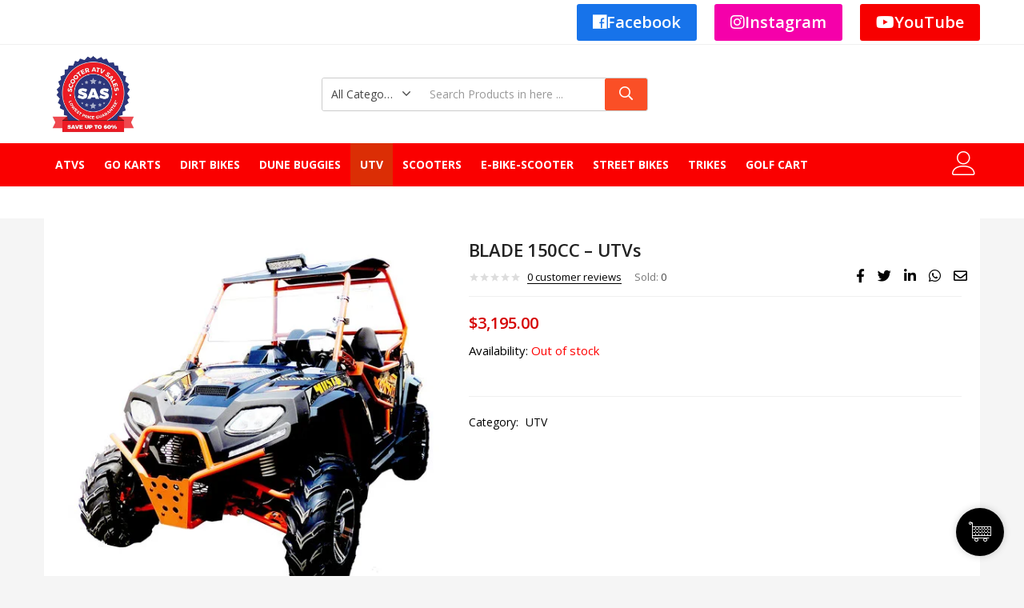

--- FILE ---
content_type: text/html; charset=UTF-8
request_url: https://scooteratvsales.com/product/blade-150cc-utvs/
body_size: 53763
content:
<!DOCTYPE html>
<html lang="en-US">
<head>
	<meta charset="UTF-8" />
	<meta name="viewport" content="width=device-width, initial-scale=1" />
	<link rel="profile" href="//gmpg.org/xfn/11" />
					<script>document.documentElement.className = document.documentElement.className + ' yes-js js_active js'</script>
			<meta name='robots' content='index, follow, max-image-preview:large, max-snippet:-1, max-video-preview:-1' />
	<style>img:is([sizes="auto" i], [sizes^="auto," i]) { contain-intrinsic-size: 3000px 1500px }</style>
	<script>window._wca = window._wca || [];</script>

	<!-- This site is optimized with the Yoast SEO plugin v24.9 - https://yoast.com/wordpress/plugins/seo/ -->
	<title>BLADE 150CC - UTVs - Scooteratvsales</title>
	<meta name="description" content="BLADE 150CC - UTVs - Scooteratvsales" />
	<link rel="canonical" href="https://scooteratvsales.com/product/blade-150cc-utvs/" />
	<meta property="og:locale" content="en_US" />
	<meta property="og:type" content="article" />
	<meta property="og:title" content="BLADE 150CC - UTVs - Scooteratvsales" />
	<meta property="og:description" content="BLADE 150CC - UTVs - Scooteratvsales" />
	<meta property="og:url" content="https://scooteratvsales.com/product/blade-150cc-utvs/" />
	<meta property="og:site_name" content="Scooteratvsales" />
	<meta property="article:publisher" content="https://www.facebook.com/brad.sales.3367" />
	<meta property="article:modified_time" content="2021-08-11T21:34:22+00:00" />
	<meta property="og:image" content="https://scooteratvsales.com/wp-content/uploads/image-5-37.jpg" />
	<meta property="og:image:width" content="512" />
	<meta property="og:image:height" content="495" />
	<meta property="og:image:type" content="image/jpeg" />
	<meta name="twitter:card" content="summary_large_image" />
	<meta name="twitter:label1" content="Est. reading time" />
	<meta name="twitter:data1" content="1 minute" />
	<script type="application/ld+json" class="yoast-schema-graph">{"@context":"https://schema.org","@graph":[{"@type":"WebPage","@id":"https://scooteratvsales.com/product/blade-150cc-utvs/","url":"https://scooteratvsales.com/product/blade-150cc-utvs/","name":"BLADE 150CC - UTVs - Scooteratvsales","isPartOf":{"@id":"https://scooteratvsales.com/#website"},"primaryImageOfPage":{"@id":"https://scooteratvsales.com/product/blade-150cc-utvs/#primaryimage"},"image":{"@id":"https://scooteratvsales.com/product/blade-150cc-utvs/#primaryimage"},"thumbnailUrl":"https://scooteratvsales.com/wp-content/uploads/image-5-37.jpg","datePublished":"2021-08-08T07:29:20+00:00","dateModified":"2021-08-11T21:34:22+00:00","description":"BLADE 150CC - UTVs - Scooteratvsales","breadcrumb":{"@id":"https://scooteratvsales.com/product/blade-150cc-utvs/#breadcrumb"},"inLanguage":"en-US","potentialAction":[{"@type":"ReadAction","target":["https://scooteratvsales.com/product/blade-150cc-utvs/"]}]},{"@type":"ImageObject","inLanguage":"en-US","@id":"https://scooteratvsales.com/product/blade-150cc-utvs/#primaryimage","url":"https://scooteratvsales.com/wp-content/uploads/image-5-37.jpg","contentUrl":"https://scooteratvsales.com/wp-content/uploads/image-5-37.jpg","width":512,"height":495},{"@type":"BreadcrumbList","@id":"https://scooteratvsales.com/product/blade-150cc-utvs/#breadcrumb","itemListElement":[{"@type":"ListItem","position":1,"name":"Home","item":"https://scooteratvsales.com/"},{"@type":"ListItem","position":2,"name":"Shop","item":"https://scooteratvsales.com/shop/"},{"@type":"ListItem","position":3,"name":"BLADE 150CC &#8211; UTVs"}]},{"@type":"WebSite","@id":"https://scooteratvsales.com/#website","url":"https://scooteratvsales.com/","name":"Scooter ATV Sales","description":"Family Affordable Scooter ATV Sales","publisher":{"@id":"https://scooteratvsales.com/#organization"},"alternateName":"scooteratvsales","potentialAction":[{"@type":"SearchAction","target":{"@type":"EntryPoint","urlTemplate":"https://scooteratvsales.com/?s={search_term_string}"},"query-input":{"@type":"PropertyValueSpecification","valueRequired":true,"valueName":"search_term_string"}}],"inLanguage":"en-US"},{"@type":"Organization","@id":"https://scooteratvsales.com/#organization","name":"Scooter ATV Sales","alternateName":"scooteratvsales","url":"https://scooteratvsales.com/","logo":{"@type":"ImageObject","inLanguage":"en-US","@id":"https://scooteratvsales.com/#/schema/logo/image/","url":"https://i0.wp.com/scooteratvsales.com/wp-content/uploads/scooteratvsales-1.jpg?fit=900%2C900&ssl=1","contentUrl":"https://i0.wp.com/scooteratvsales.com/wp-content/uploads/scooteratvsales-1.jpg?fit=900%2C900&ssl=1","width":900,"height":900,"caption":"Scooter ATV Sales"},"image":{"@id":"https://scooteratvsales.com/#/schema/logo/image/"},"sameAs":["https://www.facebook.com/brad.sales.3367","https://www.instagram.com/scooteratvsales/","https://www.youtube.com/channel/UC_zA6DN5N_pX1pQZhupgItw/featured"]}]}</script>
	<!-- / Yoast SEO plugin. -->


<link rel='dns-prefetch' href='//stats.wp.com' />
<link rel='dns-prefetch' href='//fonts.googleapis.com' />
<link rel='preconnect' href='//c0.wp.com' />
<link rel="alternate" type="application/rss+xml" title="Scooteratvsales &raquo; Feed" href="https://scooteratvsales.com/feed/" />
<link rel="alternate" type="application/rss+xml" title="Scooteratvsales &raquo; Comments Feed" href="https://scooteratvsales.com/comments/feed/" />
<link rel="alternate" type="application/rss+xml" title="Scooteratvsales &raquo; BLADE 150CC &#8211; UTVs Comments Feed" href="https://scooteratvsales.com/product/blade-150cc-utvs/feed/" />
<script type="text/javascript">
/* <![CDATA[ */
window._wpemojiSettings = {"baseUrl":"https:\/\/s.w.org\/images\/core\/emoji\/15.1.0\/72x72\/","ext":".png","svgUrl":"https:\/\/s.w.org\/images\/core\/emoji\/15.1.0\/svg\/","svgExt":".svg","source":{"concatemoji":"https:\/\/scooteratvsales.com\/wp-includes\/js\/wp-emoji-release.min.js?ver=6.8"}};
/*! This file is auto-generated */
!function(i,n){var o,s,e;function c(e){try{var t={supportTests:e,timestamp:(new Date).valueOf()};sessionStorage.setItem(o,JSON.stringify(t))}catch(e){}}function p(e,t,n){e.clearRect(0,0,e.canvas.width,e.canvas.height),e.fillText(t,0,0);var t=new Uint32Array(e.getImageData(0,0,e.canvas.width,e.canvas.height).data),r=(e.clearRect(0,0,e.canvas.width,e.canvas.height),e.fillText(n,0,0),new Uint32Array(e.getImageData(0,0,e.canvas.width,e.canvas.height).data));return t.every(function(e,t){return e===r[t]})}function u(e,t,n){switch(t){case"flag":return n(e,"\ud83c\udff3\ufe0f\u200d\u26a7\ufe0f","\ud83c\udff3\ufe0f\u200b\u26a7\ufe0f")?!1:!n(e,"\ud83c\uddfa\ud83c\uddf3","\ud83c\uddfa\u200b\ud83c\uddf3")&&!n(e,"\ud83c\udff4\udb40\udc67\udb40\udc62\udb40\udc65\udb40\udc6e\udb40\udc67\udb40\udc7f","\ud83c\udff4\u200b\udb40\udc67\u200b\udb40\udc62\u200b\udb40\udc65\u200b\udb40\udc6e\u200b\udb40\udc67\u200b\udb40\udc7f");case"emoji":return!n(e,"\ud83d\udc26\u200d\ud83d\udd25","\ud83d\udc26\u200b\ud83d\udd25")}return!1}function f(e,t,n){var r="undefined"!=typeof WorkerGlobalScope&&self instanceof WorkerGlobalScope?new OffscreenCanvas(300,150):i.createElement("canvas"),a=r.getContext("2d",{willReadFrequently:!0}),o=(a.textBaseline="top",a.font="600 32px Arial",{});return e.forEach(function(e){o[e]=t(a,e,n)}),o}function t(e){var t=i.createElement("script");t.src=e,t.defer=!0,i.head.appendChild(t)}"undefined"!=typeof Promise&&(o="wpEmojiSettingsSupports",s=["flag","emoji"],n.supports={everything:!0,everythingExceptFlag:!0},e=new Promise(function(e){i.addEventListener("DOMContentLoaded",e,{once:!0})}),new Promise(function(t){var n=function(){try{var e=JSON.parse(sessionStorage.getItem(o));if("object"==typeof e&&"number"==typeof e.timestamp&&(new Date).valueOf()<e.timestamp+604800&&"object"==typeof e.supportTests)return e.supportTests}catch(e){}return null}();if(!n){if("undefined"!=typeof Worker&&"undefined"!=typeof OffscreenCanvas&&"undefined"!=typeof URL&&URL.createObjectURL&&"undefined"!=typeof Blob)try{var e="postMessage("+f.toString()+"("+[JSON.stringify(s),u.toString(),p.toString()].join(",")+"));",r=new Blob([e],{type:"text/javascript"}),a=new Worker(URL.createObjectURL(r),{name:"wpTestEmojiSupports"});return void(a.onmessage=function(e){c(n=e.data),a.terminate(),t(n)})}catch(e){}c(n=f(s,u,p))}t(n)}).then(function(e){for(var t in e)n.supports[t]=e[t],n.supports.everything=n.supports.everything&&n.supports[t],"flag"!==t&&(n.supports.everythingExceptFlag=n.supports.everythingExceptFlag&&n.supports[t]);n.supports.everythingExceptFlag=n.supports.everythingExceptFlag&&!n.supports.flag,n.DOMReady=!1,n.readyCallback=function(){n.DOMReady=!0}}).then(function(){return e}).then(function(){var e;n.supports.everything||(n.readyCallback(),(e=n.source||{}).concatemoji?t(e.concatemoji):e.wpemoji&&e.twemoji&&(t(e.twemoji),t(e.wpemoji)))}))}((window,document),window._wpemojiSettings);
/* ]]> */
</script>
<style id='wp-emoji-styles-inline-css' type='text/css'>

	img.wp-smiley, img.emoji {
		display: inline !important;
		border: none !important;
		box-shadow: none !important;
		height: 1em !important;
		width: 1em !important;
		margin: 0 0.07em !important;
		vertical-align: -0.1em !important;
		background: none !important;
		padding: 0 !important;
	}
</style>
<link rel='stylesheet' id='wp-block-library-css' href='https://c0.wp.com/c/6.8/wp-includes/css/dist/block-library/style.min.css' type='text/css' media='all' />
<style id='classic-theme-styles-inline-css' type='text/css'>
/*! This file is auto-generated */
.wp-block-button__link{color:#fff;background-color:#32373c;border-radius:9999px;box-shadow:none;text-decoration:none;padding:calc(.667em + 2px) calc(1.333em + 2px);font-size:1.125em}.wp-block-file__button{background:#32373c;color:#fff;text-decoration:none}
</style>
<link rel='stylesheet' id='mediaelement-css' href='https://c0.wp.com/c/6.8/wp-includes/js/mediaelement/mediaelementplayer-legacy.min.css' type='text/css' media='all' />
<link rel='stylesheet' id='wp-mediaelement-css' href='https://c0.wp.com/c/6.8/wp-includes/js/mediaelement/wp-mediaelement.min.css' type='text/css' media='all' />
<style id='jetpack-sharing-buttons-style-inline-css' type='text/css'>
.jetpack-sharing-buttons__services-list{display:flex;flex-direction:row;flex-wrap:wrap;gap:0;list-style-type:none;margin:5px;padding:0}.jetpack-sharing-buttons__services-list.has-small-icon-size{font-size:12px}.jetpack-sharing-buttons__services-list.has-normal-icon-size{font-size:16px}.jetpack-sharing-buttons__services-list.has-large-icon-size{font-size:24px}.jetpack-sharing-buttons__services-list.has-huge-icon-size{font-size:36px}@media print{.jetpack-sharing-buttons__services-list{display:none!important}}.editor-styles-wrapper .wp-block-jetpack-sharing-buttons{gap:0;padding-inline-start:0}ul.jetpack-sharing-buttons__services-list.has-background{padding:1.25em 2.375em}
</style>
<link rel='stylesheet' id='jquery-selectBox-css' href='https://scooteratvsales.com/wp-content/plugins/yith-woocommerce-wishlist/assets/css/jquery.selectBox.css?ver=1.2.0' type='text/css' media='all' />
<link rel='stylesheet' id='woocommerce_prettyPhoto_css-css' href='//scooteratvsales.com/wp-content/plugins/woocommerce/assets/css/prettyPhoto.css?ver=3.1.6' type='text/css' media='all' />
<link rel='stylesheet' id='yith-wcwl-main-css' href='https://scooteratvsales.com/wp-content/plugins/yith-woocommerce-wishlist/assets/css/style.css?ver=4.4.0' type='text/css' media='all' />
<style id='yith-wcwl-main-inline-css' type='text/css'>
 :root { --rounded-corners-radius: 16px; --add-to-cart-rounded-corners-radius: 16px; --color-headers-background: #F4F4F4; --feedback-duration: 3s } 
 :root { --rounded-corners-radius: 16px; --add-to-cart-rounded-corners-radius: 16px; --color-headers-background: #F4F4F4; --feedback-duration: 3s } 
</style>
<style id='global-styles-inline-css' type='text/css'>
:root{--wp--preset--aspect-ratio--square: 1;--wp--preset--aspect-ratio--4-3: 4/3;--wp--preset--aspect-ratio--3-4: 3/4;--wp--preset--aspect-ratio--3-2: 3/2;--wp--preset--aspect-ratio--2-3: 2/3;--wp--preset--aspect-ratio--16-9: 16/9;--wp--preset--aspect-ratio--9-16: 9/16;--wp--preset--color--black: #000000;--wp--preset--color--cyan-bluish-gray: #abb8c3;--wp--preset--color--white: #ffffff;--wp--preset--color--pale-pink: #f78da7;--wp--preset--color--vivid-red: #cf2e2e;--wp--preset--color--luminous-vivid-orange: #ff6900;--wp--preset--color--luminous-vivid-amber: #fcb900;--wp--preset--color--light-green-cyan: #7bdcb5;--wp--preset--color--vivid-green-cyan: #00d084;--wp--preset--color--pale-cyan-blue: #8ed1fc;--wp--preset--color--vivid-cyan-blue: #0693e3;--wp--preset--color--vivid-purple: #9b51e0;--wp--preset--gradient--vivid-cyan-blue-to-vivid-purple: linear-gradient(135deg,rgba(6,147,227,1) 0%,rgb(155,81,224) 100%);--wp--preset--gradient--light-green-cyan-to-vivid-green-cyan: linear-gradient(135deg,rgb(122,220,180) 0%,rgb(0,208,130) 100%);--wp--preset--gradient--luminous-vivid-amber-to-luminous-vivid-orange: linear-gradient(135deg,rgba(252,185,0,1) 0%,rgba(255,105,0,1) 100%);--wp--preset--gradient--luminous-vivid-orange-to-vivid-red: linear-gradient(135deg,rgba(255,105,0,1) 0%,rgb(207,46,46) 100%);--wp--preset--gradient--very-light-gray-to-cyan-bluish-gray: linear-gradient(135deg,rgb(238,238,238) 0%,rgb(169,184,195) 100%);--wp--preset--gradient--cool-to-warm-spectrum: linear-gradient(135deg,rgb(74,234,220) 0%,rgb(151,120,209) 20%,rgb(207,42,186) 40%,rgb(238,44,130) 60%,rgb(251,105,98) 80%,rgb(254,248,76) 100%);--wp--preset--gradient--blush-light-purple: linear-gradient(135deg,rgb(255,206,236) 0%,rgb(152,150,240) 100%);--wp--preset--gradient--blush-bordeaux: linear-gradient(135deg,rgb(254,205,165) 0%,rgb(254,45,45) 50%,rgb(107,0,62) 100%);--wp--preset--gradient--luminous-dusk: linear-gradient(135deg,rgb(255,203,112) 0%,rgb(199,81,192) 50%,rgb(65,88,208) 100%);--wp--preset--gradient--pale-ocean: linear-gradient(135deg,rgb(255,245,203) 0%,rgb(182,227,212) 50%,rgb(51,167,181) 100%);--wp--preset--gradient--electric-grass: linear-gradient(135deg,rgb(202,248,128) 0%,rgb(113,206,126) 100%);--wp--preset--gradient--midnight: linear-gradient(135deg,rgb(2,3,129) 0%,rgb(40,116,252) 100%);--wp--preset--font-size--small: 13px;--wp--preset--font-size--medium: 20px;--wp--preset--font-size--large: 36px;--wp--preset--font-size--x-large: 42px;--wp--preset--spacing--20: 0.44rem;--wp--preset--spacing--30: 0.67rem;--wp--preset--spacing--40: 1rem;--wp--preset--spacing--50: 1.5rem;--wp--preset--spacing--60: 2.25rem;--wp--preset--spacing--70: 3.38rem;--wp--preset--spacing--80: 5.06rem;--wp--preset--shadow--natural: 6px 6px 9px rgba(0, 0, 0, 0.2);--wp--preset--shadow--deep: 12px 12px 50px rgba(0, 0, 0, 0.4);--wp--preset--shadow--sharp: 6px 6px 0px rgba(0, 0, 0, 0.2);--wp--preset--shadow--outlined: 6px 6px 0px -3px rgba(255, 255, 255, 1), 6px 6px rgba(0, 0, 0, 1);--wp--preset--shadow--crisp: 6px 6px 0px rgba(0, 0, 0, 1);}:where(.is-layout-flex){gap: 0.5em;}:where(.is-layout-grid){gap: 0.5em;}body .is-layout-flex{display: flex;}.is-layout-flex{flex-wrap: wrap;align-items: center;}.is-layout-flex > :is(*, div){margin: 0;}body .is-layout-grid{display: grid;}.is-layout-grid > :is(*, div){margin: 0;}:where(.wp-block-columns.is-layout-flex){gap: 2em;}:where(.wp-block-columns.is-layout-grid){gap: 2em;}:where(.wp-block-post-template.is-layout-flex){gap: 1.25em;}:where(.wp-block-post-template.is-layout-grid){gap: 1.25em;}.has-black-color{color: var(--wp--preset--color--black) !important;}.has-cyan-bluish-gray-color{color: var(--wp--preset--color--cyan-bluish-gray) !important;}.has-white-color{color: var(--wp--preset--color--white) !important;}.has-pale-pink-color{color: var(--wp--preset--color--pale-pink) !important;}.has-vivid-red-color{color: var(--wp--preset--color--vivid-red) !important;}.has-luminous-vivid-orange-color{color: var(--wp--preset--color--luminous-vivid-orange) !important;}.has-luminous-vivid-amber-color{color: var(--wp--preset--color--luminous-vivid-amber) !important;}.has-light-green-cyan-color{color: var(--wp--preset--color--light-green-cyan) !important;}.has-vivid-green-cyan-color{color: var(--wp--preset--color--vivid-green-cyan) !important;}.has-pale-cyan-blue-color{color: var(--wp--preset--color--pale-cyan-blue) !important;}.has-vivid-cyan-blue-color{color: var(--wp--preset--color--vivid-cyan-blue) !important;}.has-vivid-purple-color{color: var(--wp--preset--color--vivid-purple) !important;}.has-black-background-color{background-color: var(--wp--preset--color--black) !important;}.has-cyan-bluish-gray-background-color{background-color: var(--wp--preset--color--cyan-bluish-gray) !important;}.has-white-background-color{background-color: var(--wp--preset--color--white) !important;}.has-pale-pink-background-color{background-color: var(--wp--preset--color--pale-pink) !important;}.has-vivid-red-background-color{background-color: var(--wp--preset--color--vivid-red) !important;}.has-luminous-vivid-orange-background-color{background-color: var(--wp--preset--color--luminous-vivid-orange) !important;}.has-luminous-vivid-amber-background-color{background-color: var(--wp--preset--color--luminous-vivid-amber) !important;}.has-light-green-cyan-background-color{background-color: var(--wp--preset--color--light-green-cyan) !important;}.has-vivid-green-cyan-background-color{background-color: var(--wp--preset--color--vivid-green-cyan) !important;}.has-pale-cyan-blue-background-color{background-color: var(--wp--preset--color--pale-cyan-blue) !important;}.has-vivid-cyan-blue-background-color{background-color: var(--wp--preset--color--vivid-cyan-blue) !important;}.has-vivid-purple-background-color{background-color: var(--wp--preset--color--vivid-purple) !important;}.has-black-border-color{border-color: var(--wp--preset--color--black) !important;}.has-cyan-bluish-gray-border-color{border-color: var(--wp--preset--color--cyan-bluish-gray) !important;}.has-white-border-color{border-color: var(--wp--preset--color--white) !important;}.has-pale-pink-border-color{border-color: var(--wp--preset--color--pale-pink) !important;}.has-vivid-red-border-color{border-color: var(--wp--preset--color--vivid-red) !important;}.has-luminous-vivid-orange-border-color{border-color: var(--wp--preset--color--luminous-vivid-orange) !important;}.has-luminous-vivid-amber-border-color{border-color: var(--wp--preset--color--luminous-vivid-amber) !important;}.has-light-green-cyan-border-color{border-color: var(--wp--preset--color--light-green-cyan) !important;}.has-vivid-green-cyan-border-color{border-color: var(--wp--preset--color--vivid-green-cyan) !important;}.has-pale-cyan-blue-border-color{border-color: var(--wp--preset--color--pale-cyan-blue) !important;}.has-vivid-cyan-blue-border-color{border-color: var(--wp--preset--color--vivid-cyan-blue) !important;}.has-vivid-purple-border-color{border-color: var(--wp--preset--color--vivid-purple) !important;}.has-vivid-cyan-blue-to-vivid-purple-gradient-background{background: var(--wp--preset--gradient--vivid-cyan-blue-to-vivid-purple) !important;}.has-light-green-cyan-to-vivid-green-cyan-gradient-background{background: var(--wp--preset--gradient--light-green-cyan-to-vivid-green-cyan) !important;}.has-luminous-vivid-amber-to-luminous-vivid-orange-gradient-background{background: var(--wp--preset--gradient--luminous-vivid-amber-to-luminous-vivid-orange) !important;}.has-luminous-vivid-orange-to-vivid-red-gradient-background{background: var(--wp--preset--gradient--luminous-vivid-orange-to-vivid-red) !important;}.has-very-light-gray-to-cyan-bluish-gray-gradient-background{background: var(--wp--preset--gradient--very-light-gray-to-cyan-bluish-gray) !important;}.has-cool-to-warm-spectrum-gradient-background{background: var(--wp--preset--gradient--cool-to-warm-spectrum) !important;}.has-blush-light-purple-gradient-background{background: var(--wp--preset--gradient--blush-light-purple) !important;}.has-blush-bordeaux-gradient-background{background: var(--wp--preset--gradient--blush-bordeaux) !important;}.has-luminous-dusk-gradient-background{background: var(--wp--preset--gradient--luminous-dusk) !important;}.has-pale-ocean-gradient-background{background: var(--wp--preset--gradient--pale-ocean) !important;}.has-electric-grass-gradient-background{background: var(--wp--preset--gradient--electric-grass) !important;}.has-midnight-gradient-background{background: var(--wp--preset--gradient--midnight) !important;}.has-small-font-size{font-size: var(--wp--preset--font-size--small) !important;}.has-medium-font-size{font-size: var(--wp--preset--font-size--medium) !important;}.has-large-font-size{font-size: var(--wp--preset--font-size--large) !important;}.has-x-large-font-size{font-size: var(--wp--preset--font-size--x-large) !important;}
:where(.wp-block-post-template.is-layout-flex){gap: 1.25em;}:where(.wp-block-post-template.is-layout-grid){gap: 1.25em;}
:where(.wp-block-columns.is-layout-flex){gap: 2em;}:where(.wp-block-columns.is-layout-grid){gap: 2em;}
:root :where(.wp-block-pullquote){font-size: 1.5em;line-height: 1.6;}
</style>
<link rel='stylesheet' id='cc-slick-css' href='https://scooteratvsales.com/wp-content/plugins/caddy/public/css/caddy-slick.min.css?ver=2.0.7' type='text/css' media='all' />
<link rel='stylesheet' id='caddy-public-css' href='https://scooteratvsales.com/wp-content/plugins/caddy/public/css/caddy-public.css?ver=2.0.7' type='text/css' media='all' />
<link rel='stylesheet' id='caddy-icons-css' href='https://scooteratvsales.com/wp-content/plugins/caddy/public/css/caddy-icons.css?ver=2.0.7' type='text/css' media='all' />
<link rel='stylesheet' id='contact-form-7-css' href='https://scooteratvsales.com/wp-content/plugins/contact-form-7/includes/css/styles.css?ver=6.0.6' type='text/css' media='all' />
<link rel='stylesheet' id='woof-css' href='https://scooteratvsales.com/wp-content/plugins/woocommerce-products-filter/css/front.css?ver=2.2.9.4' type='text/css' media='all' />
<style id='woof-inline-css' type='text/css'>

.woof_products_top_panel li span, .woof_products_top_panel2 li span{background: url(https://scooteratvsales.com/wp-content/plugins/woocommerce-products-filter/img/delete.png);background-size: 14px 14px;background-repeat: no-repeat;background-position: right;}
.woof_edit_view{
                    display: none;
                }
.woof_price_search_container .price_slider_amount button.button{
                        display: none;
                    }

                    /***** END: hiding submit button of the price slider ******/
</style>
<link rel='stylesheet' id='chosen-drop-down-css' href='https://scooteratvsales.com/wp-content/plugins/woocommerce-products-filter/js/chosen/chosen.min.css?ver=2.2.9.4' type='text/css' media='all' />
<link rel='stylesheet' id='photoswipe-css' href='https://c0.wp.com/p/woocommerce/9.8.6/assets/css/photoswipe/photoswipe.min.css' type='text/css' media='all' />
<link rel='stylesheet' id='photoswipe-default-skin-css' href='https://c0.wp.com/p/woocommerce/9.8.6/assets/css/photoswipe/default-skin/default-skin.min.css' type='text/css' media='all' />
<link rel='stylesheet' id='woocommerce-layout-css' href='https://c0.wp.com/p/woocommerce/9.8.6/assets/css/woocommerce-layout.css' type='text/css' media='all' />
<style id='woocommerce-layout-inline-css' type='text/css'>

	.infinite-scroll .woocommerce-pagination {
		display: none;
	}
</style>
<link rel='stylesheet' id='woocommerce-smallscreen-css' href='https://c0.wp.com/p/woocommerce/9.8.6/assets/css/woocommerce-smallscreen.css' type='text/css' media='only screen and (max-width: 768px)' />
<link rel='stylesheet' id='woocommerce-general-css' href='https://c0.wp.com/p/woocommerce/9.8.6/assets/css/woocommerce.css' type='text/css' media='all' />
<style id='woocommerce-inline-inline-css' type='text/css'>
.woocommerce form .form-row .required { visibility: visible; }
</style>
<link rel='stylesheet' id='woo-variation-swatches-css' href='https://scooteratvsales.com/wp-content/plugins/woo-variation-swatches/assets/css/frontend.min.css?ver=1740486227' type='text/css' media='all' />
<style id='woo-variation-swatches-inline-css' type='text/css'>
:root {
--wvs-tick:url("data:image/svg+xml;utf8,%3Csvg filter='drop-shadow(0px 0px 2px rgb(0 0 0 / .8))' xmlns='http://www.w3.org/2000/svg'  viewBox='0 0 30 30'%3E%3Cpath fill='none' stroke='%23ffffff' stroke-linecap='round' stroke-linejoin='round' stroke-width='4' d='M4 16L11 23 27 7'/%3E%3C/svg%3E");

--wvs-cross:url("data:image/svg+xml;utf8,%3Csvg filter='drop-shadow(0px 0px 5px rgb(255 255 255 / .6))' xmlns='http://www.w3.org/2000/svg' width='72px' height='72px' viewBox='0 0 24 24'%3E%3Cpath fill='none' stroke='%23ff0000' stroke-linecap='round' stroke-width='0.6' d='M5 5L19 19M19 5L5 19'/%3E%3C/svg%3E");
--wvs-single-product-item-width:30px;
--wvs-single-product-item-height:30px;
--wvs-single-product-item-font-size:16px}
</style>
<link rel='stylesheet' id='brands-styles-css' href='https://c0.wp.com/p/woocommerce/9.8.6/assets/css/brands.css' type='text/css' media='all' />
<link rel='stylesheet' id='besa-theme-fonts-css' href='https://fonts.googleapis.com/css?family=Open%20Sans%3A400%2C600%2C700%2C800&#038;subset=latin%2Clatin-ext&#038;display=swap' type='text/css' media='all' />
<link rel='stylesheet' id='elementor-frontend-css' href='https://scooteratvsales.com/wp-content/plugins/elementor/assets/css/frontend.min.css?ver=3.28.3' type='text/css' media='all' />
<link rel='stylesheet' id='widget-heading-css' href='https://scooteratvsales.com/wp-content/plugins/elementor/assets/css/widget-heading.min.css?ver=3.28.3' type='text/css' media='all' />
<link rel='stylesheet' id='widget-form-css' href='https://scooteratvsales.com/wp-content/plugins/elementor-pro/assets/css/widget-form.min.css?ver=3.28.3' type='text/css' media='all' />
<link rel='stylesheet' id='e-animation-zoomIn-css' href='https://scooteratvsales.com/wp-content/plugins/elementor/assets/lib/animations/styles/zoomIn.min.css?ver=3.28.3' type='text/css' media='all' />
<link rel='stylesheet' id='e-popup-css' href='https://scooteratvsales.com/wp-content/plugins/elementor-pro/assets/css/conditionals/popup.min.css?ver=3.28.3' type='text/css' media='all' />
<link rel='stylesheet' id='elementor-icons-css' href='https://scooteratvsales.com/wp-content/plugins/elementor/assets/lib/eicons/css/elementor-icons.min.css?ver=5.36.0' type='text/css' media='all' />
<link rel='stylesheet' id='elementor-post-10979-css' href='https://scooteratvsales.com/wp-content/uploads/elementor/css/post-10979.css?ver=1745183314' type='text/css' media='all' />
<link rel='stylesheet' id='font-awesome-5-all-css' href='https://scooteratvsales.com/wp-content/plugins/elementor/assets/lib/font-awesome/css/all.min.css?ver=3.28.3' type='text/css' media='all' />
<link rel='stylesheet' id='font-awesome-4-shim-css' href='https://scooteratvsales.com/wp-content/plugins/elementor/assets/lib/font-awesome/css/v4-shims.min.css?ver=3.28.3' type='text/css' media='all' />
<link rel='stylesheet' id='elementor-post-16648-css' href='https://scooteratvsales.com/wp-content/uploads/elementor/css/post-16648.css?ver=1745183314' type='text/css' media='all' />
<link rel='stylesheet' id='wc-ppcp-style-css' href='https://scooteratvsales.com/wp-content/plugins/pymntpl-paypal-woocommerce/build/css/styles.css?ver=1.0.55' type='text/css' media='all' />
<link rel='stylesheet' id='eael-general-css' href='https://scooteratvsales.com/wp-content/plugins/essential-addons-for-elementor-lite/assets/front-end/css/view/general.min.css?ver=6.1.10' type='text/css' media='all' />
<link rel='stylesheet' id='bootstrap-css' href='https://scooteratvsales.com/wp-content/themes/besa/css/bootstrap.css?ver=4.3.1' type='text/css' media='all' />
<link rel='stylesheet' id='besa-template-css' href='https://scooteratvsales.com/wp-content/themes/besa/css/template2.css?ver=1.0' type='text/css' media='all' />
<link rel='stylesheet' id='elementor-post-2225-css' href='https://scooteratvsales.com/wp-content/uploads/elementor/css/post-2225.css?ver=1760377486' type='text/css' media='all' />
<link rel='stylesheet' id='besa-style-css' href='https://scooteratvsales.com/wp-content/themes/besa/style.css?ver=1.0' type='text/css' media='all' />
<style id='besa-style-inline-css' type='text/css'>
:root {--tb-theme-body: #f5f5f5;--tb-theme-color: #d50101;--tb-theme-color-hover: #ca0000;--tb-theme-color-hover-2: #bf0000;--tb-theme-second-color: #fcd537;--tb-theme-second-color-hover: #efca34;--tb-theme-second-color-hover-2: #e2bf31;--tb-header-mobile-bg: #ffffff;--tb-header-mobile-color: #262626;--tb-bg-buy-now: #fa4f26;--tb-bg-buy-now-hover: #e14722;}:root {--tb-text-primary-font: 'Open Sans'}/* Theme Options Styles *//* Custom Color (skin) */@media (max-width: 1199px) {/* Limit logo image height for mobile according to mobile header height */.mobile-logo a img {max-width: 80px;}}/* Custom CSS */
</style>
<link rel='stylesheet' id='font-awesome-css' href='https://scooteratvsales.com/wp-content/plugins/elementor/assets/lib/font-awesome/css/font-awesome.min.css?ver=4.7.0' type='text/css' media='all' />
<style id='font-awesome-inline-css' type='text/css'>
[data-font="FontAwesome"]:before {font-family: 'FontAwesome' !important;content: attr(data-icon) !important;speak: none !important;font-weight: normal !important;font-variant: normal !important;text-transform: none !important;line-height: 1 !important;font-style: normal !important;-webkit-font-smoothing: antialiased !important;-moz-osx-font-smoothing: grayscale !important;}
</style>
<link rel='stylesheet' id='besa-font-tbay-custom-css' href='https://scooteratvsales.com/wp-content/themes/besa/css/font-tbay-custom.css?ver=1.0.0' type='text/css' media='all' />
<link rel='stylesheet' id='simple-line-icons-css' href='https://scooteratvsales.com/wp-content/themes/besa/css/simple-line-icons.css?ver=2.4.0' type='text/css' media='all' />
<link rel='stylesheet' id='material-design-iconic-font-css' href='https://scooteratvsales.com/wp-content/themes/besa/css/material-design-iconic-font.css?ver=2.2.0' type='text/css' media='all' />
<link rel='stylesheet' id='animate-css' href='https://scooteratvsales.com/wp-content/themes/besa/css/animate.css?ver=3.5.0' type='text/css' media='all' />
<link rel='stylesheet' id='jquery-treeview-css' href='https://scooteratvsales.com/wp-content/themes/besa/css/jquery.treeview.css?ver=1.0.0' type='text/css' media='all' />
<link rel='stylesheet' id='magnific-popup-css' href='https://scooteratvsales.com/wp-content/themes/besa/css/magnific-popup.css?ver=1.0.0' type='text/css' media='all' />
<link rel='stylesheet' id='besa-child-style-css' href='https://scooteratvsales.com/wp-content/themes/besa-child/style.css?ver=1.0' type='text/css' media='all' />
<link rel='stylesheet' id='elementor-gf-local-roboto-css' href='https://scooteratvsales.com/wp-content/uploads/elementor/google-fonts/css/roboto.css?ver=1745182678' type='text/css' media='all' />
<link rel='stylesheet' id='elementor-gf-local-robotoslab-css' href='https://scooteratvsales.com/wp-content/uploads/elementor/google-fonts/css/robotoslab.css?ver=1745182551' type='text/css' media='all' />
<link rel='stylesheet' id='elementor-gf-local-racingsansone-css' href='https://scooteratvsales.com/wp-content/uploads/elementor/google-fonts/css/racingsansone.css?ver=1745182563' type='text/css' media='all' />
<link rel='stylesheet' id='elementor-gf-local-oswald-css' href='https://scooteratvsales.com/wp-content/uploads/elementor/google-fonts/css/oswald.css?ver=1745182626' type='text/css' media='all' />
<link rel='stylesheet' id='elementor-icons-shared-0-css' href='https://scooteratvsales.com/wp-content/plugins/elementor/assets/lib/font-awesome/css/fontawesome.min.css?ver=5.15.3' type='text/css' media='all' />
<link rel='stylesheet' id='elementor-icons-fa-brands-css' href='https://scooteratvsales.com/wp-content/plugins/elementor/assets/lib/font-awesome/css/brands.min.css?ver=5.15.3' type='text/css' media='all' />
<script type="text/template" id="tmpl-variation-template">
	<div class="woocommerce-variation-description">{{{ data.variation.variation_description }}}</div>
	<div class="woocommerce-variation-price">{{{ data.variation.price_html }}}</div>
	<div class="woocommerce-variation-availability">{{{ data.variation.availability_html }}}</div>
</script>
<script type="text/template" id="tmpl-unavailable-variation-template">
	<p role="alert">Sorry, this product is unavailable. Please choose a different combination.</p>
</script>
<script type="text/javascript" src="https://c0.wp.com/c/6.8/wp-includes/js/jquery/jquery.min.js" id="jquery-core-js"></script>
<script type="text/javascript" src="https://c0.wp.com/c/6.8/wp-includes/js/jquery/jquery-migrate.min.js" id="jquery-migrate-js"></script>
<script type="text/javascript" src="https://c0.wp.com/p/woocommerce/9.8.6/assets/js/zoom/jquery.zoom.min.js" id="zoom-js" defer="defer" data-wp-strategy="defer"></script>
<script type="text/javascript" src="https://c0.wp.com/p/woocommerce/9.8.6/assets/js/flexslider/jquery.flexslider.min.js" id="flexslider-js" defer="defer" data-wp-strategy="defer"></script>
<script type="text/javascript" src="https://c0.wp.com/p/woocommerce/9.8.6/assets/js/photoswipe/photoswipe.min.js" id="photoswipe-js" defer="defer" data-wp-strategy="defer"></script>
<script type="text/javascript" src="https://c0.wp.com/p/woocommerce/9.8.6/assets/js/photoswipe/photoswipe-ui-default.min.js" id="photoswipe-ui-default-js" defer="defer" data-wp-strategy="defer"></script>
<script type="text/javascript" id="wc-single-product-js-extra">
/* <![CDATA[ */
var wc_single_product_params = {"i18n_required_rating_text":"Please select a rating","i18n_rating_options":["1 of 5 stars","2 of 5 stars","3 of 5 stars","4 of 5 stars","5 of 5 stars"],"i18n_product_gallery_trigger_text":"View full-screen image gallery","review_rating_required":"yes","flexslider":{"rtl":false,"animation":"slide","smoothHeight":true,"directionNav":false,"controlNav":"thumbnails","slideshow":false,"animationSpeed":500,"animationLoop":false,"allowOneSlide":false},"zoom_enabled":"1","zoom_options":[],"photoswipe_enabled":"1","photoswipe_options":{"shareEl":false,"closeOnScroll":false,"history":false,"hideAnimationDuration":0,"showAnimationDuration":0},"flexslider_enabled":"1"};
/* ]]> */
</script>
<script type="text/javascript" src="https://c0.wp.com/p/woocommerce/9.8.6/assets/js/frontend/single-product.min.js" id="wc-single-product-js" defer="defer" data-wp-strategy="defer"></script>
<script type="text/javascript" src="https://c0.wp.com/p/woocommerce/9.8.6/assets/js/jquery-blockui/jquery.blockUI.min.js" id="jquery-blockui-js" data-wp-strategy="defer"></script>
<script type="text/javascript" src="https://c0.wp.com/p/woocommerce/9.8.6/assets/js/js-cookie/js.cookie.min.js" id="js-cookie-js" defer="defer" data-wp-strategy="defer"></script>
<script type="text/javascript" id="woocommerce-js-extra">
/* <![CDATA[ */
var woocommerce_params = {"ajax_url":"\/wp-admin\/admin-ajax.php","wc_ajax_url":"\/?wc-ajax=%%endpoint%%","i18n_password_show":"Show password","i18n_password_hide":"Hide password"};
/* ]]> */
</script>
<script type="text/javascript" src="https://c0.wp.com/p/woocommerce/9.8.6/assets/js/frontend/woocommerce.min.js" id="woocommerce-js" defer="defer" data-wp-strategy="defer"></script>
<script type="text/javascript" src="https://c0.wp.com/c/6.8/wp-includes/js/underscore.min.js" id="underscore-js"></script>
<script type="text/javascript" id="wp-util-js-extra">
/* <![CDATA[ */
var _wpUtilSettings = {"ajax":{"url":"\/wp-admin\/admin-ajax.php"}};
/* ]]> */
</script>
<script type="text/javascript" src="https://c0.wp.com/c/6.8/wp-includes/js/wp-util.min.js" id="wp-util-js"></script>
<script type="text/javascript" src="https://stats.wp.com/s-202605.js" id="woocommerce-analytics-js" defer="defer" data-wp-strategy="defer"></script>
<script type="text/javascript" src="https://scooteratvsales.com/wp-content/plugins/elementor/assets/lib/font-awesome/js/v4-shims.min.js?ver=3.28.3" id="font-awesome-4-shim-js"></script>
<script type="text/javascript" id="wc-add-to-cart-variation-js-extra">
/* <![CDATA[ */
var wc_add_to_cart_variation_params = {"wc_ajax_url":"\/?wc-ajax=%%endpoint%%","i18n_no_matching_variations_text":"Sorry, no products matched your selection. Please choose a different combination.","i18n_make_a_selection_text":"Please select some product options before adding this product to your cart.","i18n_unavailable_text":"Sorry, this product is unavailable. Please choose a different combination.","i18n_reset_alert_text":"Your selection has been reset. Please select some product options before adding this product to your cart.","woo_variation_swatches_ajax_variation_threshold_min":"30","woo_variation_swatches_ajax_variation_threshold_max":"100","woo_variation_swatches_total_children":{}};
/* ]]> */
</script>
<script type="text/javascript" src="https://c0.wp.com/p/woocommerce/9.8.6/assets/js/frontend/add-to-cart-variation.min.js" id="wc-add-to-cart-variation-js" defer="defer" data-wp-strategy="defer"></script>
<script async src="https://pagead2.googlesyndication.com/pagead/js/adsbygoogle.js?client=ca-pub-3808020484285585" crossorigin="anonymous"></script><link rel="https://api.w.org/" href="https://scooteratvsales.com/wp-json/" /><link rel="alternate" title="JSON" type="application/json" href="https://scooteratvsales.com/wp-json/wp/v2/product/7195" /><link rel="EditURI" type="application/rsd+xml" title="RSD" href="https://scooteratvsales.com/xmlrpc.php?rsd" />
<meta name="generator" content="WordPress 6.8" />
<meta name="generator" content="WooCommerce 9.8.6" />
<link rel='shortlink' href='https://scooteratvsales.com/?p=7195' />
<link rel="alternate" title="oEmbed (JSON)" type="application/json+oembed" href="https://scooteratvsales.com/wp-json/oembed/1.0/embed?url=https%3A%2F%2Fscooteratvsales.com%2Fproduct%2Fblade-150cc-utvs%2F" />
<link rel="alternate" title="oEmbed (XML)" type="text/xml+oembed" href="https://scooteratvsales.com/wp-json/oembed/1.0/embed?url=https%3A%2F%2Fscooteratvsales.com%2Fproduct%2Fblade-150cc-utvs%2F&#038;format=xml" />
<meta name="generator" content="Redux 4.5.7" /><script async src="https://pagead2.googlesyndication.com/pagead/js/adsbygoogle.js?client=ca-pub-3808020484285585" crossorigin="anonymous"></script><!-- start Simple Custom CSS and JS -->
<style type="text/css">
/****** Header Css ******
@media only screen and (min-width: 836px){
  div#header-woo-search-form-709958 {
    width: 82% !important;
}
}

@media only screen and (max-width: 835px) and (min-width: 768px){
  div#header-woo-search-form-709958 {
    width: 80% !important;
}
}

@media only screen and (max-width: 767px) and (min-width: 418px){
  div#header-woo-search-form-709958 {
    width: 64% !important;
}
}

@media only screen and (max-width: 418px) and (min-width: 395px){
  div#header-woo-search-form-709958 {
    width: 57% !important;
}
}

@media only screen and (max-width: 394px){
  form.dgwt-wcas-search-form {
      width: 70%;
  }
  div#header-woo-search-form-709958 {
      width: 50% !important;
  }
}

*/
/***** Product Description *****
@media screen and (min-width: 992px) {
  .papanbiswasbd {
    width: 50% !important;
    float: left !important;
}
}*/


</style>
<!-- end Simple Custom CSS and JS -->
<!-- start Simple Custom CSS and JS -->
<style type="text/css">
a img.alignleft {
    float: left;
    margin: 5px 20px 20px 0;
    width: 48% !important;
}

/*table#product-attribute-specs-table tbody tr th {
    width: 50% !important;
}
.post-body.et-clearfix {
    padding: 10px !important;
}
.loop-product .post-title {
    min-height: 50px !important;
    text-align: center !important;
    margin-bottom: 0px !important;
}
a.button.product_type_variable, a.button.product_type_simple.add_to_cart_button.ajax_add_to_cart, a.button.product_type_simple, a.button.product_type_variable.add_to_cart_button {
    width: 43% !important;
    font-size: 11px !important;
    margin-right: 5px !important;
}

button.woosc-btn {
    width: 54%;
    font-size: 11px !important;
}
dd.tab-container.last.current {
    margin: 0 !important;
}
caption.group-name {
    background: #FE0000;
    color: #fff;
    font-size: 18px;
    margin-bottom: 10px;
    padding: 5px 0 !important;
    border-radius: 5px !important;
    font-weight: bold;
}
@media only screen and (max-width: 767px){
  a.button.product_type_simple.add_to_cart_button.ajax_add_to_cart {
    width: 100% !important;
    margin-bottom: 5px !important;
	}
 button.woosc-btn {
    width: 100% !important;
    padding: 5px 0px !important;
}
  
  a.button.product_type_variable.add_to_cart_button {
    width: 100% !important;
}
  a.button.product_type_simple {
    width: 100% !important;
}
}

div#et-image-925996 a img {
    width: 328px !important;
}
.star-rating-wrap::after {
  content: "Free Shipping";
  display: inherit;
  margin-top: 10px !important;
  text-align: center;
}

span.price {
    text-align: center;
}

.star-rating-wrap {
    text-align: center;
}


#customer_details {
    display: inline-block !important;
}
p.price {
    margin-bottom: 15px !important;
}
aside.shop-top-widgets.widget-area {
    display: none !important;
}
.single-product-wrapper.et-clearfix button.woosc-btn {
    display: none !important;
}
.vc_single_image-wrapper.vc_box_border_grey {
    border: 1px solid #ddd !important;
}
/*img.jetpack-lazy-image.jetpack-lazy-image--handled {
    width: 90% !important;
}*/

/*
tr.pp-table-row td {
    width: 50% !important;
}

.papanbiswas {
    margin-bottom: 0px !important;
}
.wpb_single_image img {
    width: 100% !important;
    margin-top: 8px !important;
}
div#tab-images {
    display: flex !important;
}
*/</style>
<!-- end Simple Custom CSS and JS -->
	<style>img#wpstats{display:none}</style>
			<noscript><style>.woocommerce-product-gallery{ opacity: 1 !important; }</style></noscript>
	<meta name="generator" content="Elementor 3.28.3; features: additional_custom_breakpoints, e_local_google_fonts; settings: css_print_method-external, google_font-enabled, font_display-auto">
			<style>
				.e-con.e-parent:nth-of-type(n+4):not(.e-lazyloaded):not(.e-no-lazyload),
				.e-con.e-parent:nth-of-type(n+4):not(.e-lazyloaded):not(.e-no-lazyload) * {
					background-image: none !important;
				}
				@media screen and (max-height: 1024px) {
					.e-con.e-parent:nth-of-type(n+3):not(.e-lazyloaded):not(.e-no-lazyload),
					.e-con.e-parent:nth-of-type(n+3):not(.e-lazyloaded):not(.e-no-lazyload) * {
						background-image: none !important;
					}
				}
				@media screen and (max-height: 640px) {
					.e-con.e-parent:nth-of-type(n+2):not(.e-lazyloaded):not(.e-no-lazyload),
					.e-con.e-parent:nth-of-type(n+2):not(.e-lazyloaded):not(.e-no-lazyload) * {
						background-image: none !important;
					}
				}
			</style>
			<meta name="google-site-verification" content="FpYAdCsm_RAUndi9StirprYjAVNf7fcH1KVkOYN5p7I" /><link rel="icon" href="https://scooteratvsales.com/wp-content/uploads/Untitled_design__7_-removebg-preview.png" sizes="32x32" />
<link rel="icon" href="https://scooteratvsales.com/wp-content/uploads/Untitled_design__7_-removebg-preview.png" sizes="192x192" />
<link rel="apple-touch-icon" href="https://scooteratvsales.com/wp-content/uploads/Untitled_design__7_-removebg-preview.png" />
<meta name="msapplication-TileImage" content="https://scooteratvsales.com/wp-content/uploads/Untitled_design__7_-removebg-preview.png" />
</head>
<body class="wp-singular product-template-default single single-product postid-7195 wp-theme-besa wp-child-theme-besa-child theme-besa woocommerce woocommerce-page woocommerce-no-js woo-variation-swatches wvs-behavior-blur wvs-theme-besa-child wvs-show-label wvs-tooltip tbay-always-display-logo tbay-body-menu-bar tbay-wc-gallery-lightbox  tbay-body-mobile-product-two tbay-hide-variation-selector elementor-default elementor-kit-10979 woocommerce tbay-variation-free ajax_cart_right mobile-hidden-footer-icon header-mobile-center">

<div id="wrapper-container" class="wrapper-container">
 
	  
<div id="tbay-mobile-smartmenu" data-enabletabs="1" data-tabone="Menu" data-taboneicon="tb-icon tb-icon-zt-bars" data-tabsecond="Categories" data-tabsecondicon="tb-icon tb-icon-zt-list" data-enableeffects="0" data-counters="0" data-title="Menu" class="tbay-mmenu d-xl-none"> 

    
    <div class="tbay-offcanvas-body">

        <nav id="tbay-mobile-menu-navbar" class="menu navbar navbar-offcanvas navbar-static">
            <div id="main-mobile-menu-mmenu" class="menu-custom-main-menu-container"><ul id="main-mobile-menu-mmenu-wrapper" class="menu" data-id="custom-main-menu"><li id="menu-item-11276" class="menu-item menu-item-type-post_type menu-item-object-page menu-item-home"><a class="elementor-item" href="https://scooteratvsales.com/">Home</a></li>
<li id="menu-item-11359" class="menu-item menu-item-type-post_type menu-item-object-page current_page_parent"><a class="elementor-item" href="https://scooteratvsales.com/shop/">Shop</a></li>
<li id="menu-item-11612" class="menu-item menu-item-type-post_type menu-item-object-page"><a class="elementor-item" href="https://scooteratvsales.com/my-account/">My account</a></li>
<li id="menu-item-11613" class="menu-item menu-item-type-post_type menu-item-object-page"><a class="elementor-item" href="https://scooteratvsales.com/shipping-policy/">Shipping Policy</a></li>
<li id="menu-item-11534" class="menu-item menu-item-type-post_type menu-item-object-page menu-item-privacy-policy"><a class="elementor-item" href="https://scooteratvsales.com/privacy-policy/">Privacy Policy</a></li>
<li id="menu-item-11450" class="menu-item menu-item-type-post_type menu-item-object-page"><a class="elementor-item" href="https://scooteratvsales.com/terms-of-conditions/">Terms Of Conditions</a></li>
</ul></div><div id="mobile-menu-second-mmenu" class="menu-category-menu-image-container"><ul id="main-mobile-second-mmenu-wrapper" class="menu" data-id="category-menu-image"><li id="menu-item-11220" class="menu-item menu-item-type-taxonomy menu-item-object-product_cat menu-item-has-children"><a class="elementor-item" href="https://scooteratvsales.com/product-category/atvs-for-sale/">ATVS</a>
<ul class="sub-menu">
	<li id="menu-item-11221" class="menu-item menu-item-type-taxonomy menu-item-object-product_cat"><a class="elementor-item" href="https://scooteratvsales.com/product-category/atvs-for-sale/vitacci-atvs/">Vitacci ATVs</a></li>
</ul>
</li>
<li id="menu-item-11222" class="menu-item menu-item-type-taxonomy menu-item-object-product_cat menu-item-has-children"><a class="elementor-item" href="https://scooteratvsales.com/product-category/dirt-bikes/">DIRT BIKES</a>
<ul class="sub-menu">
	<li id="menu-item-11223" class="menu-item menu-item-type-taxonomy menu-item-object-product_cat"><a class="elementor-item" href="https://scooteratvsales.com/product-category/dirt-bikes/vitacci-dirt-bikes/">Vitacci Dirt Bikes</a></li>
</ul>
</li>
<li id="menu-item-11224" class="menu-item menu-item-type-taxonomy menu-item-object-product_cat"><a class="elementor-item" href="https://scooteratvsales.com/product-category/dune-buggy/">Dune Buggies</a></li>
<li id="menu-item-11225" class="menu-item menu-item-type-taxonomy menu-item-object-product_cat"><a class="elementor-item" href="https://scooteratvsales.com/product-category/go-karts/">GO KARTS</a></li>
<li id="menu-item-11226" class="menu-item menu-item-type-taxonomy menu-item-object-product_cat"><a class="elementor-item" href="https://scooteratvsales.com/product-category/gas-scooter/">Scooters</a></li>
<li id="menu-item-11228" class="menu-item menu-item-type-taxonomy menu-item-object-product_cat"><a class="elementor-item" href="https://scooteratvsales.com/product-category/gas-street-bikes/">Street Bikes</a></li>
<li id="menu-item-11229" class="menu-item menu-item-type-taxonomy menu-item-object-product_cat"><a class="elementor-item" href="https://scooteratvsales.com/product-category/gas-trikes/">Trikes</a></li>
<li id="menu-item-11230" class="menu-item menu-item-type-taxonomy menu-item-object-product_cat current-product-ancestor current-menu-parent current-product-parent"><a class="elementor-item" href="https://scooteratvsales.com/product-category/utv/">UTV</a></li>
</ul></div>        </nav>


    </div>
</div><div class="topbar-device-mobile d-xl-none clearfix ">

	<div class="active-mobile"><a href="javascript:void(0);" class="btn btn-sm mmenu-open"><i class="tb-icon tb-icon-menu"></i></a><a href="#page" class="btn btn-sm"><i class="tb-icon tb-icon-cross"></i></a></div><div class="mobile-logo"><a href="https://scooteratvsales.com/"><img fetchpriority="high" class="logo-mobile-img" src="https://scooteratvsales.com/wp-content/uploads/scooteratvsales.jpg" width="900" height="900" alt="Scooteratvsales"></a></div>							<div class="tbay-element-mini-cart">
						<div class="cart-dropdown"> 
							<a class="mini-cart" href="https://scooteratvsales.com/shopping-cart/">
								<i class="tb-icon tb-icon-zt-shopping-cart-02"></i>
									<span class="mini-cart-items"> 
									0									</span>
								<span>Cart</span>
							</a>   
						</div>
					</div>
				
        

				<div class="top-right-mobile">
						<div class="search-device">
				<a id="search-icon" class="search-icon" href="javascript:;"><i class="tb-icon tb-icon-magnifier"></i></a>
				
	
		<div class="tbay-search-form tbay-search-mobile">
		    <form action="https://scooteratvsales.com/" method="get" data-parents=".topbar-device-mobile" class="searchform besa-ajax-search" data-appendto=".search-results-ILYRk" data-thumbnail="1" data-price="1" data-minChars="2" data-post-type="product" data-count="5">
			<div class="form-group">
				<div class="input-group">
											<div class="select-category input-group-addon">
							 
							<select  name='product_cat' id='product-cat-ILYRk' class='dropdown_product_cat'>
	<option value='' selected='selected'>All</option>
	<option class="level-0" value="atvs-for-sale">ATVS&nbsp;&nbsp;(43)</option>
	<option class="level-1" value="vitacci-atvs">&nbsp;&nbsp;&nbsp;Vitacci ATVs&nbsp;&nbsp;(9)</option>
	<option class="level-0" value="dirt-bikes">DIRT BIKES&nbsp;&nbsp;(48)</option>
	<option class="level-1" value="vitacci-dirt-bikes">&nbsp;&nbsp;&nbsp;Vitacci Dirt Bikes&nbsp;&nbsp;(1)</option>
	<option class="level-0" value="dune-buggy">Dune Buggies&nbsp;&nbsp;(7)</option>
	<option class="level-0" value="e-bike-scooter">E-Bike-Scooter&nbsp;&nbsp;(24)</option>
	<option class="level-0" value="go-karts">GO KARTS&nbsp;&nbsp;(38)</option>
	<option class="level-0" value="golf-cart">GOLF CART&nbsp;&nbsp;(2)</option>
	<option class="level-0" value="kids-ebikes">Kids Ebikes&nbsp;&nbsp;(2)</option>
	<option class="level-0" value="motorcycle">Motorcycle&nbsp;&nbsp;(1)</option>
	<option class="level-0" value="gas-scooter">Scooters&nbsp;&nbsp;(74)</option>
	<option class="level-1" value="150cc-scooter">&nbsp;&nbsp;&nbsp;150cc Scooter&nbsp;&nbsp;(39)</option>
	<option class="level-1" value="200cc-scooter">&nbsp;&nbsp;&nbsp;200cc Scooter&nbsp;&nbsp;(3)</option>
	<option class="level-1" value="300cc-scooter">&nbsp;&nbsp;&nbsp;300cc Scooter&nbsp;&nbsp;(1)</option>
	<option class="level-1" value="50cc-scooter">&nbsp;&nbsp;&nbsp;50cc Scooter&nbsp;&nbsp;(31)</option>
	<option class="level-0" value="gas-street-bikes">Street Bikes&nbsp;&nbsp;(9)</option>
	<option class="level-0" value="gas-trikes">Trikes&nbsp;&nbsp;(15)</option>
	<option class="level-0" value="utv">UTV&nbsp;&nbsp;(26)</option>
</select>
							
							
						</div>
					
					<input data-style="right" type="text" placeholder="Search Product in here..." name="s" required oninvalid="this.setCustomValidity('Enter at least 2 characters')" oninput="setCustomValidity('')" class="tbay-search form-control input-sm"/>

					<span class="button-search-cancel">
						<i class="tb-icon tb-icon-zt-close"></i>
					</span>
					<div class="search-results-wrapper"> 	 
						<div class="besa-search-results search-results-ILYRk" data-ajaxsearch="1" data-price="1"></div>
					</div>
					<input type="hidden" name="post_type" value="product" class="post_type" />
				</div>
				
			</div>
		</form>

	</div>
			</div>

		<div class="device-wishlist-header"><a class="text-skin wishlist-icon" href="https://scooteratvsales.com/wishlist/" ><i class="tb-icon tb-icon-zt-heart-02"></i><span class="count count-wishlist">0</span></a></div>		</div>
	</div>
<div id="custom-login-wrapper" class="modal fade woocommerce-account" role="dialog">

    <div class="modal-dialog">

        <!-- Modal content-->
        <div class="modal-content">
            <button type="button" class="btn-close" data-dismiss="modal"><i class="tb-icon tb-icon-cross2"></i></button>
            <div class="modal-body">

                <div class="woocommerce"><div class="woocommerce-notices-wrapper"></div>
<div class="u-columns row justify-content-center" id="customer_login">
	<div class="log-form">
		<ul class="nav nav-tabs" role="tablist">
		    <li role="presentation"><a href="#login" aria-controls="login" role="tab" class="active" data-toggle="tab">Login</a></li>

		    			    <li role="presentation"><a href="#register" aria-controls="register" role="tab" data-toggle="tab">Register</a></li>
				  	</ul>
		<div class="tab-content">
	    	<div role="tabpanel" class="tab-pane active" id="login">

				<form id="login" class="woocommerce-form woocommerce-form-login login" method="post">

					
					<span class="sub-title">Enter your username and password to login.</span>

					<p class="woocommerce-form-row woocommerce-form-row--wide form-row form-row-wide">
						<input type="text" class="woocommerce-Input woocommerce-Input--text input-text" name="username" id="username" placeholder="Username or email" autocomplete="username" value="" required aria-required="true" />					</p>
					<p class="woocommerce-form-row woocommerce-form-row--wide form-row form-row-wide">
						<input class="woocommerce-Input woocommerce-Input--text input-text" type="password" name="password" id="password" placeholder="Password" autocomplete="current-password" required aria-required="true" />
					</p>
							<div id="cf-turnstile-woo-login-1019077908"
		class="cf-turnstile sct-woocommerce-login" 		data-sitekey="0x4AAAAAAAC87p0mDEiycHF-"
		data-theme="auto"
		data-language="auto"
		data-size="normal"
		data-retry="auto" data-retry-interval="1000"
		data-action="woocommerce-login-1019077908"
				data-appearance="always"></div>
			<script>document.addEventListener("DOMContentLoaded", function() { setTimeout(function(){ var e=document.getElementById("cf-turnstile-woo-login-1019077908"); e&&!e.innerHTML.trim()&&(turnstile.remove("#cf-turnstile-woo-login-1019077908"), turnstile.render("#cf-turnstile-woo-login-1019077908", {sitekey:"0x4AAAAAAAC87p0mDEiycHF-"})); }, 0); });</script>
			<br class="cf-turnstile-br cf-turnstile-br-woo-login-1019077908">
							
					<p class="form-row last">
						<input type="hidden" id="woocommerce-login-nonce" name="woocommerce-login-nonce" value="5919d8c1e8" /><input type="hidden" name="_wp_http_referer" value="/product/blade-150cc-utvs/" />						<label class="woocommerce-form__label woocommerce-form__label-for-checkbox inline">
							<input class="woocommerce-form__input woocommerce-form__input-checkbox" name="rememberme" type="checkbox" id="rememberme" value="forever" /> <span>Remember me</span>
						</label>
						<button type="submit" class="woocommerce-Button button" name="login" value="Login">Login</button>
					</p>
					<p class="woocommerce-LostPassword lost_password">
						<a href="https://scooteratvsales.com/my-account/lost-password/">Lost password?</a>
					</p>
									</form>
			</div>

					<div role="tabpanel" class="tab-pane" id="register">

				<form id="register" method="post" class="woocommerce-form woocommerce-form-register register">

					<span class="sub-title">Enter your email and password to register.</span>
					
					
					
					<p class="woocommerce-form-row woocommerce-form-row--wide form-row form-row-wide">
						<input type="email" class="woocommerce-Input woocommerce-Input--text input-text" name="email" id="reg_email" placeholder="Email address" autocomplete="email" value="" required aria-required="true" />					</p>

						      
	      				<p>A link to set a new password will be sent to your email address.</p>
	      
	      			
								<div id="cf-turnstile-woo-register-3036390384"
		class="cf-turnstile sct-woocommerce-register" 		data-sitekey="0x4AAAAAAAC87p0mDEiycHF-"
		data-theme="auto"
		data-language="auto"
		data-size="normal"
		data-retry="auto" data-retry-interval="1000"
		data-action="woocommerce-register-3036390384"
				data-appearance="always"></div>
			<script>document.addEventListener("DOMContentLoaded", function() { setTimeout(function(){ var e=document.getElementById("cf-turnstile-woo-register-3036390384"); e&&!e.innerHTML.trim()&&(turnstile.remove("#cf-turnstile-woo-register-3036390384"), turnstile.render("#cf-turnstile-woo-register-3036390384", {sitekey:"0x4AAAAAAAC87p0mDEiycHF-"})); }, 0); });</script>
			<br class="cf-turnstile-br cf-turnstile-br-woo-register-3036390384">
		<wc-order-attribution-inputs></wc-order-attribution-inputs><div class="woocommerce-privacy-policy-text"><p>Your personal data will be used to support your experience throughout this website, to manage access to your account, and for other purposes described in our <a href="https://scooteratvsales.com/privacy-policy/" class="woocommerce-privacy-policy-link" target="_blank">privacy policy</a>.</p>
</div>
					<p class="woocommerce-form-row form-row last">
						<input type="hidden" id="woocommerce-register-nonce" name="woocommerce-register-nonce" value="4afa50dbf5" /><input type="hidden" name="_wp_http_referer" value="/product/blade-150cc-utvs/" />						<button type="submit" class="woocommerce-Button button" name="register" value="Register">Register</button>
					</p>
					
																				</form>
			</div>
				</div>
	</div>
</div>

</div>        
            </div>
        </div>
    </div>
</div>


	
<header id="tbay-header" class="tbay_header-template site-header">

		

				<div data-elementor-type="wp-post" data-elementor-id="2225" class="elementor elementor-2225" data-elementor-post-type="tbay_header">
						<section class="elementor-section elementor-top-section elementor-element elementor-element-fd2092d elementor-section-content-middle elementor-section-stretched elementor-section-boxed elementor-section-height-default elementor-section-height-default" data-id="fd2092d" data-element_type="section" data-settings="{&quot;stretch_section&quot;:&quot;section-stretched&quot;}">
						<div class="elementor-container elementor-column-gap-default">
					<div class="elementor-column elementor-col-50 elementor-top-column elementor-element elementor-element-9525ec7" data-id="9525ec7" data-element_type="column">
			<div class="elementor-widget-wrap elementor-element-populated">
							</div>
		</div>
				<div class="elementor-column elementor-col-50 elementor-top-column elementor-element elementor-element-31b711c enable-element-child-border-yes" data-id="31b711c" data-element_type="column">
			<div class="elementor-widget-wrap elementor-element-populated">
						<div class="elementor-element elementor-element-df52ef9 elementor-widget elementor-widget-button" data-id="df52ef9" data-element_type="widget" data-widget_type="button.default">
				<div class="elementor-widget-container">
									<div class="elementor-button-wrapper">
					<a class="elementor-button elementor-button-link elementor-size-sm" href="https://www.facebook.com/profile.php?id=100089281377638" target="_blank">
						<span class="elementor-button-content-wrapper">
						<span class="elementor-button-icon">
				<i aria-hidden="true" class="zmdi zmdi-facebook-box"></i>			</span>
									<span class="elementor-button-text">Facebook</span>
					</span>
					</a>
				</div>
								</div>
				</div>
				<div class="elementor-element elementor-element-b05ea5f elementor-widget elementor-widget-button" data-id="b05ea5f" data-element_type="widget" data-widget_type="button.default">
				<div class="elementor-widget-container">
									<div class="elementor-button-wrapper">
					<a class="elementor-button elementor-button-link elementor-size-sm" href="https://www.instagram.com/scooteratvsales/" target="_blank">
						<span class="elementor-button-content-wrapper">
						<span class="elementor-button-icon">
				<i aria-hidden="true" class="fab fa-instagram"></i>			</span>
									<span class="elementor-button-text">Instagram</span>
					</span>
					</a>
				</div>
								</div>
				</div>
				<div class="elementor-element elementor-element-023bdea elementor-widget elementor-widget-button" data-id="023bdea" data-element_type="widget" data-widget_type="button.default">
				<div class="elementor-widget-container">
									<div class="elementor-button-wrapper">
					<a class="elementor-button elementor-button-link elementor-size-sm" href="https://www.youtube.com/channel/UC_zA6DN5N_pX1pQZhupgItw/featured">
						<span class="elementor-button-content-wrapper">
						<span class="elementor-button-icon">
				<i aria-hidden="true" class="fab fa-youtube"></i>			</span>
									<span class="elementor-button-text">YouTube</span>
					</span>
					</a>
				</div>
								</div>
				</div>
					</div>
		</div>
					</div>
		</section>
				<section class="elementor-section elementor-top-section elementor-element elementor-element-c108b43 elementor-section-content-middle elementor-section-stretched elementor-section-boxed elementor-section-height-default elementor-section-height-default" data-id="c108b43" data-element_type="section" data-settings="{&quot;stretch_section&quot;:&quot;section-stretched&quot;}">
						<div class="elementor-container elementor-column-gap-default">
					<div class="elementor-column elementor-col-33 elementor-top-column elementor-element elementor-element-1e88d3f" data-id="1e88d3f" data-element_type="column">
			<div class="elementor-widget-wrap elementor-element-populated">
						<div class="elementor-element elementor-element-b0b243d elementor-widget elementor-widget-besa-site-logo w-auto elementor-widget-besa-base" data-id="b0b243d" data-element_type="widget" data-widget_type="besa-site-logo.default">
				<div class="elementor-widget-container">
					
<div class="tbay-element tbay-element-site-logo">

    <div class="header-logo">
        
             <a href="https://scooteratvsales.com">
                <img width="900" height="900" src="https://scooteratvsales.com/wp-content/uploads/scooteratvsales.jpg" class="attachment-full size-full wp-image-14632" alt="scooteratvsales" decoding="async" />            </a>
 
            </div>

</div>				</div>
				</div>
					</div>
		</div>
				<div class="elementor-column elementor-col-33 elementor-top-column elementor-element elementor-element-3ea25dc" data-id="3ea25dc" data-element_type="column">
			<div class="elementor-widget-wrap elementor-element-populated">
						<div class="elementor-element elementor-element-beeb261 elementor-widget elementor-widget-besa-search-form" data-id="beeb261" data-element_type="widget" data-widget_type="besa-search-form.default">
				<div class="elementor-widget-container">
					        <div class="tbay-element tbay-element-search-form">
                        <div class="tbay-search-form">
                <form action="https://scooteratvsales.com/" method="get" class="besa-ajax-search searchform" data-thumbnail="1" data-appendto=".search-results-BqmQb" data-price="1" data-minChars="1" data-post-type="product" data-count="5" >
                    <div class="form-group">
                        <div class="input-group">
                                                            <div class="select-category input-group-addon">
                                     
                                    <select  name='product_cat' id='product-cat-BqmQb' class='dropdown_product_cat'>
	<option value='' selected='selected'>All Categories</option>
	<option class="level-0" value="atvs-for-sale">ATVS&nbsp;&nbsp;(43)</option>
	<option class="level-1" value="vitacci-atvs">&nbsp;&nbsp;&nbsp;Vitacci ATVs&nbsp;&nbsp;(9)</option>
	<option class="level-0" value="dirt-bikes">DIRT BIKES&nbsp;&nbsp;(48)</option>
	<option class="level-1" value="vitacci-dirt-bikes">&nbsp;&nbsp;&nbsp;Vitacci Dirt Bikes&nbsp;&nbsp;(1)</option>
	<option class="level-0" value="dune-buggy">Dune Buggies&nbsp;&nbsp;(7)</option>
	<option class="level-0" value="e-bike-scooter">E-Bike-Scooter&nbsp;&nbsp;(24)</option>
	<option class="level-0" value="go-karts">GO KARTS&nbsp;&nbsp;(38)</option>
	<option class="level-0" value="golf-cart">GOLF CART&nbsp;&nbsp;(2)</option>
	<option class="level-0" value="kids-ebikes">Kids Ebikes&nbsp;&nbsp;(2)</option>
	<option class="level-0" value="motorcycle">Motorcycle&nbsp;&nbsp;(1)</option>
	<option class="level-0" value="gas-scooter">Scooters&nbsp;&nbsp;(74)</option>
	<option class="level-1" value="150cc-scooter">&nbsp;&nbsp;&nbsp;150cc Scooter&nbsp;&nbsp;(39)</option>
	<option class="level-1" value="200cc-scooter">&nbsp;&nbsp;&nbsp;200cc Scooter&nbsp;&nbsp;(3)</option>
	<option class="level-1" value="300cc-scooter">&nbsp;&nbsp;&nbsp;300cc Scooter&nbsp;&nbsp;(1)</option>
	<option class="level-1" value="50cc-scooter">&nbsp;&nbsp;&nbsp;50cc Scooter&nbsp;&nbsp;(31)</option>
	<option class="level-0" value="gas-street-bikes">Street Bikes&nbsp;&nbsp;(9)</option>
	<option class="level-0" value="gas-trikes">Trikes&nbsp;&nbsp;(15)</option>
	<option class="level-0" value="utv">UTV&nbsp;&nbsp;(26)</option>
</select>
                                    
                                    
                                </div>
                                                            <input data-style="right" type="text" placeholder="Search Products in here ..." name="s" required oninvalid="this.setCustomValidity('Enter at least 2 characters')" oninput="setCustomValidity('')" class="tbay-search form-control input-sm"/>

                                <div class="search-results-wrapper">
                                    <div class="besa-search-results search-results-BqmQb" ></div>
                                </div>
                                <div class="button-group input-group-addon">
                                    <button type="submit" class="button-search btn btn-sm>">
                                        <i aria-hidden="true" class="tb-icon tb-icon-zt-search"></i>                                                                            </button>
                                    <div class="tbay-preloader"></div>
                                </div>

                                <input type="hidden" name="post_type" value="product" class="post_type" />
                        </div>
                        
                    </div>
                </form>
            </div>
                </div>
    				</div>
				</div>
					</div>
		</div>
				<div class="elementor-column elementor-col-33 elementor-top-column elementor-element elementor-element-6091528" data-id="6091528" data-element_type="column">
			<div class="elementor-widget-wrap elementor-element-populated">
							</div>
		</div>
					</div>
		</section>
				<section class="elementor-section elementor-top-section elementor-element elementor-element-f91167d elementor-section-stretched elementor-section-content-middle elementor-section-boxed elementor-section-height-default elementor-section-height-default" data-id="f91167d" data-element_type="section" data-settings="{&quot;background_background&quot;:&quot;classic&quot;,&quot;stretch_section&quot;:&quot;section-stretched&quot;,&quot;sticky&quot;:&quot;top&quot;,&quot;sticky_on&quot;:[&quot;desktop&quot;,&quot;tablet&quot;,&quot;mobile&quot;],&quot;sticky_offset&quot;:0,&quot;sticky_effects_offset&quot;:0,&quot;sticky_anchor_link_offset&quot;:0}">
						<div class="elementor-container elementor-column-gap-default">
					<div class="elementor-column elementor-col-50 elementor-top-column elementor-element elementor-element-8f79120" data-id="8f79120" data-element_type="column">
			<div class="elementor-widget-wrap elementor-element-populated">
						<div class="elementor-element elementor-element-3b84773 hidden-indicator-yes elementor-nav-menu__align-flex-start elementor-widget elementor-widget-besa-nav-menu" data-id="3b84773" data-element_type="widget" data-settings="{&quot;layout&quot;:&quot;horizontal&quot;}" data-widget_type="besa-nav-menu.default">
				<div class="elementor-widget-container">
					<div class="tbay-element tbay-element-nav-menu" data-wrapper="{&quot;layout&quot;:&quot;horizontal&quot;,&quot;type_menu&quot;:&quot;none&quot;}">
		
	
					<nav class="tbay-nav-menu-3b84773 elementor-nav-menu--main elementor-nav-menu__container elementor-nav-menu--layout-horizontal tbay-horizontal" data-id="category-menu-image-home-2">
			<ul id="menu-1-cZMIV" class="elementor-nav-menu menu nav navbar-nav megamenu flex-row" data-id="category-menu-image-home-2"><li id="menu-item-16643" class="menu-item menu-item-type-taxonomy menu-item-object-product_cat menu-item-16643 level-0 aligned-"><a class="elementor-item" href="https://scooteratvsales.com/product-category/atvs-for-sale/">ATVS</a></li>
<li id="menu-item-11237" class="menu-item menu-item-type-taxonomy menu-item-object-product_cat menu-item-11237 level-0 aligned-left"><a class="elementor-item" href="https://scooteratvsales.com/product-category/go-karts/">GO KARTS</a></li>
<li id="menu-item-11234" class="menu-item menu-item-type-taxonomy menu-item-object-product_cat menu-item-11234 level-0 aligned-left"><a class="elementor-item" href="https://scooteratvsales.com/product-category/dirt-bikes/">DIRT BIKES</a></li>
<li id="menu-item-11236" class="menu-item menu-item-type-taxonomy menu-item-object-product_cat menu-item-11236 level-0 aligned-left"><a class="elementor-item" href="https://scooteratvsales.com/product-category/dune-buggy/">Dune Buggies</a></li>
<li id="menu-item-11242" class="menu-item menu-item-type-taxonomy menu-item-object-product_cat current-product-ancestor current-menu-parent current-product-parent active menu-item-11242 level-0 aligned-left"><a class="elementor-item" href="https://scooteratvsales.com/product-category/utv/">UTV</a></li>
<li id="menu-item-11238" class="menu-item menu-item-type-taxonomy menu-item-object-product_cat menu-item-has-children dropdown menu-item-11238 level-0 aligned-left"><a class="elementor-item" href="https://scooteratvsales.com/product-category/gas-scooter/">Scooters <b class="caret"></b></a>
<ul class="dropdown-menu" >
	<li id="menu-item-13386" class="menu-item menu-item-type-taxonomy menu-item-object-product_cat menu-item-13386 level-1 aligned-"><a class="elementor-item" href="https://scooteratvsales.com/product-category/gas-scooter/50cc-scooter/">50cc Scooter</a></li>
	<li id="menu-item-13385" class="menu-item menu-item-type-taxonomy menu-item-object-product_cat menu-item-13385 level-1 aligned-"><a class="elementor-item" href="https://scooteratvsales.com/product-category/gas-scooter/150cc-scooter/">150cc Scooter</a></li>
	<li id="menu-item-14937" class="menu-item menu-item-type-taxonomy menu-item-object-product_cat menu-item-14937 level-1 aligned-"><a class="elementor-item" href="https://scooteratvsales.com/product-category/gas-scooter/200cc-scooter/">200cc Scooter</a></li>
	<li id="menu-item-13887" class="menu-item menu-item-type-taxonomy menu-item-object-product_cat menu-item-13887 level-1 aligned-"><a class="elementor-item" href="https://scooteratvsales.com/product-category/gas-scooter/300cc-scooter/">300cc Scooter</a></li>
</ul>
</li>
<li id="menu-item-13857" class="menu-item menu-item-type-taxonomy menu-item-object-product_cat menu-item-13857 level-0 aligned-left"><a class="elementor-item" href="https://scooteratvsales.com/product-category/e-bike-scooter/">E-Bike-Scooter</a></li>
<li id="menu-item-11240" class="menu-item menu-item-type-taxonomy menu-item-object-product_cat menu-item-11240 level-0 aligned-left"><a class="elementor-item" href="https://scooteratvsales.com/product-category/gas-street-bikes/">Street Bikes</a></li>
<li id="menu-item-11241" class="menu-item menu-item-type-taxonomy menu-item-object-product_cat menu-item-11241 level-0 aligned-left"><a class="elementor-item" href="https://scooteratvsales.com/product-category/gas-trikes/">Trikes</a></li>
<li id="menu-item-14898" class="menu-item menu-item-type-taxonomy menu-item-object-product_cat menu-item-14898 level-0 aligned-left"><a class="elementor-item" href="https://scooteratvsales.com/product-category/golf-cart/">GOLF CART</a></li>
</ul>		</nav>
	
</div>				</div>
				</div>
					</div>
		</div>
				<div class="elementor-column elementor-col-50 elementor-top-column elementor-element elementor-element-17d88ce" data-id="17d88ce" data-element_type="column">
			<div class="elementor-widget-wrap elementor-element-populated">
						<div class="elementor-element elementor-element-575cdd8 elementor-widget__width-auto elementor-widget w-auto elementor-widget-besa-account" data-id="575cdd8" data-element_type="widget" data-widget_type="besa-account.default">
				<div class="elementor-widget-container">
					    <div class="tbay-element tbay-element-account header-icon">
        <div class="tbay-login">
             
                        <a href="https://scooteratvsales.com/my-account/" class="account-button">
                            <i aria-hidden="true" class="tb-icon tb-icon-user"></i>                        </a>
                            </div>
</div>
				</div>
				</div>
					</div>
		</div>
					</div>
		</section>
		<div class="elementor-element elementor-element-42a4ead e-flex e-con-boxed e-con e-parent" data-id="42a4ead" data-element_type="container">
					<div class="e-con-inner">
				<div class="elementor-element elementor-element-4bf1eeb elementor-widget elementor-widget-video" data-id="4bf1eeb" data-element_type="widget" data-settings="{&quot;youtube_url&quot;:&quot;https:\/\/www.youtube.com\/watch?v=H4aK49spwJU&quot;,&quot;video_type&quot;:&quot;youtube&quot;,&quot;controls&quot;:&quot;yes&quot;}" data-widget_type="video.default">
				<div class="elementor-widget-container">
							<div class="elementor-wrapper elementor-open-inline">
			<div class="elementor-video"></div>		</div>
						</div>
				</div>
					</div>
				</div>
		<div class="elementor-element elementor-element-2c32cfd e-flex e-con-boxed e-con e-parent" data-id="2c32cfd" data-element_type="container">
					<div class="e-con-inner">
				<div class="elementor-element elementor-element-c3eebdc elementor-widget elementor-widget-video" data-id="c3eebdc" data-element_type="widget" data-settings="{&quot;youtube_url&quot;:&quot;https:\/\/www.youtube.com\/watch?v=fKjcnyLQZtY&amp;t=177s&quot;,&quot;video_type&quot;:&quot;youtube&quot;,&quot;controls&quot;:&quot;yes&quot;}" data-widget_type="video.default">
				<div class="elementor-widget-container">
							<div class="elementor-wrapper elementor-open-inline">
			<div class="elementor-video"></div>		</div>
						</div>
				</div>
					</div>
				</div>
				</div>
		 

		<div id="nav-cover"></div>
</header>
	
	<div id="tbay-main-content">
	
	<div id="main-wrapper" class="horizontal main-wrapper ">
		
		<div id="main-container" class="container">
			<div class="row no-gutters">
								<div id="main" class="singular-shop archive-full content col-12"><!-- .content -->

				
					
			
<div class="woocommerce-notices-wrapper"></div>		      <div id="sticky-menu-bar" class="sticky-menu-bar ">
		        <div class="container">
		          <div class="row">
		            <div class="menu-bar-left col-lg-7">
		                <div class="media">
		                  <div class="media-left media-top pull-left">
		                    <img width="50" height="48" src="https://scooteratvsales.com/wp-content/uploads/image-5-37.jpg" class="attachment-50x50 size-50x50 wp-post-image" alt="" decoding="async" />		                  </div>
		                  <div class="media-body">
		                    <h2 class="product_title entry-title">BLADE 150CC &#8211; UTVs</h2>	<div class="woocommerce-product-rating">
		<div class="star-rating">
		</div>
		<a href="#reviews" class="woocommerce-review-link"><span class="count">0</span> customer reviews</a>		<div class="rate-sold"><span class="sold-text">Sold: </span><span class="count">0</span></div> 
	</div>

	          		                  </div>
		                </div>
		            </div>
		            <div class="menu-bar-right product col-lg-5">
		                <p class="price"><span class="woocommerce-Price-amount amount"><bdi><span class="woocommerce-Price-currencySymbol">&#36;</span>3,195.00</bdi></span></p>
<p class="stock out-of-stock"><span>Availability: </span>Out of stock</p>		            </div>
		          </div>
		        </div>
		      </div>

		      
<div id="product-7195" class="style-horizontal form-cart-default product type-product post-7195 status-publish first outofstock product_cat-utv has-post-thumbnail shipping-taxable purchasable product-type-simple">
	
	<div class="single-main-content">
	<div class="row">
				
		<div class="image-mains col-lg-6">
			<div class="woocommerce-product-gallery woocommerce-product-gallery--with-images woocommerce-product-gallery--columns-4 images" data-columns="4" data-rtl="no" data-layout="horizontal" style="opacity: 0; transition: opacity .25s ease-in-out;">

	<div class="woocommerce-product-gallery__wrapper">
		<div data-thumb="https://scooteratvsales.com/wp-content/uploads/image-5-37.jpg" data-thumb-alt="BLADE 150CC - UTVs" data-thumb-srcset=""  data-thumb-sizes="(max-width: 100px) 100vw, 100px" class="woocommerce-product-gallery__image"><a href="https://scooteratvsales.com/wp-content/uploads/image-5-37.jpg"><img loading="lazy" width="512" height="495" src="https://scooteratvsales.com/wp-content/uploads/image-5-37.jpg" class="wp-post-image" alt="BLADE 150CC - UTVs" data-caption="" data-src="https://scooteratvsales.com/wp-content/uploads/image-5-37.jpg" data-large_image="https://scooteratvsales.com/wp-content/uploads/image-5-37.jpg" data-large_image_width="512" data-large_image_height="495" decoding="async" /></a></div><div data-thumb="https://scooteratvsales.com/wp-content/uploads/image-2-43.jpg" data-thumb-alt="BLADE 150CC - UTVs - Image 2" data-thumb-srcset=""  data-thumb-sizes="(max-width: 100px) 100vw, 100px" class="woocommerce-product-gallery__image"><a href="https://scooteratvsales.com/wp-content/uploads/image-2-43.jpg"><img loading="lazy" width="512" height="465" src="https://scooteratvsales.com/wp-content/uploads/image-2-43.jpg" class="" alt="BLADE 150CC - UTVs - Image 2" data-caption="" data-src="https://scooteratvsales.com/wp-content/uploads/image-2-43.jpg" data-large_image="https://scooteratvsales.com/wp-content/uploads/image-2-43.jpg" data-large_image_width="512" data-large_image_height="465" decoding="async" /></a></div><div data-thumb="https://scooteratvsales.com/wp-content/uploads/image-3-38.jpg" data-thumb-alt="BLADE 150CC - UTVs - Image 3" data-thumb-srcset=""  data-thumb-sizes="(max-width: 100px) 100vw, 100px" class="woocommerce-product-gallery__image"><a href="https://scooteratvsales.com/wp-content/uploads/image-3-38.jpg"><img loading="lazy" width="512" height="483" src="https://scooteratvsales.com/wp-content/uploads/image-3-38.jpg" class="" alt="BLADE 150CC - UTVs - Image 3" data-caption="" data-src="https://scooteratvsales.com/wp-content/uploads/image-3-38.jpg" data-large_image="https://scooteratvsales.com/wp-content/uploads/image-3-38.jpg" data-large_image_width="512" data-large_image_height="483" decoding="async" /></a></div><div data-thumb="https://scooteratvsales.com/wp-content/uploads/image-5-37.jpg" data-thumb-alt="BLADE 150CC - UTVs - Image 4" data-thumb-srcset=""  data-thumb-sizes="(max-width: 100px) 100vw, 100px" class="woocommerce-product-gallery__image"><a href="https://scooteratvsales.com/wp-content/uploads/image-5-37.jpg"><img loading="lazy" width="512" height="495" src="https://scooteratvsales.com/wp-content/uploads/image-5-37.jpg" class="" alt="BLADE 150CC - UTVs - Image 4" data-caption="" data-src="https://scooteratvsales.com/wp-content/uploads/image-5-37.jpg" data-large_image="https://scooteratvsales.com/wp-content/uploads/image-5-37.jpg" data-large_image_width="512" data-large_image_height="495" decoding="async" /></a></div><div data-thumb="https://scooteratvsales.com/wp-content/uploads/image-4-38.jpg" data-thumb-alt="BLADE 150CC - UTVs - Image 5" data-thumb-srcset=""  data-thumb-sizes="(max-width: 100px) 100vw, 100px" class="woocommerce-product-gallery__image"><a href="https://scooteratvsales.com/wp-content/uploads/image-4-38.jpg"><img loading="lazy" width="512" height="503" src="https://scooteratvsales.com/wp-content/uploads/image-4-38.jpg" class="" alt="BLADE 150CC - UTVs - Image 5" data-caption="" data-src="https://scooteratvsales.com/wp-content/uploads/image-4-38.jpg" data-large_image="https://scooteratvsales.com/wp-content/uploads/image-4-38.jpg" data-large_image_width="512" data-large_image_height="503" decoding="async" /></a></div><div data-thumb="https://scooteratvsales.com/wp-content/uploads/image-6-33.jpg" data-thumb-alt="BLADE 150CC - UTVs - Image 6" data-thumb-srcset=""  data-thumb-sizes="(max-width: 100px) 100vw, 100px" class="woocommerce-product-gallery__image"><a href="https://scooteratvsales.com/wp-content/uploads/image-6-33.jpg"><img loading="lazy" width="512" height="513" src="https://scooteratvsales.com/wp-content/uploads/image-6-33.jpg" class="" alt="BLADE 150CC - UTVs - Image 6" data-caption="" data-src="https://scooteratvsales.com/wp-content/uploads/image-6-33.jpg" data-large_image="https://scooteratvsales.com/wp-content/uploads/image-6-33.jpg" data-large_image_width="512" data-large_image_height="513" decoding="async" /></a></div><div data-thumb="https://scooteratvsales.com/wp-content/uploads/image-7-32.jpg" data-thumb-alt="BLADE 150CC - UTVs - Image 7" data-thumb-srcset=""  data-thumb-sizes="(max-width: 100px) 100vw, 100px" class="woocommerce-product-gallery__image"><a href="https://scooteratvsales.com/wp-content/uploads/image-7-32.jpg"><img loading="lazy" width="512" height="480" src="https://scooteratvsales.com/wp-content/uploads/image-7-32.jpg" class="" alt="BLADE 150CC - UTVs - Image 7" data-caption="" data-src="https://scooteratvsales.com/wp-content/uploads/image-7-32.jpg" data-large_image="https://scooteratvsales.com/wp-content/uploads/image-7-32.jpg" data-large_image_width="512" data-large_image_height="480" decoding="async" /></a></div><div data-thumb="https://scooteratvsales.com/wp-content/uploads/image-8-34.jpg" data-thumb-alt="BLADE 150CC - UTVs - Image 8" data-thumb-srcset=""  data-thumb-sizes="(max-width: 100px) 100vw, 100px" class="woocommerce-product-gallery__image"><a href="https://scooteratvsales.com/wp-content/uploads/image-8-34.jpg"><img loading="lazy" width="512" height="515" src="https://scooteratvsales.com/wp-content/uploads/image-8-34.jpg" class="" alt="BLADE 150CC - UTVs - Image 8" data-caption="" data-src="https://scooteratvsales.com/wp-content/uploads/image-8-34.jpg" data-large_image="https://scooteratvsales.com/wp-content/uploads/image-8-34.jpg" data-large_image_width="512" data-large_image_height="515" decoding="async" /></a></div><div data-thumb="https://scooteratvsales.com/wp-content/uploads/image-9-28.jpg" data-thumb-alt="BLADE 150CC - UTVs - Image 9" data-thumb-srcset=""  data-thumb-sizes="(max-width: 100px) 100vw, 100px" class="woocommerce-product-gallery__image"><a href="https://scooteratvsales.com/wp-content/uploads/image-9-28.jpg"><img loading="lazy" width="512" height="465" src="https://scooteratvsales.com/wp-content/uploads/image-9-28.jpg" class="" alt="BLADE 150CC - UTVs - Image 9" data-caption="" data-src="https://scooteratvsales.com/wp-content/uploads/image-9-28.jpg" data-large_image="https://scooteratvsales.com/wp-content/uploads/image-9-28.jpg" data-large_image_width="512" data-large_image_height="465" decoding="async" /></a></div><div data-thumb="https://scooteratvsales.com/wp-content/uploads/image-10-27.jpg" data-thumb-alt="BLADE 150CC - UTVs - Image 10" data-thumb-srcset=""  data-thumb-sizes="(max-width: 100px) 100vw, 100px" class="woocommerce-product-gallery__image"><a href="https://scooteratvsales.com/wp-content/uploads/image-10-27.jpg"><img loading="lazy" width="512" height="482" src="https://scooteratvsales.com/wp-content/uploads/image-10-27.jpg" class="" alt="BLADE 150CC - UTVs - Image 10" data-caption="" data-src="https://scooteratvsales.com/wp-content/uploads/image-10-27.jpg" data-large_image="https://scooteratvsales.com/wp-content/uploads/image-10-27.jpg" data-large_image_width="512" data-large_image_height="482" decoding="async" /></a></div><div data-thumb="https://scooteratvsales.com/wp-content/uploads/image-58.jpg" data-thumb-alt="BLADE 150CC - UTVs - Image 11" data-thumb-srcset=""  data-thumb-sizes="(max-width: 100px) 100vw, 100px" class="woocommerce-product-gallery__image"><a href="https://scooteratvsales.com/wp-content/uploads/image-58.jpg"><img loading="lazy" width="512" height="513" src="https://scooteratvsales.com/wp-content/uploads/image-58.jpg" class="" alt="BLADE 150CC - UTVs - Image 11" data-caption="" data-src="https://scooteratvsales.com/wp-content/uploads/image-58.jpg" data-large_image="https://scooteratvsales.com/wp-content/uploads/image-58.jpg" data-large_image_width="512" data-large_image_height="513" decoding="async" /></a></div>	</div>
	<div class="details-btn-wrapper"><a class="view-details-btn" href="https://scooteratvsales.com/product/blade-150cc-utvs/">View details</a></div></div>		</div>

		<div class="information col-lg-6 ">
			<div class="summary entry-summary ">
											<div class="top-main-content">
								<div class="row">
									<div class="col-12 col-xl-9">
									<h1 class="product_title entry-title">BLADE 150CC &#8211; UTVs</h1>	<div class="woocommerce-product-rating">
		<div class="star-rating">
		</div>
		<a href="#reviews" class="woocommerce-review-link"><span class="count">0</span> customer reviews</a>		<div class="rate-sold"><span class="sold-text">Sold: </span><span class="count">0</span></div> 
	</div>

									</div>
									
											<div class="col-12 col-xl-3 single-social-share">
											<div class="besa-social-links"><a class="share-facebook besa-facebook" title="BLADE 150CC &#8211; UTVs" href="http://www.facebook.com/sharer.php?u=https%3A%2F%2Fscooteratvsales.com%2Fproduct%2Fblade-150cc-utvs%2F&t=BLADE+150CC+%26%238211%3B+UTVs" target="_blank"><i class="fab fa-facebook-f"></i></a><a class="share-twitter besa-twitter" href="http://x.com/share?text=BLADE 150CC &#8211; UTVs&url=https%3A%2F%2Fscooteratvsales.com%2Fproduct%2Fblade-150cc-utvs%2F" title="BLADE+150CC+%26%238211%3B+UTVs" target="_blank"><i class="fab fa-twitter"></i></a><a class="share-linkedin besa-linkedin" href="http://www.linkedin.com/shareArticle?url=https%3A%2F%2Fscooteratvsales.com%2Fproduct%2Fblade-150cc-utvs%2F&title=BLADE 150CC &#8211; UTVs" title="BLADE+150CC+%26%238211%3B+UTVs" target="_blank"><i class="fab fa-linkedin-in"></i></a><a class="share-whatsapp besa-whatsapp" href="https://api.whatsapp.com/send?text=https%3A%2F%2Fscooteratvsales.com%2Fproduct%2Fblade-150cc-utvs%2F" title="BLADE 150CC &#8211; UTVs" target="_blank"><i class="fab fa-whatsapp"></i></a><a class="share-email besa-email" href="mailto:?subject=BLADE 150CC &#8211; UTVs&body=https%3A%2F%2Fscooteratvsales.com%2Fproduct%2Fblade-150cc-utvs%2F" title="BLADE 150CC &#8211; UTVs" target="_blank"><i class="far fa-envelope"></i></a></div>											</div>

																		</div>
							</div>
						
				    <div class="price-wrapper">
        <p class="price"><span class="woocommerce-Price-amount amount"><bdi><span class="woocommerce-Price-currencySymbol">&#36;</span>3,195.00</bdi></span></p>
    </div>
    <p class="stock out-of-stock"><span>Availability: </span>Out of stock</p>	        	            <div class="group-button">
	             
	                <div class="tbay-wishlist">
	                   <div class="button-wishlist " title="Wishlist">
<div
	class="yith-wcwl-add-to-wishlist add-to-wishlist-7195 yith-wcwl-add-to-wishlist--link-style yith-wcwl-add-to-wishlist--single wishlist-fragment on-first-load"
	data-fragment-ref="7195"
	data-fragment-options="{&quot;base_url&quot;:&quot;&quot;,&quot;product_id&quot;:7195,&quot;parent_product_id&quot;:0,&quot;product_type&quot;:&quot;simple&quot;,&quot;is_single&quot;:true,&quot;in_default_wishlist&quot;:false,&quot;show_view&quot;:true,&quot;browse_wishlist_text&quot;:&quot;Browse wishlist&quot;,&quot;already_in_wishslist_text&quot;:&quot;The product is already in your wishlist!&quot;,&quot;product_added_text&quot;:&quot;Product added!&quot;,&quot;available_multi_wishlist&quot;:false,&quot;disable_wishlist&quot;:false,&quot;show_count&quot;:false,&quot;ajax_loading&quot;:false,&quot;loop_position&quot;:&quot;after_add_to_cart&quot;,&quot;item&quot;:&quot;add_to_wishlist&quot;}"
>
			
			<!-- ADD TO WISHLIST -->
			
<div class="yith-wcwl-add-button">
		<a
		href="?add_to_wishlist=7195&#038;_wpnonce=3a87ed6562"
		class="add_to_wishlist single_add_to_wishlist"
		data-product-id="7195"
		data-product-type="simple"
		data-original-product-id="0"
		data-title="Add to wishlist"
		rel="nofollow"
	>
		<svg id="yith-wcwl-icon-heart-outline" class="yith-wcwl-icon-svg" fill="none" stroke-width="1.5" stroke="currentColor" viewBox="0 0 24 24" xmlns="http://www.w3.org/2000/svg">
  <path stroke-linecap="round" stroke-linejoin="round" d="M21 8.25c0-2.485-2.099-4.5-4.688-4.5-1.935 0-3.597 1.126-4.312 2.733-.715-1.607-2.377-2.733-4.313-2.733C5.1 3.75 3 5.765 3 8.25c0 7.22 9 12 9 12s9-4.78 9-12Z"></path>
</svg>		<span>Add to wishlist</span>
	</a>
</div>

			<!-- COUNT TEXT -->
			
			</div>
</div>	                </div>  
	            	            	            </div>
	        	        <div class="product_meta">

	
	
	<span class="posted_in">Category: <a href="https://scooteratvsales.com/product-category/utv/" rel="tag">UTV</a></span>
	
	
</div>
			</div><!-- .summary -->
		</div>
	</div>
</div>

	<div id="woocommerce-tabs" class="woocommerce-tabs wc-tabs-wrapper">
		<ul class="tabs wc-tabs nav nav-tabs" role="tablist">
							<li class="description_tab" id="tbay-wc-tab-description">
					<a href="#tab-description" role="tab" aria-controls="tab-description">Description</a>
				</li>
							<li class="custom_tab_tab" id="tbay-wc-tab-custom_tab">
					<a href="#tab-custom_tab" role="tab" aria-controls="tab-custom_tab">Gallery</a>
				</li>
							<li class="reviews_tab" id="tbay-wc-tab-reviews">
					<a href="#tab-reviews" role="tab" aria-controls="tab-reviews">Reviews (0)</a>
				</li>
					</ul>
					<div class="woocommerce-Tabs-panel woocommerce-Tabs-panel--description panel entry-content wc-tab" id="tab-description" role="tabpanel" aria-labelledby="tab-title-description">
				

<table style="font-weight: 400;" width="471">
<tbody>
<tr>
<td width="170">ENGINE</td>
<td width="301"></td>
</tr>
<tr>
<td>Certification</td>
<td>EPA approved</td>
</tr>
<tr>
<td>Engine type</td>
<td width="301">4-stroke, Single-Cylinder, Air/Oil-cooled</td>
</tr>
<tr>
<td>Displacement</td>
<td>149.6cc</td>
</tr>
<tr>
<td>Horse Power</td>
<td>7.45kw(7000r/min) 10HP</td>
</tr>
<tr>
<td>Valve Configuration</td>
<td>OHV</td>
</tr>
<tr>
<td>Compression ratio</td>
<td>9.0:1</td>
</tr>
<tr>
<td colspan="2">FUEL SYSTEM</td>
</tr>
<tr>
<td>Fuel Delivery System</td>
<td>Fuel Pump Carburetor</td>
</tr>
<tr>
<td>Choke System</td>
<td>Automatic</td>
</tr>
<tr>
<td>Fuel capacity</td>
<td>9.5L (2.1 Gallon)</td>
</tr>
<tr>
<td colspan="2">DRIVETRAIN</td>
</tr>
<tr>
<td>Driveline Type</td>
<td>2X4</td>
</tr>
<tr>
<td>Final Drive</td>
<td>Chain-drive</td>
</tr>
<tr>
<td>Transmission</td>
<td>Constantly Variable Transmission</td>
</tr>
<tr>
<td>Gear Selection</td>
<td>Forward &amp; Reverse Single Speed</td>
</tr>
<tr>
<td colspan="2">ELECTRICAL SYSTEM</td>
</tr>
<tr>
<td>Forward Lights</td>
<td>Headlights-High &amp; Low Beam LED LIGHT</td>
</tr>
<tr>
<td>Rear Lights</td>
<td width="301">Brake Lights &amp; Left/Right Signal lights</td>
</tr>
<tr>
<td>Starting system</td>
<td>Electric start</td>
</tr>
<tr>
<td>Ignition system</td>
<td>C.D.I</td>
</tr>
<tr>
<td colspan="2">SUSPENSION / BRAKES</td>
</tr>
<tr>
<td>Suspension Front</td>
<td>Adjustable Double A-arm optional</td>
</tr>
<tr>
<td>Suspension Rear</td>
<td>Dual Shock Swing arm</td>
</tr>
<tr>
<td>Brakes Front</td>
<td>Front Dual Hydraulic Disk</td>
</tr>
<tr>
<td>Brakes Rear</td>
<td>Rear Single Axle Hydraulic Disk</td>
</tr>
<tr>
<td>Steering</td>
<td>Rock and pinion steering</td>
</tr>
<tr>
<td colspan="2">TIRES</td>
</tr>
<tr>
<td>Front Tread</td>
<td width="301">1020mm (40.2 in)</td>
</tr>
<tr>
<td>Rear Tread</td>
<td>1040mm (38.0in)</td>
</tr>
<tr>
<td>Front &amp; Rear tire size</td>
<td>22&#215;8-10 / 22&#215;10-10</td>
</tr>
<tr>
<td colspan="2">MISC</td>
</tr>
<tr>
<td>Loading information</td>
<td>8 units/20″; 26units/40HQ</td>
</tr>
<tr>
<td>Top speed</td>
<td>55km/h</td>
</tr>
<tr>
<td>Dry weight</td>
<td>245kg (540 lbs.)</td>
</tr>
<tr>
<td>Gross weight</td>
<td>280kgs(617lbs)</td>
</tr>
<tr>
<td>Wheelbase</td>
<td>1860mm (71.0in)</td>
</tr>
<tr>
<td width="170">Vehicle dimension (L×W×H)</td>
<td width="301">2450x1220x1397mm (96.5x 48.0&#215;55.0 in)</td>
</tr>
<tr>
<td width="170">Packing size</td>
<td>2290x1300x815mm</td>
</tr>
<tr>
<td>Ground clearance</td>
<td>152mm (6in)</td>
</tr>
<tr>
<td>Safety</td>
<td width="301">Driver &amp; Passenger Seat belts/ Driver and Passenger safety net restraints.</p>
<p>&nbsp;</td>
</tr>
</tbody>
</table>
			</div>
					<div class="woocommerce-Tabs-panel woocommerce-Tabs-panel--custom_tab panel entry-content wc-tab" id="tab-custom_tab" role="tabpanel" aria-labelledby="tab-title-custom_tab">
				<div class="gallery-images"><a href="https://scooteratvsales.com/wp-content/uploads/image-2-43.jpg"><img width="300" height="272" src="https://scooteratvsales.com/wp-content/uploads/image-2-43.jpg" class="attachment-medium size-medium" alt="" decoding="async" /></a><a href="https://scooteratvsales.com/wp-content/uploads/image-3-38.jpg"><img width="300" height="283" src="https://scooteratvsales.com/wp-content/uploads/image-3-38.jpg" class="attachment-medium size-medium" alt="" decoding="async" /></a><a href="https://scooteratvsales.com/wp-content/uploads/image-5-37.jpg"><img width="300" height="290" src="https://scooteratvsales.com/wp-content/uploads/image-5-37.jpg" class="attachment-medium size-medium" alt="" decoding="async" /></a><a href="https://scooteratvsales.com/wp-content/uploads/image-4-38.jpg"><img width="300" height="295" src="https://scooteratvsales.com/wp-content/uploads/image-4-38.jpg" class="attachment-medium size-medium" alt="" decoding="async" /></a><a href="https://scooteratvsales.com/wp-content/uploads/image-6-33.jpg"><img width="300" height="300" src="https://scooteratvsales.com/wp-content/uploads/image-6-33.jpg" class="attachment-medium size-medium" alt="" decoding="async" /></a><a href="https://scooteratvsales.com/wp-content/uploads/image-7-32.jpg"><img width="300" height="281" src="https://scooteratvsales.com/wp-content/uploads/image-7-32.jpg" class="attachment-medium size-medium" alt="" decoding="async" /></a><a href="https://scooteratvsales.com/wp-content/uploads/image-8-34.jpg"><img width="298" height="300" src="https://scooteratvsales.com/wp-content/uploads/image-8-34.jpg" class="attachment-medium size-medium" alt="" decoding="async" /></a><a href="https://scooteratvsales.com/wp-content/uploads/image-9-28.jpg"><img width="300" height="272" src="https://scooteratvsales.com/wp-content/uploads/image-9-28.jpg" class="attachment-medium size-medium" alt="" decoding="async" /></a><a href="https://scooteratvsales.com/wp-content/uploads/image-10-27.jpg"><img width="300" height="282" src="https://scooteratvsales.com/wp-content/uploads/image-10-27.jpg" class="attachment-medium size-medium" alt="" decoding="async" /></a><a href="https://scooteratvsales.com/wp-content/uploads/image-58.jpg"><img width="300" height="300" src="https://scooteratvsales.com/wp-content/uploads/image-58.jpg" class="attachment-medium size-medium" alt="" decoding="async" /></a></div>			</div>
					<div class="woocommerce-Tabs-panel woocommerce-Tabs-panel--reviews panel entry-content wc-tab" id="tab-reviews" role="tabpanel" aria-labelledby="tab-title-reviews">
				<div id="reviews" class="woocommerce-Reviews">
	<div id="comments">
		<h2 class="woocommerce-Reviews-title">
			Reviews		</h2>

					<p class="woocommerce-noreviews">There are no reviews yet.</p>
			</div>

			<p class="woocommerce-verification-required">Only logged in customers who have purchased this product may leave a review.</p>
	
	<div class="clear"></div>
</div>
			</div>
		
			</div>

 
	<div class="related products tbay-element tbay-element-product" id="product-related">
					<h3 class="heading-tbay-title"><span>Related products</span></h3>
				<div class="tbay-element-content woocommerce">
		<div class="owl-carousel products related row-1 " data-items="5" data-desktopslick="5" data-desktopsmallslick="4" data-tabletslick="3" data-landscapeslick="2" data-mobileslick="2"  data-carousel="owl" data-rows="1" data-nav="1" data-pagination="" data-loop="" data-auto="" data-unslick="" >
    	
		<div class="item">
			 
            <div class="products-grid product type-product post-12218 status-publish instock product_cat-utv has-post-thumbnail shipping-taxable purchasable product-type-variable">
				<div class="product-block grid product v1" data-product-id="12218">
		
		
	<div class="product-content">
				<div class="block-inner">
			<figure class="image ">
				<a title="TAURUS 200U" href="https://scooteratvsales.com/product/taurus-200mfv-golf-kart-utv-in-one-mfv/" class="product-image">
					<img width="1024" height="768" src="https://scooteratvsales.com/wp-content/uploads/5de17cfa86c47.jpg" class="attachment-woocommerce_thumbnail size-woocommerce_thumbnail" alt="TAURUS 200U" decoding="async" />				</a>

											<div class="product-top">
															</div>
						
										</figure>
			<div class="group-buttons">	
				<div class="add-cart" title="Select options"><a href="https://scooteratvsales.com/product/taurus-200mfv-golf-kart-utv-in-one-mfv/" aria-describedby="woocommerce_loop_add_to_cart_link_describedby_12218" data-quantity="1" class="button product_type_variable add_to_cart_button" data-product_id="12218" data-product_sku="" aria-label="Select options for &ldquo;TAURUS 200U&rdquo;" rel="nofollow"><i class="tb-icon tb-icon-zt-shopping-cart"></i><span class="title-cart">Select options</span></a>			<span id="woocommerce_loop_add_to_cart_link_describedby_12218" class="screen-reader-text">
			This product has multiple variants. The options may be chosen on the product page		</span>
	</div><div class="button-wishlist " title="Wishlist">
<div
	class="yith-wcwl-add-to-wishlist add-to-wishlist-12218 yith-wcwl-add-to-wishlist--link-style wishlist-fragment on-first-load"
	data-fragment-ref="12218"
	data-fragment-options="{&quot;base_url&quot;:&quot;&quot;,&quot;product_id&quot;:12218,&quot;parent_product_id&quot;:0,&quot;product_type&quot;:&quot;variable&quot;,&quot;is_single&quot;:false,&quot;in_default_wishlist&quot;:false,&quot;show_view&quot;:false,&quot;browse_wishlist_text&quot;:&quot;Browse wishlist&quot;,&quot;already_in_wishslist_text&quot;:&quot;The product is already in your wishlist!&quot;,&quot;product_added_text&quot;:&quot;Product added!&quot;,&quot;available_multi_wishlist&quot;:false,&quot;disable_wishlist&quot;:false,&quot;show_count&quot;:false,&quot;ajax_loading&quot;:false,&quot;loop_position&quot;:&quot;after_add_to_cart&quot;,&quot;item&quot;:&quot;add_to_wishlist&quot;}"
>
			
			<!-- ADD TO WISHLIST -->
			
<div class="yith-wcwl-add-button">
		<a
		href="?add_to_wishlist=12218&#038;_wpnonce=3a87ed6562"
		class="add_to_wishlist single_add_to_wishlist"
		data-product-id="12218"
		data-product-type="variable"
		data-original-product-id="0"
		data-title="Add to wishlist"
		rel="nofollow"
	>
		<svg id="yith-wcwl-icon-heart-outline" class="yith-wcwl-icon-svg" fill="none" stroke-width="1.5" stroke="currentColor" viewBox="0 0 24 24" xmlns="http://www.w3.org/2000/svg">
  <path stroke-linecap="round" stroke-linejoin="round" d="M21 8.25c0-2.485-2.099-4.5-4.688-4.5-1.935 0-3.597 1.126-4.312 2.733-.715-1.607-2.377-2.733-4.313-2.733C5.1 3.75 3 5.765 3 8.25c0 7.22 9 12 9 12s9-4.78 9-12Z"></path>
</svg>		<span>Add to wishlist</span>
	</a>
</div>

			<!-- COUNT TEXT -->
			
			</div>
</div>            <div class="tbay-quick-view">
                <a href="#" class="qview-button" title ="Quick View" data-effect="mfp-move-from-top" data-product_id="12218" data-toggle="modal" data-target="#tbay-quickview-modal">
                    <i class="tb-icon tb-icon-zt-expand"></i>
                    <span>Quick View</span>
                </a>
            </div>
            		    </div>
		</div>
				
					
		<div class="caption">
									
			        
        <h3 class="name "><a href="https://scooteratvsales.com/product/taurus-200mfv-golf-kart-utv-in-one-mfv/">TAURUS 200U</a></h3>
        			
<div class="rating no-rate">
		<div class="star-rating">
	</div>
	<div class="count">0</div>
	</div>			
								<div class="price-wrapper">
						
	<span class="price"><span class="woocommerce-Price-amount amount"><bdi><span class="woocommerce-Price-currencySymbol">&#36;</span>6,599.00</bdi></span></span>
					</div>
					 
					</div>
						    </div>
    
	
	 
</div>
            </div>
		</div>
		
    	
		<div class="item">
			 
            <div class="products-grid product type-product post-5916 status-publish instock product_cat-utv has-post-thumbnail shipping-taxable purchasable product-type-variable">
				<div class="product-block grid product v1" data-product-id="5916">
		
		
	<div class="product-content">
				<div class="block-inner">
			<figure class="image ">
				<a title="BMS RANCH PONY 700 EFI 2S" href="https://scooteratvsales.com/product/ranch-pony-700-efi-2s/" class="product-image">
					<img width="2000" height="2000" src="https://scooteratvsales.com/wp-content/uploads/red_3__1.jpg" class="attachment-woocommerce_thumbnail size-woocommerce_thumbnail" alt="BMS RANCH PONY 700 EFI 2S" decoding="async" />				</a>

											<div class="product-top">
															</div>
						
										</figure>
			<div class="group-buttons">	
				<div class="add-cart" title="Select options"><a href="https://scooteratvsales.com/product/ranch-pony-700-efi-2s/" aria-describedby="woocommerce_loop_add_to_cart_link_describedby_5916" data-quantity="1" class="button product_type_variable add_to_cart_button" data-product_id="5916" data-product_sku="" aria-label="Select options for &ldquo;BMS RANCH PONY 700 EFI 2S&rdquo;" rel="nofollow"><i class="tb-icon tb-icon-zt-shopping-cart"></i><span class="title-cart">Select options</span></a>			<span id="woocommerce_loop_add_to_cart_link_describedby_5916" class="screen-reader-text">
			This product has multiple variants. The options may be chosen on the product page		</span>
	</div><div class="button-wishlist " title="Wishlist">
<div
	class="yith-wcwl-add-to-wishlist add-to-wishlist-5916 yith-wcwl-add-to-wishlist--link-style wishlist-fragment on-first-load"
	data-fragment-ref="5916"
	data-fragment-options="{&quot;base_url&quot;:&quot;&quot;,&quot;product_id&quot;:5916,&quot;parent_product_id&quot;:0,&quot;product_type&quot;:&quot;variable&quot;,&quot;is_single&quot;:false,&quot;in_default_wishlist&quot;:false,&quot;show_view&quot;:false,&quot;browse_wishlist_text&quot;:&quot;Browse wishlist&quot;,&quot;already_in_wishslist_text&quot;:&quot;The product is already in your wishlist!&quot;,&quot;product_added_text&quot;:&quot;Product added!&quot;,&quot;available_multi_wishlist&quot;:false,&quot;disable_wishlist&quot;:false,&quot;show_count&quot;:false,&quot;ajax_loading&quot;:false,&quot;loop_position&quot;:&quot;after_add_to_cart&quot;,&quot;item&quot;:&quot;add_to_wishlist&quot;}"
>
			
			<!-- ADD TO WISHLIST -->
			
<div class="yith-wcwl-add-button">
		<a
		href="?add_to_wishlist=5916&#038;_wpnonce=3a87ed6562"
		class="add_to_wishlist single_add_to_wishlist"
		data-product-id="5916"
		data-product-type="variable"
		data-original-product-id="0"
		data-title="Add to wishlist"
		rel="nofollow"
	>
		<svg id="yith-wcwl-icon-heart-outline" class="yith-wcwl-icon-svg" fill="none" stroke-width="1.5" stroke="currentColor" viewBox="0 0 24 24" xmlns="http://www.w3.org/2000/svg">
  <path stroke-linecap="round" stroke-linejoin="round" d="M21 8.25c0-2.485-2.099-4.5-4.688-4.5-1.935 0-3.597 1.126-4.312 2.733-.715-1.607-2.377-2.733-4.313-2.733C5.1 3.75 3 5.765 3 8.25c0 7.22 9 12 9 12s9-4.78 9-12Z"></path>
</svg>		<span>Add to wishlist</span>
	</a>
</div>

			<!-- COUNT TEXT -->
			
			</div>
</div>            <div class="tbay-quick-view">
                <a href="#" class="qview-button" title ="Quick View" data-effect="mfp-move-from-top" data-product_id="5916" data-toggle="modal" data-target="#tbay-quickview-modal">
                    <i class="tb-icon tb-icon-zt-expand"></i>
                    <span>Quick View</span>
                </a>
            </div>
            		    </div>
		</div>
				
					
		<div class="caption">
									
			        
        <h3 class="name "><a href="https://scooteratvsales.com/product/ranch-pony-700-efi-2s/">BMS RANCH PONY 700 EFI 2S</a></h3>
        			
<div class="rating no-rate">
		<div class="star-rating">
	</div>
	<div class="count">0</div>
	</div>			
								<div class="price-wrapper">
						
	<span class="price"><span class="woocommerce-Price-amount amount"><bdi><span class="woocommerce-Price-currencySymbol">&#36;</span>10,499.00</bdi></span></span>
					</div>
					 
					</div>
						    </div>
    
	
	 
</div>
            </div>
		</div>
		
    	
		<div class="item">
			 
            <div class="products-grid product type-product post-14498 status-publish instock product_cat-utv has-post-thumbnail shipping-taxable purchasable product-type-simple">
				<div class="product-block grid product v1" data-product-id="14498">
		
		
	<div class="product-content">
				<div class="block-inner">
			<figure class="image ">
				<a title="VITACCI CROSS FIRE EFI UTV WITH DUMP BED (NOT CARB APPROVED)" href="https://scooteratvsales.com/product/vitacci-cross-fire-efi-utv-with-dump-not-ca-legal-bed/" class="product-image">
					<img width="682" height="549" src="https://scooteratvsales.com/wp-content/uploads/image-2023-01-07T214006.495.jpg" class="attachment-woocommerce_thumbnail size-woocommerce_thumbnail" alt="VITACCI CROSS FIRE EFI UTV WITH DUMP BED (NOT CARB APPROVED)" decoding="async" />				</a>

											<div class="product-top">
															</div>
						
										</figure>
			<div class="group-buttons">	
				<div class="add-cart" title="Add to cart"><a href="?add-to-cart=14498" aria-describedby="woocommerce_loop_add_to_cart_link_describedby_14498" data-quantity="1" class="button product_type_simple add_to_cart_button ajax_add_to_cart" data-product_id="14498" data-product_sku="" aria-label="Add to cart: &ldquo;VITACCI CROSS FIRE EFI UTV WITH DUMP BED (NOT CARB APPROVED)&rdquo;" rel="nofollow" data-success_message="&ldquo;VITACCI CROSS FIRE EFI UTV WITH DUMP BED (NOT CARB APPROVED)&rdquo; has been added to your cart"><i class="tb-icon tb-icon-zt-shopping-cart"></i><span class="title-cart">Add to cart</span></a>			<span id="woocommerce_loop_add_to_cart_link_describedby_14498" class="screen-reader-text">
					</span>
	</div><div class="button-wishlist " title="Wishlist">
<div
	class="yith-wcwl-add-to-wishlist add-to-wishlist-14498 yith-wcwl-add-to-wishlist--link-style wishlist-fragment on-first-load"
	data-fragment-ref="14498"
	data-fragment-options="{&quot;base_url&quot;:&quot;&quot;,&quot;product_id&quot;:14498,&quot;parent_product_id&quot;:0,&quot;product_type&quot;:&quot;simple&quot;,&quot;is_single&quot;:false,&quot;in_default_wishlist&quot;:false,&quot;show_view&quot;:false,&quot;browse_wishlist_text&quot;:&quot;Browse wishlist&quot;,&quot;already_in_wishslist_text&quot;:&quot;The product is already in your wishlist!&quot;,&quot;product_added_text&quot;:&quot;Product added!&quot;,&quot;available_multi_wishlist&quot;:false,&quot;disable_wishlist&quot;:false,&quot;show_count&quot;:false,&quot;ajax_loading&quot;:false,&quot;loop_position&quot;:&quot;after_add_to_cart&quot;,&quot;item&quot;:&quot;add_to_wishlist&quot;}"
>
			
			<!-- ADD TO WISHLIST -->
			
<div class="yith-wcwl-add-button">
		<a
		href="?add_to_wishlist=14498&#038;_wpnonce=3a87ed6562"
		class="add_to_wishlist single_add_to_wishlist"
		data-product-id="14498"
		data-product-type="simple"
		data-original-product-id="0"
		data-title="Add to wishlist"
		rel="nofollow"
	>
		<svg id="yith-wcwl-icon-heart-outline" class="yith-wcwl-icon-svg" fill="none" stroke-width="1.5" stroke="currentColor" viewBox="0 0 24 24" xmlns="http://www.w3.org/2000/svg">
  <path stroke-linecap="round" stroke-linejoin="round" d="M21 8.25c0-2.485-2.099-4.5-4.688-4.5-1.935 0-3.597 1.126-4.312 2.733-.715-1.607-2.377-2.733-4.313-2.733C5.1 3.75 3 5.765 3 8.25c0 7.22 9 12 9 12s9-4.78 9-12Z"></path>
</svg>		<span>Add to wishlist</span>
	</a>
</div>

			<!-- COUNT TEXT -->
			
			</div>
</div>            <div class="tbay-quick-view">
                <a href="#" class="qview-button" title ="Quick View" data-effect="mfp-move-from-top" data-product_id="14498" data-toggle="modal" data-target="#tbay-quickview-modal">
                    <i class="tb-icon tb-icon-zt-expand"></i>
                    <span>Quick View</span>
                </a>
            </div>
            		    </div>
		</div>
				
					
		<div class="caption">
									
			        
        <h3 class="name "><a href="https://scooteratvsales.com/product/vitacci-cross-fire-efi-utv-with-dump-not-ca-legal-bed/">VITACCI CROSS FIRE EFI UTV WITH DUMP BED (NOT CARB APPROVED)</a></h3>
        			
<div class="rating no-rate">
		<div class="star-rating">
	</div>
	<div class="count">0</div>
	</div>			
								<div class="price-wrapper">
						
	<span class="price"><span class="woocommerce-Price-amount amount"><bdi><span class="woocommerce-Price-currencySymbol">&#36;</span>6,999.00</bdi></span></span>
					</div>
					 
					</div>
						    </div>
    
	
	 
</div>
            </div>
		</div>
		
    	
		<div class="item">
			 
            <div class="products-grid product type-product post-14520 status-publish last instock product_cat-utv has-post-thumbnail shipping-taxable purchasable product-type-variable has-default-attributes">
				<div class="product-block grid product v1" data-product-id="14520">
		
		
	<div class="product-content">
				<div class="block-inner">
			<figure class="image ">
				<a title="VITACCI CROSS FIRE EFI GOLF CART (NOT CARB APPROVED)" href="https://scooteratvsales.com/product/vitacci-cross-fire-efi-golf-cart-not-ca-legal/" class="product-image">
					<img width="512" height="431" src="https://scooteratvsales.com/wp-content/uploads/image-2023-01-07T235208.578.jpg" class="attachment-woocommerce_thumbnail size-woocommerce_thumbnail" alt="VITACCI CROSS FIRE EFI GOLF CART (NOT CARB APPROVED)" decoding="async" />				</a>

											<div class="product-top">
															</div>
						
										</figure>
			<div class="group-buttons">	
				<div class="add-cart" title="Select options"><a href="https://scooteratvsales.com/product/vitacci-cross-fire-efi-golf-cart-not-ca-legal/" aria-describedby="woocommerce_loop_add_to_cart_link_describedby_14520" data-quantity="1" class="button product_type_variable add_to_cart_button" data-product_id="14520" data-product_sku="" aria-label="Select options for &ldquo;VITACCI CROSS FIRE EFI GOLF CART (NOT CARB APPROVED)&rdquo;" rel="nofollow"><i class="tb-icon tb-icon-zt-shopping-cart"></i><span class="title-cart">Select options</span></a>			<span id="woocommerce_loop_add_to_cart_link_describedby_14520" class="screen-reader-text">
			This product has multiple variants. The options may be chosen on the product page		</span>
	</div><div class="button-wishlist " title="Wishlist">
<div
	class="yith-wcwl-add-to-wishlist add-to-wishlist-14520 yith-wcwl-add-to-wishlist--link-style wishlist-fragment on-first-load"
	data-fragment-ref="14520"
	data-fragment-options="{&quot;base_url&quot;:&quot;&quot;,&quot;product_id&quot;:14520,&quot;parent_product_id&quot;:0,&quot;product_type&quot;:&quot;variable&quot;,&quot;is_single&quot;:false,&quot;in_default_wishlist&quot;:false,&quot;show_view&quot;:false,&quot;browse_wishlist_text&quot;:&quot;Browse wishlist&quot;,&quot;already_in_wishslist_text&quot;:&quot;The product is already in your wishlist!&quot;,&quot;product_added_text&quot;:&quot;Product added!&quot;,&quot;available_multi_wishlist&quot;:false,&quot;disable_wishlist&quot;:false,&quot;show_count&quot;:false,&quot;ajax_loading&quot;:false,&quot;loop_position&quot;:&quot;after_add_to_cart&quot;,&quot;item&quot;:&quot;add_to_wishlist&quot;}"
>
			
			<!-- ADD TO WISHLIST -->
			
<div class="yith-wcwl-add-button">
		<a
		href="?add_to_wishlist=14520&#038;_wpnonce=3a87ed6562"
		class="add_to_wishlist single_add_to_wishlist"
		data-product-id="14520"
		data-product-type="variable"
		data-original-product-id="0"
		data-title="Add to wishlist"
		rel="nofollow"
	>
		<svg id="yith-wcwl-icon-heart-outline" class="yith-wcwl-icon-svg" fill="none" stroke-width="1.5" stroke="currentColor" viewBox="0 0 24 24" xmlns="http://www.w3.org/2000/svg">
  <path stroke-linecap="round" stroke-linejoin="round" d="M21 8.25c0-2.485-2.099-4.5-4.688-4.5-1.935 0-3.597 1.126-4.312 2.733-.715-1.607-2.377-2.733-4.313-2.733C5.1 3.75 3 5.765 3 8.25c0 7.22 9 12 9 12s9-4.78 9-12Z"></path>
</svg>		<span>Add to wishlist</span>
	</a>
</div>

			<!-- COUNT TEXT -->
			
			</div>
</div>            <div class="tbay-quick-view">
                <a href="#" class="qview-button" title ="Quick View" data-effect="mfp-move-from-top" data-product_id="14520" data-toggle="modal" data-target="#tbay-quickview-modal">
                    <i class="tb-icon tb-icon-zt-expand"></i>
                    <span>Quick View</span>
                </a>
            </div>
            		    </div>
		</div>
				
					
		<div class="caption">
									
			        
        <h3 class="name "><a href="https://scooteratvsales.com/product/vitacci-cross-fire-efi-golf-cart-not-ca-legal/">VITACCI CROSS FIRE EFI GOLF CART (NOT CARB APPROVED)</a></h3>
        			
<div class="rating no-rate">
		<div class="star-rating">
	</div>
	<div class="count">0</div>
	</div>			
								<div class="price-wrapper">
						
	<span class="price"><span class="woocommerce-Price-amount amount"><bdi><span class="woocommerce-Price-currencySymbol">&#36;</span>6,799.00</bdi></span></span>
					</div>
					 
					</div>
						    </div>
    
	
	 
</div>
            </div>
		</div>
		
    	
		<div class="item">
			 
            <div class="products-grid product type-product post-7227 status-publish first outofstock product_cat-utv has-post-thumbnail shipping-taxable purchasable product-type-simple">
				<div class="product-block grid product v1" data-product-id="7227">
		
		
	<div class="product-content">
				<div class="block-inner">
			<figure class="image ">
				<a title="VITACCI PREDATOR FX400 &#8211; UTV" href="https://scooteratvsales.com/product/apollo-predator-fx400-utv/" class="product-image">
					<img width="360" height="365" src="https://scooteratvsales.com/wp-content/uploads/PREDATOR-400.webp" class="attachment-woocommerce_thumbnail size-woocommerce_thumbnail" alt="VITACCI PREDATOR FX400 - UTV" decoding="async" /><span class="out-stock"><span>Out of stock</span></span>				</a>

											<div class="product-top">
															</div>
						
										</figure>
			<div class="group-buttons">	
				<div class="add-cart" title="Read more"><a href="https://scooteratvsales.com/product/apollo-predator-fx400-utv/" aria-describedby="woocommerce_loop_add_to_cart_link_describedby_7227" data-quantity="1" class="button product_type_simple" data-product_id="7227" data-product_sku="" aria-label="Read more about &ldquo;VITACCI PREDATOR FX400 - UTV&rdquo;" rel="nofollow" data-success_message=""><i class="tb-icon tb-icon-zt-shopping-cart"></i><span class="title-cart">Read more</span></a>			<span id="woocommerce_loop_add_to_cart_link_describedby_7227" class="screen-reader-text">
					</span>
	</div><div class="button-wishlist " title="Wishlist">
<div
	class="yith-wcwl-add-to-wishlist add-to-wishlist-7227 yith-wcwl-add-to-wishlist--link-style wishlist-fragment on-first-load"
	data-fragment-ref="7227"
	data-fragment-options="{&quot;base_url&quot;:&quot;&quot;,&quot;product_id&quot;:7227,&quot;parent_product_id&quot;:0,&quot;product_type&quot;:&quot;simple&quot;,&quot;is_single&quot;:false,&quot;in_default_wishlist&quot;:false,&quot;show_view&quot;:false,&quot;browse_wishlist_text&quot;:&quot;Browse wishlist&quot;,&quot;already_in_wishslist_text&quot;:&quot;The product is already in your wishlist!&quot;,&quot;product_added_text&quot;:&quot;Product added!&quot;,&quot;available_multi_wishlist&quot;:false,&quot;disable_wishlist&quot;:false,&quot;show_count&quot;:false,&quot;ajax_loading&quot;:false,&quot;loop_position&quot;:&quot;after_add_to_cart&quot;,&quot;item&quot;:&quot;add_to_wishlist&quot;}"
>
			
			<!-- ADD TO WISHLIST -->
			
<div class="yith-wcwl-add-button">
		<a
		href="?add_to_wishlist=7227&#038;_wpnonce=3a87ed6562"
		class="add_to_wishlist single_add_to_wishlist"
		data-product-id="7227"
		data-product-type="simple"
		data-original-product-id="0"
		data-title="Add to wishlist"
		rel="nofollow"
	>
		<svg id="yith-wcwl-icon-heart-outline" class="yith-wcwl-icon-svg" fill="none" stroke-width="1.5" stroke="currentColor" viewBox="0 0 24 24" xmlns="http://www.w3.org/2000/svg">
  <path stroke-linecap="round" stroke-linejoin="round" d="M21 8.25c0-2.485-2.099-4.5-4.688-4.5-1.935 0-3.597 1.126-4.312 2.733-.715-1.607-2.377-2.733-4.313-2.733C5.1 3.75 3 5.765 3 8.25c0 7.22 9 12 9 12s9-4.78 9-12Z"></path>
</svg>		<span>Add to wishlist</span>
	</a>
</div>

			<!-- COUNT TEXT -->
			
			</div>
</div>            <div class="tbay-quick-view">
                <a href="#" class="qview-button" title ="Quick View" data-effect="mfp-move-from-top" data-product_id="7227" data-toggle="modal" data-target="#tbay-quickview-modal">
                    <i class="tb-icon tb-icon-zt-expand"></i>
                    <span>Quick View</span>
                </a>
            </div>
            		    </div>
		</div>
				
					
		<div class="caption">
									
			        
        <h3 class="name "><a href="https://scooteratvsales.com/product/apollo-predator-fx400-utv/">VITACCI PREDATOR FX400 &#8211; UTV</a></h3>
        			
<div class="rating no-rate">
		<div class="star-rating">
	</div>
	<div class="count">0</div>
	</div>			
								<div class="price-wrapper">
						
	<span class="price"><span class="woocommerce-Price-amount amount"><bdi><span class="woocommerce-Price-currencySymbol">&#36;</span>6,995.00</bdi></span></span>
					</div>
					 
					</div>
						    </div>
    
	
	 
</div>
            </div>
		</div>
		
    	
		<div class="item">
			 
            <div class="products-grid product type-product post-12204 status-publish instock product_cat-utv has-post-thumbnail shipping-taxable purchasable product-type-simple">
				<div class="product-block grid product v1" data-product-id="12204">
		
		
	<div class="product-content">
				<div class="block-inner">
			<figure class="image ">
				<a title="TrailMaster CHALLENGER 4 200" href="https://scooteratvsales.com/product/challenger4-200-family-fun-maschine/" class="product-image">
					<img width="1024" height="768" src="https://scooteratvsales.com/wp-content/uploads/5de154f0bece0.jpg" class="attachment-woocommerce_thumbnail size-woocommerce_thumbnail" alt="TrailMaster CHALLENGER 4 200" decoding="async" />				</a>

											<div class="product-top">
															</div>
						
										</figure>
			<div class="group-buttons">	
				<div class="add-cart" title="Add to cart"><a href="?add-to-cart=12204" aria-describedby="woocommerce_loop_add_to_cart_link_describedby_12204" data-quantity="1" class="button product_type_simple add_to_cart_button ajax_add_to_cart" data-product_id="12204" data-product_sku="" aria-label="Add to cart: &ldquo;TrailMaster CHALLENGER 4 200&rdquo;" rel="nofollow" data-success_message="&ldquo;TrailMaster CHALLENGER 4 200&rdquo; has been added to your cart"><i class="tb-icon tb-icon-zt-shopping-cart"></i><span class="title-cart">Add to cart</span></a>			<span id="woocommerce_loop_add_to_cart_link_describedby_12204" class="screen-reader-text">
					</span>
	</div><div class="button-wishlist " title="Wishlist">
<div
	class="yith-wcwl-add-to-wishlist add-to-wishlist-12204 yith-wcwl-add-to-wishlist--link-style wishlist-fragment on-first-load"
	data-fragment-ref="12204"
	data-fragment-options="{&quot;base_url&quot;:&quot;&quot;,&quot;product_id&quot;:12204,&quot;parent_product_id&quot;:0,&quot;product_type&quot;:&quot;simple&quot;,&quot;is_single&quot;:false,&quot;in_default_wishlist&quot;:false,&quot;show_view&quot;:false,&quot;browse_wishlist_text&quot;:&quot;Browse wishlist&quot;,&quot;already_in_wishslist_text&quot;:&quot;The product is already in your wishlist!&quot;,&quot;product_added_text&quot;:&quot;Product added!&quot;,&quot;available_multi_wishlist&quot;:false,&quot;disable_wishlist&quot;:false,&quot;show_count&quot;:false,&quot;ajax_loading&quot;:false,&quot;loop_position&quot;:&quot;after_add_to_cart&quot;,&quot;item&quot;:&quot;add_to_wishlist&quot;}"
>
			
			<!-- ADD TO WISHLIST -->
			
<div class="yith-wcwl-add-button">
		<a
		href="?add_to_wishlist=12204&#038;_wpnonce=3a87ed6562"
		class="add_to_wishlist single_add_to_wishlist"
		data-product-id="12204"
		data-product-type="simple"
		data-original-product-id="0"
		data-title="Add to wishlist"
		rel="nofollow"
	>
		<svg id="yith-wcwl-icon-heart-outline" class="yith-wcwl-icon-svg" fill="none" stroke-width="1.5" stroke="currentColor" viewBox="0 0 24 24" xmlns="http://www.w3.org/2000/svg">
  <path stroke-linecap="round" stroke-linejoin="round" d="M21 8.25c0-2.485-2.099-4.5-4.688-4.5-1.935 0-3.597 1.126-4.312 2.733-.715-1.607-2.377-2.733-4.313-2.733C5.1 3.75 3 5.765 3 8.25c0 7.22 9 12 9 12s9-4.78 9-12Z"></path>
</svg>		<span>Add to wishlist</span>
	</a>
</div>

			<!-- COUNT TEXT -->
			
			</div>
</div>            <div class="tbay-quick-view">
                <a href="#" class="qview-button" title ="Quick View" data-effect="mfp-move-from-top" data-product_id="12204" data-toggle="modal" data-target="#tbay-quickview-modal">
                    <i class="tb-icon tb-icon-zt-expand"></i>
                    <span>Quick View</span>
                </a>
            </div>
            		    </div>
		</div>
				
					
		<div class="caption">
									
			        
        <h3 class="name "><a href="https://scooteratvsales.com/product/challenger4-200-family-fun-maschine/">TrailMaster CHALLENGER 4 200</a></h3>
        			
<div class="rating no-rate">
		<div class="star-rating">
	</div>
	<div class="count">0</div>
	</div>			
								<div class="price-wrapper">
						
	<span class="price"><span class="woocommerce-Price-amount amount"><bdi><span class="woocommerce-Price-currencySymbol">&#36;</span>4,399.00</bdi></span></span>
					</div>
					 
					</div>
						    </div>
    
	
	 
</div>
            </div>
		</div>
		
    	
		<div class="item">
			 
            <div class="products-grid product type-product post-16040 status-publish instock product_cat-utv has-post-thumbnail shipping-taxable purchasable product-type-variable has-default-attributes">
				<div class="product-block grid product v1" data-product-id="16040">
		
		
	<div class="product-content">
				<div class="block-inner">
			<figure class="image ">
				<a title="Vitacci Victory 450 4&#215;4 4 Seater" href="https://scooteratvsales.com/product/vitacci-victory-450-4x4-4-seater/" class="product-image">
					<img width="2048" height="1366" src="https://scooteratvsales.com/wp-content/uploads/image-91-4.jpg" class="attachment-woocommerce_thumbnail size-woocommerce_thumbnail" alt="image ()" decoding="async" />				</a>

											<div class="product-top">
															</div>
						
										</figure>
			<div class="group-buttons">	
				<div class="add-cart" title="Select options"><a href="https://scooteratvsales.com/product/vitacci-victory-450-4x4-4-seater/" aria-describedby="woocommerce_loop_add_to_cart_link_describedby_16040" data-quantity="1" class="button product_type_variable add_to_cart_button" data-product_id="16040" data-product_sku="" aria-label="Select options for &ldquo;Vitacci Victory 450 4x4 4 Seater&rdquo;" rel="nofollow"><i class="tb-icon tb-icon-zt-shopping-cart"></i><span class="title-cart">Select options</span></a>			<span id="woocommerce_loop_add_to_cart_link_describedby_16040" class="screen-reader-text">
			This product has multiple variants. The options may be chosen on the product page		</span>
	</div><div class="button-wishlist " title="Wishlist">
<div
	class="yith-wcwl-add-to-wishlist add-to-wishlist-16040 yith-wcwl-add-to-wishlist--link-style wishlist-fragment on-first-load"
	data-fragment-ref="16040"
	data-fragment-options="{&quot;base_url&quot;:&quot;&quot;,&quot;product_id&quot;:16040,&quot;parent_product_id&quot;:0,&quot;product_type&quot;:&quot;variable&quot;,&quot;is_single&quot;:false,&quot;in_default_wishlist&quot;:false,&quot;show_view&quot;:false,&quot;browse_wishlist_text&quot;:&quot;Browse wishlist&quot;,&quot;already_in_wishslist_text&quot;:&quot;The product is already in your wishlist!&quot;,&quot;product_added_text&quot;:&quot;Product added!&quot;,&quot;available_multi_wishlist&quot;:false,&quot;disable_wishlist&quot;:false,&quot;show_count&quot;:false,&quot;ajax_loading&quot;:false,&quot;loop_position&quot;:&quot;after_add_to_cart&quot;,&quot;item&quot;:&quot;add_to_wishlist&quot;}"
>
			
			<!-- ADD TO WISHLIST -->
			
<div class="yith-wcwl-add-button">
		<a
		href="?add_to_wishlist=16040&#038;_wpnonce=3a87ed6562"
		class="add_to_wishlist single_add_to_wishlist"
		data-product-id="16040"
		data-product-type="variable"
		data-original-product-id="0"
		data-title="Add to wishlist"
		rel="nofollow"
	>
		<svg id="yith-wcwl-icon-heart-outline" class="yith-wcwl-icon-svg" fill="none" stroke-width="1.5" stroke="currentColor" viewBox="0 0 24 24" xmlns="http://www.w3.org/2000/svg">
  <path stroke-linecap="round" stroke-linejoin="round" d="M21 8.25c0-2.485-2.099-4.5-4.688-4.5-1.935 0-3.597 1.126-4.312 2.733-.715-1.607-2.377-2.733-4.313-2.733C5.1 3.75 3 5.765 3 8.25c0 7.22 9 12 9 12s9-4.78 9-12Z"></path>
</svg>		<span>Add to wishlist</span>
	</a>
</div>

			<!-- COUNT TEXT -->
			
			</div>
</div>            <div class="tbay-quick-view">
                <a href="#" class="qview-button" title ="Quick View" data-effect="mfp-move-from-top" data-product_id="16040" data-toggle="modal" data-target="#tbay-quickview-modal">
                    <i class="tb-icon tb-icon-zt-expand"></i>
                    <span>Quick View</span>
                </a>
            </div>
            		    </div>
		</div>
				
					
		<div class="caption">
									
			        
        <h3 class="name "><a href="https://scooteratvsales.com/product/vitacci-victory-450-4x4-4-seater/">Vitacci Victory 450 4&#215;4 4 Seater</a></h3>
        			
<div class="rating no-rate">
		<div class="star-rating">
	</div>
	<div class="count">0</div>
	</div>			
								<div class="price-wrapper">
						
	<span class="price"><span class="woocommerce-Price-amount amount"><bdi><span class="woocommerce-Price-currencySymbol">&#36;</span>8,666.00</bdi></span></span>
					</div>
					 
					</div>
						    </div>
    
	
	 
</div>
            </div>
		</div>
		
    	
		<div class="item">
			 
            <div class="products-grid product type-product post-6047 status-publish instock product_cat-utv has-post-thumbnail shipping-taxable purchasable product-type-variable has-default-attributes">
				<div class="product-block grid product v1" data-product-id="6047">
		
		
	<div class="product-content">
				<div class="block-inner">
			<figure class="image ">
				<a title="BMS BEAST 1000 2S" href="https://scooteratvsales.com/product/the-beast-1000-2s/" class="product-image">
					<img width="720" height="615" src="https://scooteratvsales.com/wp-content/uploads/bms_beast_1000_white-bronce.png" class="attachment-woocommerce_thumbnail size-woocommerce_thumbnail" alt="BMS BEAST 1000 2S" decoding="async" />				</a>

											<div class="product-top">
															</div>
						
										</figure>
			<div class="group-buttons">	
				<div class="add-cart" title="Select options"><a href="https://scooteratvsales.com/product/the-beast-1000-2s/" aria-describedby="woocommerce_loop_add_to_cart_link_describedby_6047" data-quantity="1" class="button product_type_variable add_to_cart_button" data-product_id="6047" data-product_sku="" aria-label="Select options for &ldquo;BMS BEAST 1000 2S&rdquo;" rel="nofollow"><i class="tb-icon tb-icon-zt-shopping-cart"></i><span class="title-cart">Select options</span></a>			<span id="woocommerce_loop_add_to_cart_link_describedby_6047" class="screen-reader-text">
			This product has multiple variants. The options may be chosen on the product page		</span>
	</div><div class="button-wishlist " title="Wishlist">
<div
	class="yith-wcwl-add-to-wishlist add-to-wishlist-6047 yith-wcwl-add-to-wishlist--link-style wishlist-fragment on-first-load"
	data-fragment-ref="6047"
	data-fragment-options="{&quot;base_url&quot;:&quot;&quot;,&quot;product_id&quot;:6047,&quot;parent_product_id&quot;:0,&quot;product_type&quot;:&quot;variable&quot;,&quot;is_single&quot;:false,&quot;in_default_wishlist&quot;:false,&quot;show_view&quot;:false,&quot;browse_wishlist_text&quot;:&quot;Browse wishlist&quot;,&quot;already_in_wishslist_text&quot;:&quot;The product is already in your wishlist!&quot;,&quot;product_added_text&quot;:&quot;Product added!&quot;,&quot;available_multi_wishlist&quot;:false,&quot;disable_wishlist&quot;:false,&quot;show_count&quot;:false,&quot;ajax_loading&quot;:false,&quot;loop_position&quot;:&quot;after_add_to_cart&quot;,&quot;item&quot;:&quot;add_to_wishlist&quot;}"
>
			
			<!-- ADD TO WISHLIST -->
			
<div class="yith-wcwl-add-button">
		<a
		href="?add_to_wishlist=6047&#038;_wpnonce=3a87ed6562"
		class="add_to_wishlist single_add_to_wishlist"
		data-product-id="6047"
		data-product-type="variable"
		data-original-product-id="0"
		data-title="Add to wishlist"
		rel="nofollow"
	>
		<svg id="yith-wcwl-icon-heart-outline" class="yith-wcwl-icon-svg" fill="none" stroke-width="1.5" stroke="currentColor" viewBox="0 0 24 24" xmlns="http://www.w3.org/2000/svg">
  <path stroke-linecap="round" stroke-linejoin="round" d="M21 8.25c0-2.485-2.099-4.5-4.688-4.5-1.935 0-3.597 1.126-4.312 2.733-.715-1.607-2.377-2.733-4.313-2.733C5.1 3.75 3 5.765 3 8.25c0 7.22 9 12 9 12s9-4.78 9-12Z"></path>
</svg>		<span>Add to wishlist</span>
	</a>
</div>

			<!-- COUNT TEXT -->
			
			</div>
</div>            <div class="tbay-quick-view">
                <a href="#" class="qview-button" title ="Quick View" data-effect="mfp-move-from-top" data-product_id="6047" data-toggle="modal" data-target="#tbay-quickview-modal">
                    <i class="tb-icon tb-icon-zt-expand"></i>
                    <span>Quick View</span>
                </a>
            </div>
            		    </div>
		</div>
				
					
		<div class="caption">
									
			        
        <h3 class="name "><a href="https://scooteratvsales.com/product/the-beast-1000-2s/">BMS BEAST 1000 2S</a></h3>
        			
<div class="rating no-rate">
		<div class="star-rating">
	</div>
	<div class="count">0</div>
	</div>			
								<div class="price-wrapper">
						
	<span class="price"><span class="woocommerce-Price-amount amount"><bdi><span class="woocommerce-Price-currencySymbol">&#36;</span>16,295.00</bdi></span></span>
					</div>
					 
					</div>
						    </div>
    
	
	 
</div>
            </div>
		</div>
		
    </div> 
		</div>

	</div>


</div><!-- #product-7195 -->


		
					</div><!-- .content -->
				
			</div> <!-- .row -->

				</div> <!-- container -->
</div> <!-- main wrapper-->
	

	</div><!-- .site-content -->
		
	
	<footer id="tbay-footer" class="tbay-footer footer-02 footer-mobile-collapse ">
					
					<div data-elementor-type="wp-post" data-elementor-id="6716" class="elementor elementor-6716" data-elementor-post-type="tbay_footer">
						<section class="elementor-section elementor-top-section elementor-element elementor-element-5c0cd117 elementor-section-boxed elementor-section-height-default elementor-section-height-default" data-id="5c0cd117" data-element_type="section" data-settings="{&quot;background_background&quot;:&quot;classic&quot;}">
						<div class="elementor-container elementor-column-gap-default">
					<div class="elementor-column elementor-col-100 elementor-top-column elementor-element elementor-element-579cdddb" data-id="579cdddb" data-element_type="column">
			<div class="elementor-widget-wrap elementor-element-populated">
						<div class="elementor-element elementor-element-311d8318 elementor-widget-divider--view-line elementor-widget elementor-widget-divider" data-id="311d8318" data-element_type="widget" data-widget_type="divider.default">
				<div class="elementor-widget-container">
							<div class="elementor-divider">
			<span class="elementor-divider-separator">
						</span>
		</div>
						</div>
				</div>
					</div>
		</div>
					</div>
		</section>
				<section class="elementor-section elementor-top-section elementor-element elementor-element-19c2e987 elementor-section-boxed elementor-section-height-default elementor-section-height-default" data-id="19c2e987" data-element_type="section" data-settings="{&quot;background_background&quot;:&quot;classic&quot;}">
						<div class="elementor-container elementor-column-gap-default">
					<div class="elementor-column elementor-col-25 elementor-top-column elementor-element elementor-element-ea196" data-id="ea196" data-element_type="column">
			<div class="elementor-widget-wrap elementor-element-populated">
						<div class="elementor-element elementor-element-6c70cba elementor-widget elementor-widget-image" data-id="6c70cba" data-element_type="widget" data-widget_type="image.default">
				<div class="elementor-widget-container">
																<a href="http://scooteratvsales.com/">
							<img width="300" height="50" src="https://scooteratvsales.com/wp-content/uploads/call-us-2-1.png" class="attachment-large size-large wp-image-11288" alt="" />								</a>
															</div>
				</div>
					</div>
		</div>
				<div class="elementor-column elementor-col-25 elementor-top-column elementor-element elementor-element-31846aad" data-id="31846aad" data-element_type="column">
			<div class="elementor-widget-wrap elementor-element-populated">
						<div class="elementor-element elementor-element-60de677c elementor-widget elementor-widget-besa-menu-vertical" data-id="60de677c" data-element_type="widget" data-widget_type="besa-menu-vertical.default">
				<div class="elementor-widget-container">
					<div class="tbay-element tbay-element-menu-vertical">
				<h3 class="heading-tbay-title">
									<span class="title">Customer Service</span>
					    	
							</h3>
			<div class="menu-vertical-container"><ul id="about-jz8cM" class="menu-vertical nav"><li id="menu-item-11598" class="menu-item menu-item-type-post_type menu-item-object-page menu-item-11598"><a href="https://scooteratvsales.com/shipping-policy/">Shipping Policy</a></li>
<li id="menu-item-11421" class="menu-item menu-item-type-post_type menu-item-object-page menu-item-privacy-policy menu-item-11421"><a rel="privacy-policy" href="https://scooteratvsales.com/privacy-policy/">Privacy Policy</a></li>
<li id="menu-item-11423" class="menu-item menu-item-type-post_type menu-item-object-page menu-item-11423"><a href="https://scooteratvsales.com/terms-of-conditions/">Terms Of Conditions</a></li>
<li id="menu-item-11597" class="menu-item menu-item-type-post_type menu-item-object-page menu-item-11597"><a href="https://scooteratvsales.com/returns-refunds-cancellations/">Returns/Refunds/Cancellations</a></li>
</ul></div>
</div>				</div>
				</div>
					</div>
		</div>
				<div class="elementor-column elementor-col-25 elementor-top-column elementor-element elementor-element-373f38a0" data-id="373f38a0" data-element_type="column">
			<div class="elementor-widget-wrap elementor-element-populated">
						<div class="elementor-element elementor-element-25b36006 elementor-widget elementor-widget-besa-menu-vertical" data-id="25b36006" data-element_type="widget" data-widget_type="besa-menu-vertical.default">
				<div class="elementor-widget-container">
					<div class="tbay-element tbay-element-menu-vertical">
				<h3 class="heading-tbay-title">
									<span class="title">Quick Link</span>
					    	
							</h3>
			<div class="menu-vertical-container"><ul id="quick-link-AxZ5N" class="menu-vertical nav"><li id="menu-item-11600" class="menu-item menu-item-type-post_type menu-item-object-page menu-item-home menu-item-11600"><a href="https://scooteratvsales.com/">Home</a></li>
<li id="menu-item-11599" class="menu-item menu-item-type-post_type menu-item-object-page current_page_parent menu-item-11599"><a href="https://scooteratvsales.com/shop/">Shop</a></li>
<li id="menu-item-11601" class="menu-item menu-item-type-custom menu-item-object-custom menu-item-11601"><a href="http://scooteratvsales.com/my-account/">My Account</a></li>
<li id="menu-item-11602" class="menu-item menu-item-type-post_type menu-item-object-page menu-item-11602"><a href="https://scooteratvsales.com/about-us/">About Us</a></li>
</ul></div>
</div>				</div>
				</div>
					</div>
		</div>
				<div class="elementor-column elementor-col-25 elementor-top-column elementor-element elementor-element-233c6fc0" data-id="233c6fc0" data-element_type="column">
			<div class="elementor-widget-wrap elementor-element-populated">
						<div class="elementor-element elementor-element-3419dae elementor-widget elementor-widget-heading" data-id="3419dae" data-element_type="widget" data-widget_type="heading.default">
				<div class="elementor-widget-container">
					<h2 class="elementor-heading-title elementor-size-default">Contact</h2>				</div>
				</div>
				<div class="elementor-element elementor-element-d489ac1 elementor-icon-list--layout-traditional elementor-list-item-link-full_width elementor-widget elementor-widget-icon-list" data-id="d489ac1" data-element_type="widget" data-widget_type="icon-list.default">
				<div class="elementor-widget-container">
							<ul class="elementor-icon-list-items">
							<li class="elementor-icon-list-item">
											<a href="mailto:scooteratvsalesusa@gmail.com">

												<span class="elementor-icon-list-icon">
							<i aria-hidden="true" class="far fa-envelope-open"></i>						</span>
										<span class="elementor-icon-list-text">scooteratvsalesusa@gmail.com</span>
											</a>
									</li>
						</ul>
						</div>
				</div>
				<div class="elementor-element elementor-element-d178c97 elementor-widget__width-auto elementor-widget elementor-widget-button" data-id="d178c97" data-element_type="widget" data-widget_type="button.default">
				<div class="elementor-widget-container">
									<div class="elementor-button-wrapper">
					<a class="elementor-button elementor-button-link elementor-size-sm" href="https://www.facebook.com/Scooter-ATV-Sales-114303448740281/" target="_blank">
						<span class="elementor-button-content-wrapper">
						<span class="elementor-button-icon">
				<i aria-hidden="true" class="zmdi zmdi-facebook-box"></i>			</span>
									<span class="elementor-button-text">Facebook</span>
					</span>
					</a>
				</div>
								</div>
				</div>
				<div class="elementor-element elementor-element-4d9daf2 elementor-widget__width-auto elementor-widget elementor-widget-button" data-id="4d9daf2" data-element_type="widget" data-widget_type="button.default">
				<div class="elementor-widget-container">
									<div class="elementor-button-wrapper">
					<a class="elementor-button elementor-button-link elementor-size-sm" href="https://www.youtube.com/channel/UC_zA6DN5N_pX1pQZhupgItw/featured">
						<span class="elementor-button-content-wrapper">
						<span class="elementor-button-icon">
				<i aria-hidden="true" class="fab fa-youtube"></i>			</span>
									<span class="elementor-button-text">YouTube</span>
					</span>
					</a>
				</div>
								</div>
				</div>
					</div>
		</div>
					</div>
		</section>
				<section class="elementor-section elementor-top-section elementor-element elementor-element-75d04c23 elementor-section-boxed elementor-section-height-default elementor-section-height-default" data-id="75d04c23" data-element_type="section" data-settings="{&quot;background_background&quot;:&quot;classic&quot;}">
						<div class="elementor-container elementor-column-gap-default">
					<div class="elementor-column elementor-col-100 elementor-top-column elementor-element elementor-element-d6fc36" data-id="d6fc36" data-element_type="column">
			<div class="elementor-widget-wrap elementor-element-populated">
						<div class="elementor-element elementor-element-5497e578 elementor-widget elementor-widget-spacer" data-id="5497e578" data-element_type="widget" data-widget_type="spacer.default">
				<div class="elementor-widget-container">
							<div class="elementor-spacer">
			<div class="elementor-spacer-inner"></div>
		</div>
						</div>
				</div>
					</div>
		</div>
					</div>
		</section>
				<section class="elementor-section elementor-top-section elementor-element elementor-element-aa5d4c1 elementor-section-content-middle elementor-section-boxed elementor-section-height-default elementor-section-height-default" data-id="aa5d4c1" data-element_type="section" data-settings="{&quot;background_background&quot;:&quot;classic&quot;}">
						<div class="elementor-container elementor-column-gap-default">
					<div class="elementor-column elementor-col-50 elementor-top-column elementor-element elementor-element-3eebe19" data-id="3eebe19" data-element_type="column">
			<div class="elementor-widget-wrap elementor-element-populated">
						<div class="elementor-element elementor-element-422dfba elementor-widget elementor-widget-text-editor" data-id="422dfba" data-element_type="widget" data-widget_type="text-editor.default">
				<div class="elementor-widget-container">
									<a style="color: #fff" href="http://scooteratvsales.com/">Scooteratvsales.com</a> ©2010- 2021 | ScooterATVsales, Inc. All Rights Reserved.								</div>
				</div>
					</div>
		</div>
				<div class="elementor-column elementor-col-50 elementor-top-column elementor-element elementor-element-3cbedbb" data-id="3cbedbb" data-element_type="column">
			<div class="elementor-widget-wrap elementor-element-populated">
						<div class="elementor-element elementor-element-764091a elementor-widget elementor-widget-image" data-id="764091a" data-element_type="widget" data-widget_type="image.default">
				<div class="elementor-widget-container">
															<img width="594" height="213" src="https://scooteratvsales.com/wp-content/uploads/82980-1.png" class="attachment-large size-large wp-image-11458" alt="" />															</div>
				</div>
					</div>
		</div>
					</div>
		</section>
				</div>
		
					
	</footer><!-- .site-footer -->

				<div class="tbay-to-top">
				<a href="javascript:void(0);" id="back-to-top">
					<i class="tb-icon tb-icon-zt-angle-up"></i>
					Back to top				</a>
			</div>
						<div class="tbay-to-top-mobile tbay-to-top">

				<div class="more-to-top">
				
					<a href="javascript:void(0);" id="back-to-top-mobile">
						<i class="tb-icon tb-icon-zt-angle-up"></i>
					</a>
					
				</div>
			</div>
			
			
		
</div><!-- .site -->

<script type="speculationrules">
{"prefetch":[{"source":"document","where":{"and":[{"href_matches":"\/*"},{"not":{"href_matches":["\/wp-*.php","\/wp-admin\/*","\/wp-content\/uploads\/*","\/wp-content\/*","\/wp-content\/plugins\/*","\/wp-content\/themes\/besa-child\/*","\/wp-content\/themes\/besa\/*","\/*\\?(.+)"]}},{"not":{"selector_matches":"a[rel~=\"nofollow\"]"}},{"not":{"selector_matches":".no-prefetch, .no-prefetch a"}}]},"eagerness":"conservative"}]}
</script>


			<!-- The floating icon -->
			<div class="cc-compass">
				<span class="licon"></span>
				<div class="cc-loader" style="display: none;"></div>
				<span class="cc-compass-count cc-cart-zero">
					0				</span>
			</div>
			
<!-- The expanded modal -->
<div class="cc-window disable-scrollbars">
	<div class="cc-window-wrapper">
		<div class="cc-header cc-text-left">
	<i class="ccicon-x"></i>
	<div class="cc-inner-container">
		<div class="cc-nav">
			<ul data-tabs>
				<li><a data-tabby-default href="#cc-cart" class="cc-cart-nav" data-id="cc-cart">Your Cart</a></li>
											</ul>
		</div>
	</div>
</div>

<!-- Cart Screen -->
<div id="cc-cart" class="cc-cart cc-screen-tab">
	
<div class="cc-cart-container">

	
	<div class="cc-notice"><i class="ccicon-close"></i></div>
	
		
	<div class="cc-body-container">
		<div class="cc-body cc-empty">
	
				
							<div class="cc-empty-msg">
					<img class="cc-empty-cart-img" src="https://scooteratvsales.com/wp-content/plugins/caddy/public/img/cart-empty.svg" alt="Empty Cart">
					<span class="cc-title">Your Cart is Empty!</span>
	
											<p>It looks like you haven&#039;t added any items to your cart yet.</p>
						<a href="https://scooteratvsales.com/shop/" class="cc-button">Browse Products</a>
									</div>
				
		</div>
	</div>
	
		<input type="hidden" name="cc-compass-count-after-remove" class="cc-cart-count-after-product-remove" value="0">

		<input type="hidden" name="cc-compass-desk-notice" class="cc-compass-desk-notice" value="">
	<input type="hidden" name="cc-compass-mobile-notice" class="cc-compass-mobile-notice" value="mob_disable_notices">
	<input type="hidden" class="cc-is-mobile" value="no">

			<div class="cc-poweredby cc-text-center">
			<svg xmlns="http://www.w3.org/2000/svg" viewBox="0 0 24 24"><path d="M20.44,9.27A.48.48,0,0,0,20,9H12.62L14.49.61A.51.51,0,0,0,14.2,0a.5.5,0,0,0-.61.17l-10,14a.49.49,0,0,0,0,.52A.49.49,0,0,0,4,15h7.38L9.51,23.39A.51.51,0,0,0,9.8,24a.52.52,0,0,0,.61-.17l10-14A.49.49,0,0,0,20.44,9.27Z" fill="currentColor"></path></svg> Powered by <a href="https://www.usecaddy.com" rel="noopener noreferrer" target="_blank">Caddy</a>		</div>
	</div></div>

<!-- Save for later screen -->

	</div>
</div>
<div class="cc-overlay"></div>    <script>
    jQuery(document).ready(function ($) {
        $(".scooter-button-pb a").on('click', function () {
            var title = $(this).attr('id');
            setTimeout(function () {
                $('.get-quote-pt h2').html(title);
                $('#form-field-field_product_title').val(title);
            }, 300);
        });
    });
    </script>
    		<div data-elementor-type="popup" data-elementor-id="16648" class="elementor elementor-16648 elementor-location-popup" data-elementor-settings="{&quot;open_selector&quot;:&quot;.get-quotes&quot;,&quot;entrance_animation&quot;:&quot;zoomIn&quot;,&quot;exit_animation&quot;:&quot;zoomIn&quot;,&quot;entrance_animation_duration&quot;:{&quot;unit&quot;:&quot;px&quot;,&quot;size&quot;:1,&quot;sizes&quot;:[]},&quot;a11y_navigation&quot;:&quot;yes&quot;,&quot;triggers&quot;:[],&quot;timing&quot;:[]}" data-elementor-post-type="elementor_library">
			<div class="elementor-element elementor-element-854fe4f e-flex e-con-boxed e-con e-parent" data-id="854fe4f" data-element_type="container">
					<div class="e-con-inner">
				<div class="elementor-element elementor-element-d4a32a0 popup-product-title elementor-widget elementor-widget-heading" data-id="d4a32a0" data-element_type="widget" data-widget_type="heading.default">
				<div class="elementor-widget-container">
					<span class="elementor-heading-title elementor-size-default">Request Your Free Quote</span>				</div>
				</div>
				<div class="elementor-element elementor-element-d3af717 elementor-button-align-stretch elementor-widget elementor-widget-form" data-id="d3af717" data-element_type="widget" data-settings="{&quot;step_next_label&quot;:&quot;Next&quot;,&quot;step_previous_label&quot;:&quot;Previous&quot;,&quot;button_width&quot;:&quot;100&quot;,&quot;step_type&quot;:&quot;number_text&quot;,&quot;step_icon_shape&quot;:&quot;circle&quot;}" data-widget_type="form.default">
				<div class="elementor-widget-container">
							<form class="elementor-form" method="post" name="Free Quote Form">
			<input type="hidden" name="post_id" value="16648"/>
			<input type="hidden" name="form_id" value="d3af717"/>
			<input type="hidden" name="referer_title" value="BLADE 150CC - UTVs - Scooteratvsales" />

							<input type="hidden" name="queried_id" value="7195"/>
			
			<div class="elementor-form-fields-wrapper elementor-labels-">
								<div class="elementor-field-type-hidden elementor-field-group elementor-column elementor-field-group-field_product_title elementor-col-100">
													<input size="1" type="hidden" name="form_fields[field_product_title]" id="form-field-field_product_title" class="elementor-field elementor-size-md  elementor-field-textual">
											</div>
								<div class="elementor-field-type-text elementor-field-group elementor-column elementor-field-group-field_66f1161 elementor-col-100 elementor-field-required">
												<label for="form-field-field_66f1161" class="elementor-field-label elementor-screen-only">
								Your Name							</label>
														<input size="1" type="text" name="form_fields[field_66f1161]" id="form-field-field_66f1161" class="elementor-field elementor-size-md  elementor-field-textual" placeholder="Your Name*" required="required">
											</div>
								<div class="elementor-field-type-email elementor-field-group elementor-column elementor-field-group-email elementor-col-100 elementor-field-required">
												<label for="form-field-email" class="elementor-field-label elementor-screen-only">
								Your Email							</label>
														<input size="1" type="email" name="form_fields[email]" id="form-field-email" class="elementor-field elementor-size-md  elementor-field-textual" placeholder="Your Email*" required="required">
											</div>
								<div class="elementor-field-type-tel elementor-field-group elementor-column elementor-field-group-field_264e027 elementor-col-100 elementor-field-required">
												<label for="form-field-field_264e027" class="elementor-field-label elementor-screen-only">
								Phone Number							</label>
								<input size="1" type="tel" name="form_fields[field_264e027]" id="form-field-field_264e027" class="elementor-field elementor-size-md  elementor-field-textual" placeholder="Phone Number*" required="required" pattern="[0-9()#&amp;+*-=.]+" title="Only numbers and phone characters (#, -, *, etc) are accepted.">

						</div>
								<div class="elementor-field-type-text elementor-field-group elementor-column elementor-field-group-field_4be9961 elementor-col-100 elementor-field-required">
												<label for="form-field-field_4be9961" class="elementor-field-label elementor-screen-only">
								Your Zip Code							</label>
														<input size="1" type="text" name="form_fields[field_4be9961]" id="form-field-field_4be9961" class="elementor-field elementor-size-md  elementor-field-textual" placeholder="Your Zip Code*" required="required">
											</div>
								<div class="elementor-field-type-textarea elementor-field-group elementor-column elementor-field-group-message elementor-col-100 elementor-field-required">
												<label for="form-field-message" class="elementor-field-label elementor-screen-only">
								Message							</label>
						<textarea class="elementor-field-textual elementor-field  elementor-size-md" name="form_fields[message]" id="form-field-message" rows="4" placeholder="Message*" required="required"></textarea>				</div>
								<div class="elementor-field-type-recaptcha_v3 elementor-field-group elementor-column elementor-field-group-field_bdb7a6b elementor-col-100 recaptcha_v3-inline">
					<div class="elementor-field" id="form-field-field_bdb7a6b"><div class="elementor-g-recaptcha" data-sitekey="6Ld7xesqAAAAALKj7hcFJLX2nel6vRk_Y1EHyLuW" data-type="v3" data-action="Form" data-badge="inline" data-size="invisible"></div></div>				</div>
								<div class="elementor-field-group elementor-column elementor-field-type-submit elementor-col-100 e-form__buttons">
					<button class="elementor-button elementor-size-xl" type="submit">
						<span class="elementor-button-content-wrapper">
																						<span class="elementor-button-text">Request Quote!</span>
													</span>
					</button>
				</div>
			</div>
		</form>
						</div>
				</div>
					</div>
				</div>
				</div>
		<script type="application/ld+json">{"@context":"https:\/\/schema.org\/","@type":"Product","@id":"https:\/\/scooteratvsales.com\/product\/blade-150cc-utvs\/#product","name":"BLADE 150CC - UTVs","url":"https:\/\/scooteratvsales.com\/product\/blade-150cc-utvs\/","description":"ENGINE\r\n\r\n\r\n\r\nCertification\r\nEPA approved\r\n\r\n\r\nEngine type\r\n4-stroke, Single-Cylinder, Air\/Oil-cooled\r\n\r\n\r\nDisplacement\r\n149.6cc\r\n\r\n\r\nHorse Power\r\n7.45kw(7000r\/min) 10HP\r\n\r\n\r\nValve Configuration\r\nOHV\r\n\r\n\r\nCompression ratio\r\n9.0:1\r\n\r\n\r\nFUEL SYSTEM\r\n\r\n\r\nFuel Delivery System\r\nFuel Pump Carburetor\r\n\r\n\r\nChoke System\r\nAutomatic\r\n\r\n\r\nFuel capacity\r\n9.5L (2.1 Gallon)\r\n\r\n\r\nDRIVETRAIN\r\n\r\n\r\nDriveline Type\r\n2X4\r\n\r\n\r\nFinal Drive\r\nChain-drive\r\n\r\n\r\nTransmission\r\nConstantly Variable Transmission\r\n\r\n\r\nGear Selection\r\nForward &amp;amp; Reverse Single Speed\r\n\r\n\r\nELECTRICAL SYSTEM\r\n\r\n\r\nForward Lights\r\nHeadlights-High &amp;amp; Low Beam LED LIGHT\r\n\r\n\r\nRear Lights\r\nBrake Lights &amp;amp; Left\/Right Signal lights\r\n\r\n\r\nStarting system\r\nElectric start\r\n\r\n\r\nIgnition system\r\nC.D.I\r\n\r\n\r\nSUSPENSION \/ BRAKES\r\n\r\n\r\nSuspension Front\r\nAdjustable Double A-arm optional\r\n\r\n\r\nSuspension Rear\r\nDual Shock Swing arm\r\n\r\n\r\nBrakes Front\r\nFront Dual Hydraulic Disk\r\n\r\n\r\nBrakes Rear\r\nRear Single Axle Hydraulic Disk\r\n\r\n\r\nSteering\r\nRock and pinion steering\r\n\r\n\r\nTIRES\r\n\r\n\r\nFront Tread\r\n1020mm (40.2 in)\r\n\r\n\r\nRear Tread\r\n1040mm (38.0in)\r\n\r\n\r\nFront &amp;amp; Rear tire size\r\n22x8-10 \/ 22x10-10\r\n\r\n\r\nMISC\r\n\r\n\r\nLoading information\r\n8 units\/20\u2033; 26units\/40HQ\r\n\r\n\r\nTop speed\r\n55km\/h\r\n\r\n\r\nDry weight\r\n245kg (540 lbs.)\r\n\r\n\r\nGross weight\r\n280kgs(617lbs)\r\n\r\n\r\nWheelbase\r\n1860mm (71.0in)\r\n\r\n\r\nVehicle dimension (L\u00d7W\u00d7H)\r\n2450x1220x1397mm\u00a0(96.5x 48.0x55.0 in)\r\n\r\n\r\nPacking size\r\n2290x1300x815mm\r\n\r\n\r\nGround clearance\r\n152mm (6in)\r\n\r\n\r\nSafety\r\nDriver &amp;amp; Passenger Seat belts\/ Driver and Passenger safety net restraints.\r\n\r\n&amp;nbsp;","image":"https:\/\/scooteratvsales.com\/wp-content\/uploads\/image-5-37.jpg","sku":7195,"offers":[{"@type":"Offer","priceSpecification":[{"@type":"UnitPriceSpecification","price":"3195.00","priceCurrency":"USD","valueAddedTaxIncluded":false,"validThrough":"2027-12-31"}],"priceValidUntil":"2027-12-31","availability":"http:\/\/schema.org\/OutOfStock","url":"https:\/\/scooteratvsales.com\/product\/blade-150cc-utvs\/","seller":{"@type":"Organization","name":"Scooteratvsales","url":"https:\/\/scooteratvsales.com"}}]}</script>			<script>
				const lazyloadRunObserver = () => {
					const lazyloadBackgrounds = document.querySelectorAll( `.e-con.e-parent:not(.e-lazyloaded)` );
					const lazyloadBackgroundObserver = new IntersectionObserver( ( entries ) => {
						entries.forEach( ( entry ) => {
							if ( entry.isIntersecting ) {
								let lazyloadBackground = entry.target;
								if( lazyloadBackground ) {
									lazyloadBackground.classList.add( 'e-lazyloaded' );
								}
								lazyloadBackgroundObserver.unobserve( entry.target );
							}
						});
					}, { rootMargin: '200px 0px 200px 0px' } );
					lazyloadBackgrounds.forEach( ( lazyloadBackground ) => {
						lazyloadBackgroundObserver.observe( lazyloadBackground );
					} );
				};
				const events = [
					'DOMContentLoaded',
					'elementor/lazyload/observe',
				];
				events.forEach( ( event ) => {
					document.addEventListener( event, lazyloadRunObserver );
				} );
			</script>
			
<div class="pswp" tabindex="-1" role="dialog" aria-modal="true" aria-hidden="true">
	<div class="pswp__bg"></div>
	<div class="pswp__scroll-wrap">
		<div class="pswp__container">
			<div class="pswp__item"></div>
			<div class="pswp__item"></div>
			<div class="pswp__item"></div>
		</div>
		<div class="pswp__ui pswp__ui--hidden">
			<div class="pswp__top-bar">
				<div class="pswp__counter"></div>
				<button class="pswp__button pswp__button--zoom" aria-label="Zoom in/out"></button>
				<button class="pswp__button pswp__button--fs" aria-label="Toggle fullscreen"></button>
				<button class="pswp__button pswp__button--share" aria-label="Share"></button>
				<button class="pswp__button pswp__button--close" aria-label="Close (Esc)"></button>
				<div class="pswp__preloader">
					<div class="pswp__preloader__icn">
						<div class="pswp__preloader__cut">
							<div class="pswp__preloader__donut"></div>
						</div>
					</div>
				</div>
			</div>
			<div class="pswp__share-modal pswp__share-modal--hidden pswp__single-tap">
				<div class="pswp__share-tooltip"></div>
			</div>
			<button class="pswp__button pswp__button--arrow--left" aria-label="Previous (arrow left)"></button>
			<button class="pswp__button pswp__button--arrow--right" aria-label="Next (arrow right)"></button>
			<div class="pswp__caption">
				<div class="pswp__caption__center"></div>
			</div>
		</div>
	</div>
</div>
	<script type='text/javascript'>
		(function () {
			var c = document.body.className;
			c = c.replace(/woocommerce-no-js/, 'woocommerce-js');
			document.body.className = c;
		})();
	</script>
	<script id="wcPPCPSettings">
				window['wcPPCPSettings'] = JSON.parse( decodeURIComponent( '%7B%22generalData%22%3A%7B%22clientId%22%3A%22AbSCQ2LxxzwhP9FkWXFSxCI9MfmamZNwDJc_w5k66yvkqUwl1lBP7rLYWtgeXpEyTu78gHG5LG8uPz7N%22%2C%22environment%22%3A%22production%22%2C%22partner_id%22%3A%22PaymentPlugins_PCP%22%2C%22page%22%3A%22product%22%2C%22version%22%3A%221.0.55%22%2C%22restRoutes%22%3A%7B%22connect%5C%2Faccount%22%3A%7B%22namespace%22%3A%22wc-ppcp%5C%2Fv1%5C%2Fadmin%22%2C%22url%22%3A%22%5C%2F%3Fwc-ajax%3Dwc_ppcp_frontend_request%26path%3D%5C%2Fwc-ppcp%5C%2Fv1%5C%2Fadmin%5C%2Faccount%5C%2Fconnect%22%7D%2C%22cart%5C%2Fitem%22%3A%7B%22namespace%22%3A%22wc-ppcp%5C%2Fv1%22%2C%22url%22%3A%22%5C%2F%3Fwc-ajax%3Dwc_ppcp_frontend_request%26path%3D%5C%2Fwc-ppcp%5C%2Fv1%5C%2Fcart%5C%2Fitem%22%7D%2C%22cart%5C%2Fshipping%22%3A%7B%22namespace%22%3A%22wc-ppcp%5C%2Fv1%22%2C%22url%22%3A%22%5C%2F%3Fwc-ajax%3Dwc_ppcp_frontend_request%26path%3D%5C%2Fwc-ppcp%5C%2Fv1%5C%2Fcart%5C%2Fshipping%22%7D%2C%22cart%5C%2Fcheckout%22%3A%7B%22namespace%22%3A%22wc-ppcp%5C%2Fv1%22%2C%22url%22%3A%22%5C%2F%3Fwc-ajax%3Dwc_ppcp_frontend_request%26path%3D%5C%2Fwc-ppcp%5C%2Fv1%5C%2Fcart%5C%2Fcheckout%22%7D%2C%22cart%5C%2Frefresh%22%3A%7B%22namespace%22%3A%22wc-ppcp%5C%2Fv1%22%2C%22url%22%3A%22%5C%2F%3Fwc-ajax%3Dwc_ppcp_frontend_request%26path%3D%5C%2Fwc-ppcp%5C%2Fv1%5C%2Fcart%5C%2Frefresh%22%7D%2C%22cart%5C%2Forder%22%3A%7B%22namespace%22%3A%22wc-ppcp%5C%2Fv1%22%2C%22url%22%3A%22%5C%2F%3Fwc-ajax%3Dwc_ppcp_frontend_request%26path%3D%5C%2Fwc-ppcp%5C%2Fv1%5C%2Fcart%5C%2Forder%22%7D%2C%22order%5C%2Fpay%22%3A%7B%22namespace%22%3A%22wc-ppcp%5C%2Fv1%22%2C%22url%22%3A%22%5C%2F%3Fwc-ajax%3Dwc_ppcp_frontend_request%26path%3D%5C%2Fwc-ppcp%5C%2Fv1%5C%2Forder%5C%2Fpay%22%7D%2C%22billing-agreement%5C%2Ftoken%22%3A%7B%22namespace%22%3A%22wc-ppcp%5C%2Fv1%22%2C%22url%22%3A%22%5C%2F%3Fwc-ajax%3Dwc_ppcp_frontend_request%26path%3D%5C%2Fwc-ppcp%5C%2Fv1%5C%2Fbilling-agreement%5C%2Ftoken%5C%2F%3F%28%3FP%3Cid%3E%5B%5C%5Cw-%5D%2B%29%22%7D%2C%22billing-agreement%22%3A%7B%22namespace%22%3A%22wc-ppcp%5C%2Fv1%22%2C%22url%22%3A%22%5C%2F%3Fwc-ajax%3Dwc_ppcp_frontend_request%26path%3D%5C%2Fwc-ppcp%5C%2Fv1%5C%2Fbilling-agreements%5C%2F%28%3FP%3Cid%3E%5B%5C%5Cw-%5D%2B%29%22%7D%2C%22webhook%22%3A%7B%22namespace%22%3A%22wc-ppcp%5C%2Fv1%22%2C%22url%22%3A%22%5C%2F%3Fwc-ajax%3Dwc_ppcp_frontend_request%26path%3D%5C%2Fwc-ppcp%5C%2Fv1%5C%2Fwebhook%5C%2F%28%3FP%3Cenvironment%3E%5B%5C%5Cw%5D%2B%29%22%7D%2C%22admin%5C%2Forder%22%3A%7B%22namespace%22%3A%22wc-ppcp%5C%2Fv1%5C%2Fadmin%22%2C%22url%22%3A%22%5C%2F%3Fwc-ajax%3Dwc_ppcp_frontend_request%26path%3D%5C%2Fwc-ppcp%5C%2Fv1%5C%2Fadmin%5C%2Forder%5C%2F%28%3FP%3Corder_id%3E%5B%5C%5Cw%5D%2B%29%22%7D%2C%22admin%5C%2Ftracking%22%3A%7B%22namespace%22%3A%22wc-ppcp%5C%2Fv1%5C%2Fadmin%22%2C%22url%22%3A%22%5C%2F%3Fwc-ajax%3Dwc_ppcp_frontend_request%26path%3D%5C%2Fwc-ppcp%5C%2Fv1%5C%2Fadmin%5C%2Forder%5C%2F%28%3FP%3Corder_id%3E%5B%5C%5Cw%5D%2B%29%5C%2Ftracking%22%7D%2C%22admin%5C%2Fwebhook%22%3A%7B%22namespace%22%3A%22wc-ppcp%5C%2Fv1%5C%2Fadmin%22%2C%22url%22%3A%22%5C%2F%3Fwc-ajax%3Dwc_ppcp_frontend_request%26path%3D%5C%2Fwc-ppcp%5C%2Fv1%5C%2Fadmin%5C%2Fwebhook%22%7D%7D%2C%22ajaxRestPath%22%3A%22%5C%2F%3Fwc-ajax%3Dwc_ppcp_frontend_request%26path%3D%5C%2F%25s%22%7D%2C%22errorMessages%22%3A%7B%22terms%22%3A%22Please%20check%20the%20terms%20and%20conditions%20before%20proceeding.%22%2C%22invalid_client_id%22%3A%22Invalid%20PayPal%20client%20ID.%20Please%20check%20your%20API%20Settings.%22%2C%22invalid_currency%22%3A%22PayPal%20does%20not%20support%20currency%20%25.%20Please%20use%20a%20supported%20currency.%22%2C%22order_button_click%22%3A%22Please%20click%20the%20PayPal%20button%20before%20placing%20your%20order.%22%2C%22order_missing_address%22%3A%22Please%20fill%20out%20all%20billing%20and%20shipping%20fields%20before%20clicking%20PayPal.%22%2C%22order_missing_billing_address%22%3A%22Please%20fill%20out%20all%20billing%20fields%20before%20clicking%20PayPal.%22%2C%22cancel%22%3A%22Cancel%22%7D%2C%22i18n%22%3A%7B%22locale%22%3A%22%7B%5C%22US%5C%22%3A%7B%5C%22postcode%5C%22%3A%5B%5D%2C%5C%22state%5C%22%3A%5B%5D%7D%2C%5C%22default%5C%22%3A%7B%5C%22first_name%5C%22%3A%7B%5C%22required%5C%22%3Atrue%2C%5C%22class%5C%22%3A%5B%5C%22form-row-first%5C%22%5D%2C%5C%22autocomplete%5C%22%3A%5C%22given-name%5C%22%7D%2C%5C%22last_name%5C%22%3A%7B%5C%22required%5C%22%3Atrue%2C%5C%22class%5C%22%3A%5B%5C%22form-row-last%5C%22%5D%2C%5C%22autocomplete%5C%22%3A%5C%22family-name%5C%22%7D%2C%5C%22company%5C%22%3A%7B%5C%22class%5C%22%3A%5B%5C%22form-row-wide%5C%22%5D%2C%5C%22autocomplete%5C%22%3A%5C%22organization%5C%22%2C%5C%22required%5C%22%3Afalse%7D%2C%5C%22country%5C%22%3A%7B%5C%22type%5C%22%3A%5C%22country%5C%22%2C%5C%22required%5C%22%3Atrue%2C%5C%22class%5C%22%3A%5B%5C%22form-row-wide%5C%22%2C%5C%22address-field%5C%22%2C%5C%22update_totals_on_change%5C%22%5D%2C%5C%22autocomplete%5C%22%3A%5C%22country%5C%22%7D%2C%5C%22address_1%5C%22%3A%7B%5C%22required%5C%22%3Atrue%2C%5C%22class%5C%22%3A%5B%5C%22form-row-wide%5C%22%2C%5C%22address-field%5C%22%5D%2C%5C%22autocomplete%5C%22%3A%5C%22address-line1%5C%22%7D%2C%5C%22address_2%5C%22%3A%7B%5C%22label_class%5C%22%3A%5B%5C%22screen-reader-text%5C%22%5D%2C%5C%22class%5C%22%3A%5B%5C%22form-row-wide%5C%22%2C%5C%22address-field%5C%22%5D%2C%5C%22autocomplete%5C%22%3A%5C%22address-line2%5C%22%2C%5C%22required%5C%22%3Afalse%7D%2C%5C%22city%5C%22%3A%7B%5C%22required%5C%22%3Atrue%2C%5C%22class%5C%22%3A%5B%5C%22form-row-wide%5C%22%2C%5C%22address-field%5C%22%5D%2C%5C%22autocomplete%5C%22%3A%5C%22address-level2%5C%22%7D%2C%5C%22state%5C%22%3A%7B%5C%22type%5C%22%3A%5C%22state%5C%22%2C%5C%22required%5C%22%3Atrue%2C%5C%22class%5C%22%3A%5B%5C%22form-row-wide%5C%22%2C%5C%22address-field%5C%22%5D%2C%5C%22validate%5C%22%3A%5B%5C%22state%5C%22%5D%2C%5C%22autocomplete%5C%22%3A%5C%22address-level1%5C%22%7D%2C%5C%22postcode%5C%22%3A%7B%5C%22required%5C%22%3Atrue%2C%5C%22class%5C%22%3A%5B%5C%22form-row-wide%5C%22%2C%5C%22address-field%5C%22%5D%2C%5C%22validate%5C%22%3A%5B%5C%22postcode%5C%22%5D%2C%5C%22autocomplete%5C%22%3A%5C%22postal-code%5C%22%7D%7D%7D%22%2C%22locale_fields%22%3A%22%7B%5C%22address_1%5C%22%3A%5C%22%23billing_address_1_field%2C%20%23shipping_address_1_field%5C%22%2C%5C%22address_2%5C%22%3A%5C%22%23billing_address_2_field%2C%20%23shipping_address_2_field%5C%22%2C%5C%22state%5C%22%3A%5C%22%23billing_state_field%2C%20%23shipping_state_field%2C%20%23calc_shipping_state_field%5C%22%2C%5C%22postcode%5C%22%3A%5C%22%23billing_postcode_field%2C%20%23shipping_postcode_field%2C%20%23calc_shipping_postcode_field%5C%22%2C%5C%22city%5C%22%3A%5C%22%23billing_city_field%2C%20%23shipping_city_field%2C%20%23calc_shipping_city_field%5C%22%7D%22%7D%2C%22cart%22%3A%7B%22total%22%3A%220.00%22%2C%22needsShipping%22%3Afalse%2C%22isEmpty%22%3Atrue%7D%2C%22product%22%3A%7B%22id%22%3A7195%2C%22needsShipping%22%3Atrue%2C%22total%22%3A%223195.00%22%2C%22price%22%3A%223195.00%22%2C%22currency%22%3A%22USD%22%7D%2C%22payLaterMessage%22%3A%7B%22enabled%22%3Afalse%2C%22checkout%22%3A%7B%22style%22%3A%7B%22layout%22%3A%22text%22%2C%22logo%22%3A%7B%22type%22%3A%22%22%2C%22position%22%3A%22left%22%7D%2C%22text%22%3A%7B%22color%22%3A%22black%22%2C%22size%22%3A%2212%22%7D%7D%7D%2C%22cart%22%3A%7B%22style%22%3A%7B%22layout%22%3A%22text%22%2C%22logo%22%3A%7B%22type%22%3A%22%22%2C%22position%22%3A%22left%22%7D%2C%22text%22%3A%7B%22color%22%3A%22black%22%2C%22size%22%3A%2212%22%7D%7D%7D%2C%22product%22%3A%7B%22style%22%3A%7B%22layout%22%3A%22text%22%2C%22logo%22%3A%7B%22type%22%3A%22%22%2C%22position%22%3A%22left%22%7D%2C%22text%22%3A%7B%22color%22%3A%22black%22%2C%22size%22%3A%2212%22%7D%7D%7D%2C%22shop%22%3A%7B%22style%22%3A%7B%22layout%22%3A%22text%22%2C%22logo%22%3A%7B%22type%22%3A%22%22%2C%22position%22%3A%22left%22%7D%2C%22text%22%3A%7B%22color%22%3A%22black%22%2C%22size%22%3A%2212%22%7D%7D%7D%2C%22checkoutLocation%22%3A%22shop_table%22%2C%22cartLocation%22%3A%22shop_table%22%7D%2C%22queryParams%22%3A%7B%22client-id%22%3A%22AbSCQ2LxxzwhP9FkWXFSxCI9MfmamZNwDJc_w5k66yvkqUwl1lBP7rLYWtgeXpEyTu78gHG5LG8uPz7N%22%2C%22intent%22%3A%22capture%22%2C%22vault%22%3A%22false%22%2C%22commit%22%3A%22true%22%2C%22components%22%3A%22buttons%2Cmessages%22%2C%22currency%22%3A%22USD%22%2C%22enable-funding%22%3A%22paylater%22%2C%22data-partner-attribution-id%22%3A%22PaymentPlugins_PCP%22%2C%22locale%22%3A%22en_US%22%7D%2C%22ppcp_api%22%3A%5B%5D%2C%22ppcp_advanced%22%3A%7B%22miniCartLocation%22%3A%22below%22%7D%2C%22ppcp_paylater_message%22%3A%5B%5D%7D' ) );
		</script><link rel='stylesheet' id='wc-blocks-style-css' href='https://c0.wp.com/p/woocommerce/9.8.6/assets/client/blocks/wc-blocks.css' type='text/css' media='all' />
<link rel='stylesheet' id='woof_tooltip-css-css' href='https://scooteratvsales.com/wp-content/plugins/woocommerce-products-filter/js/tooltip/css/tooltipster.bundle.min.css?ver=2.2.9.4' type='text/css' media='all' />
<link rel='stylesheet' id='woof_tooltip-css-noir-css' href='https://scooteratvsales.com/wp-content/plugins/woocommerce-products-filter/js/tooltip/css/plugins/tooltipster/sideTip/themes/tooltipster-sideTip-noir.min.css?ver=2.2.9.4' type='text/css' media='all' />
<link rel='stylesheet' id='widget-image-css' href='https://scooteratvsales.com/wp-content/plugins/elementor/assets/css/widget-image.min.css?ver=3.28.3' type='text/css' media='all' />
<link rel='stylesheet' id='sumoselect-css' href='https://scooteratvsales.com/wp-content/themes/besa/css/sumoselect.css?ver=1.0.0' type='text/css' media='all' />
<link rel='stylesheet' id='e-sticky-css' href='https://scooteratvsales.com/wp-content/plugins/elementor-pro/assets/css/modules/sticky.min.css?ver=3.28.3' type='text/css' media='all' />
<link rel='stylesheet' id='widget-video-css' href='https://scooteratvsales.com/wp-content/plugins/elementor/assets/css/widget-video.min.css?ver=3.28.3' type='text/css' media='all' />
<link rel='stylesheet' id='elementor-post-6716-css' href='https://scooteratvsales.com/wp-content/uploads/elementor/css/post-6716.css?ver=1760371334' type='text/css' media='all' />
<link rel='stylesheet' id='widget-divider-css' href='https://scooteratvsales.com/wp-content/plugins/elementor/assets/css/widget-divider.min.css?ver=3.28.3' type='text/css' media='all' />
<link rel='stylesheet' id='widget-icon-list-css' href='https://scooteratvsales.com/wp-content/plugins/elementor/assets/css/widget-icon-list.min.css?ver=3.28.3' type='text/css' media='all' />
<link rel='stylesheet' id='widget-spacer-css' href='https://scooteratvsales.com/wp-content/plugins/elementor/assets/css/widget-spacer.min.css?ver=3.28.3' type='text/css' media='all' />
<link rel='stylesheet' id='elementor-icons-fa-regular-css' href='https://scooteratvsales.com/wp-content/plugins/elementor/assets/lib/font-awesome/css/regular.min.css?ver=5.15.3' type='text/css' media='all' />
<script type="text/javascript" src="https://scooteratvsales.com/wp-content/themes/besa/js/jquery.waypoints.min.js?ver=4.0.0" id="waypoints-js"></script>
<script type="text/javascript" src="https://scooteratvsales.com/wp-content/plugins/yith-woocommerce-wishlist/assets/js/jquery.selectBox.min.js?ver=1.2.0" id="jquery-selectBox-js"></script>
<script type="text/javascript" src="//scooteratvsales.com/wp-content/plugins/woocommerce/assets/js/prettyPhoto/jquery.prettyPhoto.min.js?ver=3.1.6" id="prettyPhoto-js" data-wp-strategy="defer"></script>
<script type="text/javascript" id="jquery-yith-wcwl-js-extra">
/* <![CDATA[ */
var yith_wcwl_l10n = {"ajax_url":"\/wp-admin\/admin-ajax.php","redirect_to_cart":"no","yith_wcwl_button_position":"shortcode","multi_wishlist":"","hide_add_button":"1","enable_ajax_loading":"","ajax_loader_url":"https:\/\/scooteratvsales.com\/wp-content\/plugins\/yith-woocommerce-wishlist\/assets\/images\/ajax-loader-alt.svg","remove_from_wishlist_after_add_to_cart":"1","is_wishlist_responsive":"1","time_to_close_prettyphoto":"3000","fragments_index_glue":".","reload_on_found_variation":"1","mobile_media_query":"768","labels":{"cookie_disabled":"We are sorry, but this feature is available only if cookies on your browser are enabled.","added_to_cart_message":"<div class=\"woocommerce-notices-wrapper\"><div class=\"woocommerce-message\" role=\"alert\">Product added to cart successfully<\/div><\/div>"},"actions":{"add_to_wishlist_action":"add_to_wishlist","remove_from_wishlist_action":"remove_from_wishlist","reload_wishlist_and_adding_elem_action":"reload_wishlist_and_adding_elem","load_mobile_action":"load_mobile","delete_item_action":"delete_item","save_title_action":"save_title","save_privacy_action":"save_privacy","load_fragments":"load_fragments"},"nonce":{"add_to_wishlist_nonce":"3a87ed6562","remove_from_wishlist_nonce":"970abb5398","reload_wishlist_and_adding_elem_nonce":"1ea5163331","load_mobile_nonce":"ed5facd3a7","delete_item_nonce":"72505fbb29","save_title_nonce":"930d4e2757","save_privacy_nonce":"3ff45372ee","load_fragments_nonce":"508cf9dde4"},"redirect_after_ask_estimate":"","ask_estimate_redirect_url":"https:\/\/scooteratvsales.com"};
var yith_wcwl_l10n = {"ajax_url":"\/wp-admin\/admin-ajax.php","redirect_to_cart":"no","yith_wcwl_button_position":"shortcode","multi_wishlist":"","hide_add_button":"1","enable_ajax_loading":"","ajax_loader_url":"https:\/\/scooteratvsales.com\/wp-content\/plugins\/yith-woocommerce-wishlist\/assets\/images\/ajax-loader-alt.svg","remove_from_wishlist_after_add_to_cart":"1","is_wishlist_responsive":"1","time_to_close_prettyphoto":"3000","fragments_index_glue":".","reload_on_found_variation":"1","mobile_media_query":"768","labels":{"cookie_disabled":"We are sorry, but this feature is available only if cookies on your browser are enabled.","added_to_cart_message":"<div class=\"woocommerce-notices-wrapper\"><div class=\"woocommerce-message\" role=\"alert\">Product added to cart successfully<\/div><\/div>"},"actions":{"add_to_wishlist_action":"add_to_wishlist","remove_from_wishlist_action":"remove_from_wishlist","reload_wishlist_and_adding_elem_action":"reload_wishlist_and_adding_elem","load_mobile_action":"load_mobile","delete_item_action":"delete_item","save_title_action":"save_title","save_privacy_action":"save_privacy","load_fragments":"load_fragments"},"nonce":{"add_to_wishlist_nonce":"3a87ed6562","remove_from_wishlist_nonce":"970abb5398","reload_wishlist_and_adding_elem_nonce":"1ea5163331","load_mobile_nonce":"ed5facd3a7","delete_item_nonce":"72505fbb29","save_title_nonce":"930d4e2757","save_privacy_nonce":"3ff45372ee","load_fragments_nonce":"508cf9dde4"},"redirect_after_ask_estimate":"","ask_estimate_redirect_url":"https:\/\/scooteratvsales.com"};
var yith_wcwl_l10n = {"ajax_url":"\/wp-admin\/admin-ajax.php","redirect_to_cart":"no","yith_wcwl_button_position":"shortcode","multi_wishlist":"","hide_add_button":"1","enable_ajax_loading":"","ajax_loader_url":"https:\/\/scooteratvsales.com\/wp-content\/plugins\/yith-woocommerce-wishlist\/assets\/images\/ajax-loader-alt.svg","remove_from_wishlist_after_add_to_cart":"1","is_wishlist_responsive":"1","time_to_close_prettyphoto":"3000","fragments_index_glue":".","reload_on_found_variation":"1","mobile_media_query":"768","labels":{"cookie_disabled":"We are sorry, but this feature is available only if cookies on your browser are enabled.","added_to_cart_message":"<div class=\"woocommerce-notices-wrapper\"><div class=\"woocommerce-message\" role=\"alert\">Product added to cart successfully<\/div><\/div>"},"actions":{"add_to_wishlist_action":"add_to_wishlist","remove_from_wishlist_action":"remove_from_wishlist","reload_wishlist_and_adding_elem_action":"reload_wishlist_and_adding_elem","load_mobile_action":"load_mobile","delete_item_action":"delete_item","save_title_action":"save_title","save_privacy_action":"save_privacy","load_fragments":"load_fragments"},"nonce":{"add_to_wishlist_nonce":"3a87ed6562","remove_from_wishlist_nonce":"970abb5398","reload_wishlist_and_adding_elem_nonce":"1ea5163331","load_mobile_nonce":"ed5facd3a7","delete_item_nonce":"72505fbb29","save_title_nonce":"930d4e2757","save_privacy_nonce":"3ff45372ee","load_fragments_nonce":"508cf9dde4"},"redirect_after_ask_estimate":"","ask_estimate_redirect_url":"https:\/\/scooteratvsales.com"};
var yith_wcwl_l10n = {"ajax_url":"\/wp-admin\/admin-ajax.php","redirect_to_cart":"no","yith_wcwl_button_position":"shortcode","multi_wishlist":"","hide_add_button":"1","enable_ajax_loading":"","ajax_loader_url":"https:\/\/scooteratvsales.com\/wp-content\/plugins\/yith-woocommerce-wishlist\/assets\/images\/ajax-loader-alt.svg","remove_from_wishlist_after_add_to_cart":"1","is_wishlist_responsive":"1","time_to_close_prettyphoto":"3000","fragments_index_glue":".","reload_on_found_variation":"1","mobile_media_query":"768","labels":{"cookie_disabled":"We are sorry, but this feature is available only if cookies on your browser are enabled.","added_to_cart_message":"<div class=\"woocommerce-notices-wrapper\"><div class=\"woocommerce-message\" role=\"alert\">Product added to cart successfully<\/div><\/div>"},"actions":{"add_to_wishlist_action":"add_to_wishlist","remove_from_wishlist_action":"remove_from_wishlist","reload_wishlist_and_adding_elem_action":"reload_wishlist_and_adding_elem","load_mobile_action":"load_mobile","delete_item_action":"delete_item","save_title_action":"save_title","save_privacy_action":"save_privacy","load_fragments":"load_fragments"},"nonce":{"add_to_wishlist_nonce":"3a87ed6562","remove_from_wishlist_nonce":"970abb5398","reload_wishlist_and_adding_elem_nonce":"1ea5163331","load_mobile_nonce":"ed5facd3a7","delete_item_nonce":"72505fbb29","save_title_nonce":"930d4e2757","save_privacy_nonce":"3ff45372ee","load_fragments_nonce":"508cf9dde4"},"redirect_after_ask_estimate":"","ask_estimate_redirect_url":"https:\/\/scooteratvsales.com"};
var yith_wcwl_l10n = {"ajax_url":"\/wp-admin\/admin-ajax.php","redirect_to_cart":"no","yith_wcwl_button_position":"shortcode","multi_wishlist":"","hide_add_button":"1","enable_ajax_loading":"","ajax_loader_url":"https:\/\/scooteratvsales.com\/wp-content\/plugins\/yith-woocommerce-wishlist\/assets\/images\/ajax-loader-alt.svg","remove_from_wishlist_after_add_to_cart":"1","is_wishlist_responsive":"1","time_to_close_prettyphoto":"3000","fragments_index_glue":".","reload_on_found_variation":"1","mobile_media_query":"768","labels":{"cookie_disabled":"We are sorry, but this feature is available only if cookies on your browser are enabled.","added_to_cart_message":"<div class=\"woocommerce-notices-wrapper\"><div class=\"woocommerce-message\" role=\"alert\">Product added to cart successfully<\/div><\/div>"},"actions":{"add_to_wishlist_action":"add_to_wishlist","remove_from_wishlist_action":"remove_from_wishlist","reload_wishlist_and_adding_elem_action":"reload_wishlist_and_adding_elem","load_mobile_action":"load_mobile","delete_item_action":"delete_item","save_title_action":"save_title","save_privacy_action":"save_privacy","load_fragments":"load_fragments"},"nonce":{"add_to_wishlist_nonce":"3a87ed6562","remove_from_wishlist_nonce":"970abb5398","reload_wishlist_and_adding_elem_nonce":"1ea5163331","load_mobile_nonce":"ed5facd3a7","delete_item_nonce":"72505fbb29","save_title_nonce":"930d4e2757","save_privacy_nonce":"3ff45372ee","load_fragments_nonce":"508cf9dde4"},"redirect_after_ask_estimate":"","ask_estimate_redirect_url":"https:\/\/scooteratvsales.com"};
var yith_wcwl_l10n = {"ajax_url":"\/wp-admin\/admin-ajax.php","redirect_to_cart":"no","yith_wcwl_button_position":"shortcode","multi_wishlist":"","hide_add_button":"1","enable_ajax_loading":"","ajax_loader_url":"https:\/\/scooteratvsales.com\/wp-content\/plugins\/yith-woocommerce-wishlist\/assets\/images\/ajax-loader-alt.svg","remove_from_wishlist_after_add_to_cart":"1","is_wishlist_responsive":"1","time_to_close_prettyphoto":"3000","fragments_index_glue":".","reload_on_found_variation":"1","mobile_media_query":"768","labels":{"cookie_disabled":"We are sorry, but this feature is available only if cookies on your browser are enabled.","added_to_cart_message":"<div class=\"woocommerce-notices-wrapper\"><div class=\"woocommerce-message\" role=\"alert\">Product added to cart successfully<\/div><\/div>"},"actions":{"add_to_wishlist_action":"add_to_wishlist","remove_from_wishlist_action":"remove_from_wishlist","reload_wishlist_and_adding_elem_action":"reload_wishlist_and_adding_elem","load_mobile_action":"load_mobile","delete_item_action":"delete_item","save_title_action":"save_title","save_privacy_action":"save_privacy","load_fragments":"load_fragments"},"nonce":{"add_to_wishlist_nonce":"3a87ed6562","remove_from_wishlist_nonce":"970abb5398","reload_wishlist_and_adding_elem_nonce":"1ea5163331","load_mobile_nonce":"ed5facd3a7","delete_item_nonce":"72505fbb29","save_title_nonce":"930d4e2757","save_privacy_nonce":"3ff45372ee","load_fragments_nonce":"508cf9dde4"},"redirect_after_ask_estimate":"","ask_estimate_redirect_url":"https:\/\/scooteratvsales.com"};
var yith_wcwl_l10n = {"ajax_url":"\/wp-admin\/admin-ajax.php","redirect_to_cart":"no","yith_wcwl_button_position":"shortcode","multi_wishlist":"","hide_add_button":"1","enable_ajax_loading":"","ajax_loader_url":"https:\/\/scooteratvsales.com\/wp-content\/plugins\/yith-woocommerce-wishlist\/assets\/images\/ajax-loader-alt.svg","remove_from_wishlist_after_add_to_cart":"1","is_wishlist_responsive":"1","time_to_close_prettyphoto":"3000","fragments_index_glue":".","reload_on_found_variation":"1","mobile_media_query":"768","labels":{"cookie_disabled":"We are sorry, but this feature is available only if cookies on your browser are enabled.","added_to_cart_message":"<div class=\"woocommerce-notices-wrapper\"><div class=\"woocommerce-message\" role=\"alert\">Product added to cart successfully<\/div><\/div>"},"actions":{"add_to_wishlist_action":"add_to_wishlist","remove_from_wishlist_action":"remove_from_wishlist","reload_wishlist_and_adding_elem_action":"reload_wishlist_and_adding_elem","load_mobile_action":"load_mobile","delete_item_action":"delete_item","save_title_action":"save_title","save_privacy_action":"save_privacy","load_fragments":"load_fragments"},"nonce":{"add_to_wishlist_nonce":"3a87ed6562","remove_from_wishlist_nonce":"970abb5398","reload_wishlist_and_adding_elem_nonce":"1ea5163331","load_mobile_nonce":"ed5facd3a7","delete_item_nonce":"72505fbb29","save_title_nonce":"930d4e2757","save_privacy_nonce":"3ff45372ee","load_fragments_nonce":"508cf9dde4"},"redirect_after_ask_estimate":"","ask_estimate_redirect_url":"https:\/\/scooteratvsales.com"};
var yith_wcwl_l10n = {"ajax_url":"\/wp-admin\/admin-ajax.php","redirect_to_cart":"no","yith_wcwl_button_position":"shortcode","multi_wishlist":"","hide_add_button":"1","enable_ajax_loading":"","ajax_loader_url":"https:\/\/scooteratvsales.com\/wp-content\/plugins\/yith-woocommerce-wishlist\/assets\/images\/ajax-loader-alt.svg","remove_from_wishlist_after_add_to_cart":"1","is_wishlist_responsive":"1","time_to_close_prettyphoto":"3000","fragments_index_glue":".","reload_on_found_variation":"1","mobile_media_query":"768","labels":{"cookie_disabled":"We are sorry, but this feature is available only if cookies on your browser are enabled.","added_to_cart_message":"<div class=\"woocommerce-notices-wrapper\"><div class=\"woocommerce-message\" role=\"alert\">Product added to cart successfully<\/div><\/div>"},"actions":{"add_to_wishlist_action":"add_to_wishlist","remove_from_wishlist_action":"remove_from_wishlist","reload_wishlist_and_adding_elem_action":"reload_wishlist_and_adding_elem","load_mobile_action":"load_mobile","delete_item_action":"delete_item","save_title_action":"save_title","save_privacy_action":"save_privacy","load_fragments":"load_fragments"},"nonce":{"add_to_wishlist_nonce":"3a87ed6562","remove_from_wishlist_nonce":"970abb5398","reload_wishlist_and_adding_elem_nonce":"1ea5163331","load_mobile_nonce":"ed5facd3a7","delete_item_nonce":"72505fbb29","save_title_nonce":"930d4e2757","save_privacy_nonce":"3ff45372ee","load_fragments_nonce":"508cf9dde4"},"redirect_after_ask_estimate":"","ask_estimate_redirect_url":"https:\/\/scooteratvsales.com"};
var yith_wcwl_l10n = {"ajax_url":"\/wp-admin\/admin-ajax.php","redirect_to_cart":"no","yith_wcwl_button_position":"shortcode","multi_wishlist":"","hide_add_button":"1","enable_ajax_loading":"","ajax_loader_url":"https:\/\/scooteratvsales.com\/wp-content\/plugins\/yith-woocommerce-wishlist\/assets\/images\/ajax-loader-alt.svg","remove_from_wishlist_after_add_to_cart":"1","is_wishlist_responsive":"1","time_to_close_prettyphoto":"3000","fragments_index_glue":".","reload_on_found_variation":"1","mobile_media_query":"768","labels":{"cookie_disabled":"We are sorry, but this feature is available only if cookies on your browser are enabled.","added_to_cart_message":"<div class=\"woocommerce-notices-wrapper\"><div class=\"woocommerce-message\" role=\"alert\">Product added to cart successfully<\/div><\/div>"},"actions":{"add_to_wishlist_action":"add_to_wishlist","remove_from_wishlist_action":"remove_from_wishlist","reload_wishlist_and_adding_elem_action":"reload_wishlist_and_adding_elem","load_mobile_action":"load_mobile","delete_item_action":"delete_item","save_title_action":"save_title","save_privacy_action":"save_privacy","load_fragments":"load_fragments"},"nonce":{"add_to_wishlist_nonce":"3a87ed6562","remove_from_wishlist_nonce":"970abb5398","reload_wishlist_and_adding_elem_nonce":"1ea5163331","load_mobile_nonce":"ed5facd3a7","delete_item_nonce":"72505fbb29","save_title_nonce":"930d4e2757","save_privacy_nonce":"3ff45372ee","load_fragments_nonce":"508cf9dde4"},"redirect_after_ask_estimate":"","ask_estimate_redirect_url":"https:\/\/scooteratvsales.com"};
var yith_wcwl_l10n = {"ajax_url":"\/wp-admin\/admin-ajax.php","redirect_to_cart":"no","yith_wcwl_button_position":"shortcode","multi_wishlist":"","hide_add_button":"1","enable_ajax_loading":"","ajax_loader_url":"https:\/\/scooteratvsales.com\/wp-content\/plugins\/yith-woocommerce-wishlist\/assets\/images\/ajax-loader-alt.svg","remove_from_wishlist_after_add_to_cart":"1","is_wishlist_responsive":"1","time_to_close_prettyphoto":"3000","fragments_index_glue":".","reload_on_found_variation":"1","mobile_media_query":"768","labels":{"cookie_disabled":"We are sorry, but this feature is available only if cookies on your browser are enabled.","added_to_cart_message":"<div class=\"woocommerce-notices-wrapper\"><div class=\"woocommerce-message\" role=\"alert\">Product added to cart successfully<\/div><\/div>"},"actions":{"add_to_wishlist_action":"add_to_wishlist","remove_from_wishlist_action":"remove_from_wishlist","reload_wishlist_and_adding_elem_action":"reload_wishlist_and_adding_elem","load_mobile_action":"load_mobile","delete_item_action":"delete_item","save_title_action":"save_title","save_privacy_action":"save_privacy","load_fragments":"load_fragments"},"nonce":{"add_to_wishlist_nonce":"3a87ed6562","remove_from_wishlist_nonce":"970abb5398","reload_wishlist_and_adding_elem_nonce":"1ea5163331","load_mobile_nonce":"ed5facd3a7","delete_item_nonce":"72505fbb29","save_title_nonce":"930d4e2757","save_privacy_nonce":"3ff45372ee","load_fragments_nonce":"508cf9dde4"},"redirect_after_ask_estimate":"","ask_estimate_redirect_url":"https:\/\/scooteratvsales.com"};
/* ]]> */
</script>
<script type="text/javascript" src="https://scooteratvsales.com/wp-content/plugins/yith-woocommerce-wishlist/assets/js/jquery.yith-wcwl.min.js?ver=4.4.0" id="jquery-yith-wcwl-js"></script>
<script type="text/javascript" id="wc-add-to-cart-js-extra">
/* <![CDATA[ */
var wc_add_to_cart_params = {"ajax_url":"\/wp-admin\/admin-ajax.php","wc_ajax_url":"\/?wc-ajax=%%endpoint%%","i18n_view_cart":"View cart","cart_url":"https:\/\/scooteratvsales.com\/shopping-cart\/","is_cart":"","cart_redirect_after_add":"no"};
/* ]]> */
</script>
<script type="text/javascript" src="https://c0.wp.com/p/woocommerce/9.8.6/assets/js/frontend/add-to-cart.min.js" id="wc-add-to-cart-js" data-wp-strategy="defer"></script>
<script type="text/javascript" src="https://scooteratvsales.com/wp-content/plugins/caddy/public/js/tabby.min.js?ver=2.0.7" id="caddy-tabby-js-js"></script>
<script type="text/javascript" src="https://scooteratvsales.com/wp-content/plugins/caddy/public/js/tabby.polyfills.min.js?ver=2.0.7" id="caddy-tabby-polyfills-js-js"></script>
<script type="text/javascript" src="https://scooteratvsales.com/wp-content/plugins/caddy/public/js/slick.min.js?ver=2.0.7" id="cc-slick-js-js"></script>
<script type="text/javascript" id="caddy-public-js-extra">
/* <![CDATA[ */
var cc_ajax_script = {"ajaxurl":"https:\/\/scooteratvsales.com\/wp-admin\/admin-ajax.php","wc_ajax_url":"\/?wc-ajax=%%endpoint%%","wc_currency_symbol":"$","nonce":"d54dbee351","wc_archive_page":"","is_mobile":""};
/* ]]> */
</script>
<script type="text/javascript" src="https://scooteratvsales.com/wp-content/plugins/caddy/public/js/caddy-public.js?ver=2.0.7" id="caddy-public-js"></script>
<script type="text/javascript" src="https://c0.wp.com/c/6.8/wp-includes/js/dist/hooks.min.js" id="wp-hooks-js"></script>
<script type="text/javascript" src="https://c0.wp.com/c/6.8/wp-includes/js/dist/i18n.min.js" id="wp-i18n-js"></script>
<script type="text/javascript" id="wp-i18n-js-after">
/* <![CDATA[ */
wp.i18n.setLocaleData( { 'text direction\u0004ltr': [ 'ltr' ] } );
/* ]]> */
</script>
<script type="text/javascript" src="https://scooteratvsales.com/wp-content/plugins/contact-form-7/includes/swv/js/index.js?ver=6.0.6" id="swv-js"></script>
<script type="text/javascript" id="contact-form-7-js-before">
/* <![CDATA[ */
var wpcf7 = {
    "api": {
        "root": "https:\/\/scooteratvsales.com\/wp-json\/",
        "namespace": "contact-form-7\/v1"
    }
};
/* ]]> */
</script>
<script type="text/javascript" src="https://scooteratvsales.com/wp-content/plugins/contact-form-7/includes/js/index.js?ver=6.0.6" id="contact-form-7-js"></script>
<script type="text/javascript" id="wp-api-request-js-extra">
/* <![CDATA[ */
var wpApiSettings = {"root":"https:\/\/scooteratvsales.com\/wp-json\/","nonce":"8b3ebd3211","versionString":"wp\/v2\/"};
/* ]]> */
</script>
<script type="text/javascript" src="https://c0.wp.com/c/6.8/wp-includes/js/api-request.min.js" id="wp-api-request-js"></script>
<script type="text/javascript" src="https://c0.wp.com/c/6.8/wp-includes/js/dist/vendor/wp-polyfill.min.js" id="wp-polyfill-js"></script>
<script type="text/javascript" src="https://c0.wp.com/c/6.8/wp-includes/js/dist/url.min.js" id="wp-url-js"></script>
<script type="text/javascript" src="https://c0.wp.com/c/6.8/wp-includes/js/dist/api-fetch.min.js" id="wp-api-fetch-js"></script>
<script type="text/javascript" id="wp-api-fetch-js-after">
/* <![CDATA[ */
wp.apiFetch.use( wp.apiFetch.createRootURLMiddleware( "https://scooteratvsales.com/wp-json/" ) );
wp.apiFetch.nonceMiddleware = wp.apiFetch.createNonceMiddleware( "8b3ebd3211" );
wp.apiFetch.use( wp.apiFetch.nonceMiddleware );
wp.apiFetch.use( wp.apiFetch.mediaUploadMiddleware );
wp.apiFetch.nonceEndpoint = "https://scooteratvsales.com/wp-admin/admin-ajax.php?action=rest-nonce";
/* ]]> */
</script>
<script type="text/javascript" id="woo-variation-swatches-js-extra">
/* <![CDATA[ */
var woo_variation_swatches_options = {"show_variation_label":"1","clear_on_reselect":"","variation_label_separator":":","is_mobile":"","show_variation_stock":"","stock_label_threshold":"5","cart_redirect_after_add":"no","enable_ajax_add_to_cart":"yes","cart_url":"https:\/\/scooteratvsales.com\/shopping-cart\/","is_cart":""};
/* ]]> */
</script>
<script type="text/javascript" src="https://scooteratvsales.com/wp-content/plugins/woo-variation-swatches/assets/js/frontend.min.js?ver=1740486227" id="woo-variation-swatches-js"></script>
<script type="text/javascript" src="https://c0.wp.com/c/6.8/wp-includes/js/dist/vendor/lodash.min.js" id="lodash-js"></script>
<script type="text/javascript" id="lodash-js-after">
/* <![CDATA[ */
window.lodash = _.noConflict();
/* ]]> */
</script>
<script type="text/javascript" src="https://scooteratvsales.com/wp-content/plugins/pymntpl-paypal-woocommerce/build/js/utils.js?ver=4d80cb35f728ab7721db" id="wc-ppcp-utils-js"></script>
<script type="text/javascript" src="https://scooteratvsales.com/wp-content/plugins/pymntpl-paypal-woocommerce/build/js/cart.js?ver=a787e7f23f3d9294e8c9" id="wc-ppcp-cart-js"></script>
<script type="text/javascript" src="https://scooteratvsales.com/wp-content/plugins/pymntpl-paypal-woocommerce/build/js/product.js?ver=935930041d6d52225ce1" id="wc-ppcp-product-js"></script>
<script type="text/javascript" src="https://scooteratvsales.com/wp-content/plugins/pymntpl-paypal-woocommerce/build/js/paypal-product.js?ver=3d9dfb9635cbabf4c099" id="wc-ppcp-product-gateway-js"></script>
<script type="text/javascript" src="https://scooteratvsales.com/wp-content/plugins/pymntpl-paypal-woocommerce/build/js/frontend-commons.js?ver=51739f6e129a2312c535" id="wc-ppcp-frontend-commons-js"></script>
<script type="text/javascript" src="https://c0.wp.com/p/woocommerce/9.8.6/assets/js/sourcebuster/sourcebuster.min.js" id="sourcebuster-js-js"></script>
<script type="text/javascript" id="wc-order-attribution-js-extra">
/* <![CDATA[ */
var wc_order_attribution = {"params":{"lifetime":1.0e-5,"session":30,"base64":false,"ajaxurl":"https:\/\/scooteratvsales.com\/wp-admin\/admin-ajax.php","prefix":"wc_order_attribution_","allowTracking":true},"fields":{"source_type":"current.typ","referrer":"current_add.rf","utm_campaign":"current.cmp","utm_source":"current.src","utm_medium":"current.mdm","utm_content":"current.cnt","utm_id":"current.id","utm_term":"current.trm","utm_source_platform":"current.plt","utm_creative_format":"current.fmt","utm_marketing_tactic":"current.tct","session_entry":"current_add.ep","session_start_time":"current_add.fd","session_pages":"session.pgs","session_count":"udata.vst","user_agent":"udata.uag"}};
/* ]]> */
</script>
<script type="text/javascript" src="https://c0.wp.com/p/woocommerce/9.8.6/assets/js/frontend/order-attribution.min.js" id="wc-order-attribution-js"></script>
<script type="text/javascript" src="https://www.google.com/recaptcha/api.js?render=6LcedecqAAAAAFJ-PcyeFCj2EkDOchnc4LYxfYOz&amp;ver=3.0" id="google-recaptcha-js"></script>
<script type="text/javascript" id="wpcf7-recaptcha-js-before">
/* <![CDATA[ */
var wpcf7_recaptcha = {
    "sitekey": "6LcedecqAAAAAFJ-PcyeFCj2EkDOchnc4LYxfYOz",
    "actions": {
        "homepage": "homepage",
        "contactform": "contactform"
    }
};
/* ]]> */
</script>
<script type="text/javascript" src="https://scooteratvsales.com/wp-content/plugins/contact-form-7/modules/recaptcha/index.js?ver=6.0.6" id="wpcf7-recaptcha-js"></script>
<script type="text/javascript" id="besa-script-js-extra">
/* <![CDATA[ */
var besa_settings = {"storage_key":"besa_a84cc10a2a2d1f6ba7788eb04ef5037d","quantity_minus":"<i class=\"tb-icon tb-icon-zt-minus\"><\/i>","quantity_plus":"<i class=\"tb-icon tb-icon-zt-plus\"><\/i>","ajaxurl":"https:\/\/scooteratvsales.com\/wp-admin\/admin-ajax.php","cancel":"cancel","skin":"style2","show_all_text":"View all results","search":"Search","posts":"{\"page\":0,\"product\":\"blade-150cc-utvs\",\"post_type\":\"product\",\"name\":\"blade-150cc-utvs\",\"error\":\"\",\"m\":\"\",\"p\":0,\"post_parent\":\"\",\"subpost\":\"\",\"subpost_id\":\"\",\"attachment\":\"\",\"attachment_id\":0,\"pagename\":\"\",\"page_id\":0,\"second\":\"\",\"minute\":\"\",\"hour\":\"\",\"day\":0,\"monthnum\":0,\"year\":0,\"w\":0,\"category_name\":\"\",\"tag\":\"\",\"cat\":\"\",\"tag_id\":\"\",\"author\":\"\",\"author_name\":\"\",\"feed\":\"\",\"tb\":\"\",\"paged\":0,\"meta_key\":\"\",\"meta_value\":\"\",\"preview\":\"\",\"s\":\"\",\"sentence\":\"\",\"title\":\"\",\"fields\":\"all\",\"menu_order\":\"\",\"embed\":\"\",\"category__in\":[],\"category__not_in\":[],\"category__and\":[],\"post__in\":[],\"post__not_in\":[],\"post_name__in\":[],\"tag__in\":[],\"tag__not_in\":[],\"tag__and\":[],\"tag_slug__in\":[],\"tag_slug__and\":[],\"post_parent__in\":[],\"post_parent__not_in\":[],\"author__in\":[],\"author__not_in\":[],\"search_columns\":[],\"ignore_sticky_posts\":false,\"suppress_filters\":false,\"cache_results\":true,\"update_post_term_cache\":true,\"update_menu_item_cache\":false,\"lazy_load_term_meta\":true,\"update_post_meta_cache\":true,\"posts_per_page\":10,\"nopaging\":false,\"comments_per_page\":\"50\",\"no_found_rows\":false,\"order\":\"DESC\"}","max_page":"0","mobile":"","timeago":{"suffixAgo":"ago","suffixFromNow":"from now","inPast":"any moment now","seconds":"less than a minute","minute":"about a minute","minutes":"%d minutes","hour":"about an hour","hours":"about %d hours","day":"a day","days":"%d days","month":"about a month","months":"%d months","year":"about a year","years":"%d years"},"elements_ready":{"slick":["brands","products","posts-grid","our-team","product-category","product-tabs","testimonials","product-categories-tabs","list-categories-product","custom-image-list-categories","custom-image-list-tags","product-recently-viewed","product-flash-sales","product-list-tags","product-count-down"],"ajax_tabs":["product-categories-tabs","product-tabs"],"countdowntimer":["product-flash-sales","product-count-down"],"products":["products","posts-grid","product-category","product-tabs","product-categories-tabs","list-categories-product","custom-image-list-categories","custom-image-list-tags","product-recently-viewed","product-flash-sales","product-list-tags","product-count-down"]},"icon_slick":{"prev":"tb-icon tb-icon-zt-angle-left","next":"tb-icon tb-icon-zt-angle-right"},"combined_css":"","current_page":"1","popup_cart_success":"Added to cart successfully!","cart_position":"right","ajax_update_quantity":"1","display_mode":"grid","quantity_mode":"0","loader":"https:\/\/scooteratvsales.com\/wp-content\/themes\/besa\/images\/ajax-loader.gif","is_checkout":"","ajax_popup_quick":"1","wc_ajax_url":"\/?wc-ajax=%%endpoint%%","checkout_url":"https:\/\/scooteratvsales.com\/checkout\/","i18n_checkout":"Checkout","img_class_container":".woocommerce-product-gallery__image","thumbnail_gallery_class_element":".flex-control-nav.flex-control-thumbs li","images_mode":"one","single_product":"1"};
/* ]]> */
</script>
<script type="text/javascript" src="https://scooteratvsales.com/wp-content/themes/besa/js/functions.min.js?ver=1.0" id="besa-script-js"></script>
<script type="text/javascript" src="https://scooteratvsales.com/wp-content/themes/besa/js/woocommerce.min.js?ver=1.0" id="besa-woocommerce-js"></script>
<script type="text/javascript" id="eael-general-js-extra">
/* <![CDATA[ */
var localize = {"ajaxurl":"https:\/\/scooteratvsales.com\/wp-admin\/admin-ajax.php","nonce":"eb1b1e26c8","i18n":{"added":"Added ","compare":"Compare","loading":"Loading..."},"eael_translate_text":{"required_text":"is a required field","invalid_text":"Invalid","billing_text":"Billing","shipping_text":"Shipping","fg_mfp_counter_text":"of"},"page_permalink":"https:\/\/scooteratvsales.com\/product\/blade-150cc-utvs\/","cart_redirectition":"no","cart_page_url":"https:\/\/scooteratvsales.com\/shopping-cart\/","el_breakpoints":{"mobile":{"label":"Mobile Portrait","value":767,"default_value":767,"direction":"max","is_enabled":true},"mobile_extra":{"label":"Mobile Landscape","value":880,"default_value":880,"direction":"max","is_enabled":false},"tablet":{"label":"Tablet Portrait","value":1024,"default_value":1024,"direction":"max","is_enabled":true},"tablet_extra":{"label":"Tablet Landscape","value":1200,"default_value":1200,"direction":"max","is_enabled":false},"laptop":{"label":"Laptop","value":1366,"default_value":1366,"direction":"max","is_enabled":false},"widescreen":{"label":"Widescreen","value":2400,"default_value":2400,"direction":"min","is_enabled":false}}};
/* ]]> */
</script>
<script type="text/javascript" src="https://scooteratvsales.com/wp-content/plugins/essential-addons-for-elementor-lite/assets/front-end/js/view/general.min.js?ver=6.1.10" id="eael-general-js"></script>
<script type="text/javascript" src="https://scooteratvsales.com/wp-content/themes/besa/js/skip-link-fix.min.js?ver=1.0" id="besa-skip-link-fix-js"></script>
<script type="text/javascript" src="https://c0.wp.com/c/6.8/wp-includes/js/comment-reply.min.js" id="comment-reply-js" async="async" data-wp-strategy="async"></script>
<script type="text/javascript" src="https://scooteratvsales.com/wp-content/themes/besa/js/popper.min.js?ver=1.12.9" id="popper-js"></script>
<script type="text/javascript" src="https://scooteratvsales.com/wp-content/themes/besa/js/bootstrap.min.js?ver=4.0.0" id="bootstrap-js"></script>
<script type="text/javascript" src="https://scooteratvsales.com/wp-content/themes/besa/js/jquery.autocomplete.min.js?ver=1.0.0" id="jquery-autocomplete-js"></script>
<script type="text/javascript" src="https://scooteratvsales.com/wp-content/themes/besa/js/jquery.countdowntimer.min.js?ver=20150315" id="jquery-countdowntimer-js"></script>
<script type="text/javascript" src="https://scooteratvsales.com/wp-content/themes/besa/js/detectmobilebrowser.min.js?ver=1.0.6" id="detectmobilebrowser-js"></script>
<script type="text/javascript" src="https://scooteratvsales.com/wp-content/themes/besa/js/jquery.fastclick.min.js?ver=1.0.6" id="jquery-fastclick-js"></script>
<script type="text/javascript" id="jetpack-stats-js-before">
/* <![CDATA[ */
_stq = window._stq || [];
_stq.push([ "view", JSON.parse("{\"v\":\"ext\",\"blog\":\"195930505\",\"post\":\"7195\",\"tz\":\"0\",\"srv\":\"scooteratvsales.com\",\"j\":\"1:14.5\"}") ]);
_stq.push([ "clickTrackerInit", "195930505", "7195" ]);
/* ]]> */
</script>
<script type="text/javascript" src="https://stats.wp.com/e-202605.js" id="jetpack-stats-js" defer="defer" data-wp-strategy="defer"></script>
<script type="text/javascript" src="https://scooteratvsales.com/wp-content/plugins/pymntpl-paypal-woocommerce/build/js/paypal-minicart.js?ver=1fe81bca06e7d921954d" id="wc-ppcp-minicart-gateway-js"></script>
<script type="text/javascript" src="https://scooteratvsales.com/wp-content/plugins/woocommerce-products-filter/js/tooltip/js/tooltipster.bundle.min.js?ver=2.2.9.4" id="woof_tooltip-js-js"></script>
<script type="text/javascript" id="woof_front-js-extra">
/* <![CDATA[ */
var woof_filter_titles = {"by_price":"by_price","product_cat":"Product Categories","product_tag":"Product Tags","pa_color":"Product Color","pa_size":"Product Size"};
/* ]]> */
</script>
<script type="text/javascript" id="woof_front-js-before">
/* <![CDATA[ */
        var woof_is_permalink =1;
        var woof_shop_page = "";
                var woof_m_b_container =".woocommerce-products-header";
        var woof_really_curr_tax = {};
        var woof_current_page_link = location.protocol + '//' + location.host + location.pathname;
        /*lets remove pagination from woof_current_page_link*/
        woof_current_page_link = woof_current_page_link.replace(/\page\/[0-9]+/, "");
                        woof_current_page_link = "https://scooteratvsales.com/shop/";
                        var woof_link = 'https://scooteratvsales.com/wp-content/plugins/woocommerce-products-filter/';
        
        var woof_ajaxurl = "https://scooteratvsales.com/wp-admin/admin-ajax.php";

        var woof_lang = {
        'orderby': "orderby",
        'date': "date",
        'perpage': "per page",
        'pricerange': "price range",
        'menu_order': "menu order",
        'popularity': "popularity",
        'rating': "rating",
        'price': "price low to high",
        'price-desc': "price high to low",
        'clear_all': "Clear All"
        };

        if (typeof woof_lang_custom == 'undefined') {
        var woof_lang_custom = {};/*!!important*/
        }

        var woof_is_mobile = 0;
        


        var woof_show_price_search_button = 0;
        var woof_show_price_search_type = 0;
        
        var woof_show_price_search_type = 1;

        var swoof_search_slug = "swoof";

        
        var icheck_skin = {};
                    icheck_skin = 'none';
        
        var woof_select_type = 'chosen';


                var woof_current_values = '[]';
                var woof_lang_loading = "Loading ...";

        
        var woof_lang_show_products_filter = "show products filter";
        var woof_lang_hide_products_filter = "hide products filter";
        var woof_lang_pricerange = "price range";

        var woof_use_beauty_scroll =0;

        var woof_autosubmit =1;
        var woof_ajaxurl = "https://scooteratvsales.com/wp-admin/admin-ajax.php";
        /*var woof_submit_link = "";*/
        var woof_is_ajax = 0;
        var woof_ajax_redraw = 0;
        var woof_ajax_page_num =1;
        var woof_ajax_first_done = false;
        var woof_checkboxes_slide_flag = 1;


        /*toggles*/
        var woof_toggle_type = "text";

        var woof_toggle_closed_text = "+";
        var woof_toggle_opened_text = "-";

        var woof_toggle_closed_image = "https://scooteratvsales.com/wp-content/plugins/woocommerce-products-filter/img/plus.svg";
        var woof_toggle_opened_image = "https://scooteratvsales.com/wp-content/plugins/woocommerce-products-filter/img/minus.svg";


        /*indexes which can be displayed in red buttons panel*/
                var woof_accept_array = ["min_price", "orderby", "perpage", "min_rating","product_brand","product_visibility","product_cat","product_tag","pa_color","pa_image","pa_liters","pa_processing-time","pa_select-type","pa_size","pa_storage"];

        
        /*for extensions*/

        var woof_ext_init_functions = null;
        

        
        var woof_overlay_skin = "default";


        function woof_js_after_ajax_done() {
        jQuery(document).trigger('woof_ajax_done');
                }

        
/* ]]> */
</script>
<script type="text/javascript" src="https://scooteratvsales.com/wp-content/plugins/woocommerce-products-filter/js/front.js?ver=2.2.9.4" id="woof_front-js"></script>
<script type="text/javascript" src="https://scooteratvsales.com/wp-content/plugins/woocommerce-products-filter/js/html_types/radio.js?ver=2.2.9.4" id="woof_radio_html_items-js"></script>
<script type="text/javascript" src="https://scooteratvsales.com/wp-content/plugins/woocommerce-products-filter/js/html_types/checkbox.js?ver=2.2.9.4" id="woof_checkbox_html_items-js"></script>
<script type="text/javascript" src="https://scooteratvsales.com/wp-content/plugins/woocommerce-products-filter/js/html_types/select.js?ver=2.2.9.4" id="woof_select_html_items-js"></script>
<script type="text/javascript" src="https://scooteratvsales.com/wp-content/plugins/woocommerce-products-filter/js/html_types/mselect.js?ver=2.2.9.4" id="woof_mselect_html_items-js"></script>
<script type="text/javascript" src="https://scooteratvsales.com/wp-content/plugins/woocommerce-products-filter/js/chosen/chosen.jquery.js?ver=2.2.9.4" id="chosen-drop-down-js"></script>
<script type="text/javascript" src="https://c0.wp.com/c/6.8/wp-includes/js/jquery/ui/core.min.js" id="jquery-ui-core-js"></script>
<script type="text/javascript" src="https://c0.wp.com/c/6.8/wp-includes/js/jquery/ui/mouse.min.js" id="jquery-ui-mouse-js"></script>
<script type="text/javascript" src="https://c0.wp.com/c/6.8/wp-includes/js/jquery/ui/slider.min.js" id="jquery-ui-slider-js"></script>
<script type="text/javascript" src="https://c0.wp.com/p/woocommerce/9.8.6/assets/js/jquery-ui-touch-punch/jquery-ui-touch-punch.min.js" id="wc-jquery-ui-touchpunch-js"></script>
<script type="text/javascript" src="https://c0.wp.com/p/woocommerce/9.8.6/assets/js/accounting/accounting.min.js" id="accounting-js"></script>
<script type="text/javascript" id="wc-price-slider-js-extra">
/* <![CDATA[ */
var woocommerce_price_slider_params = {"currency_format_num_decimals":"0","currency_format_symbol":"$","currency_format_decimal_sep":".","currency_format_thousand_sep":",","currency_format":"%s%v"};
/* ]]> */
</script>
<script type="text/javascript" src="https://c0.wp.com/p/woocommerce/9.8.6/assets/js/frontend/price-slider.min.js" id="wc-price-slider-js"></script>
<script type="text/javascript" src="https://scooteratvsales.com/wp-content/themes/besa/js/jquery.mmenu.min.js?ver=7.0.5" id="jquery-mmenu-js"></script>
<script type="text/javascript" src="https://challenges.cloudflare.com/turnstile/v0/api.js?render=explicit" id="cfturnstile-js"></script>
<script type="text/javascript" src="https://scooteratvsales.com/wp-content/plugins/simple-cloudflare-turnstile/js/integrations/woocommerce.js?ver=1.2" id="cfturnstile-woo-js-js"></script>
<script type="text/javascript" src="https://scooteratvsales.com/wp-content/plugins/simple-cloudflare-turnstile/js/integrations/elementor.js?ver=1.1" id="cfturnstile-elementor-js-js"></script>
<script type="text/javascript" src="https://scooteratvsales.com/wp-content/themes/besa/js/jquery.sumoselect.min.js?ver=3.0.2" id="jquery-sumoselect-js"></script>
<script type="text/javascript" src="https://scooteratvsales.com/wp-content/themes/besa/js/jquery.treeview.min.js?ver=1.4.0" id="jquery-treeview-js"></script>
<script type="text/javascript" src="https://scooteratvsales.com/wp-content/plugins/elementor-pro/assets/lib/sticky/jquery.sticky.min.js?ver=3.28.3" id="e-sticky-js"></script>
<script type="text/javascript" src="https://scooteratvsales.com/wp-content/themes/besa/js/jquery.onepagenav.min.js?ver=3.0.0" id="jquery-onepagenav-js"></script>
<script type="text/javascript" src="https://scooteratvsales.com/wp-content/themes/besa/js/slick.min.js?ver=1.0.0" id="slick-js"></script>
<script type="text/javascript" src="https://scooteratvsales.com/wp-content/themes/besa/js/custom-slick.min.js?ver=1.0" id="besa-custom-slick-js"></script>
<script type="text/javascript" src="https://www.google.com/recaptcha/api.js?render=explicit&amp;ver=3.28.3" id="elementor-recaptcha_v3-api-js"></script>
<script type="text/javascript" src="https://scooteratvsales.com/wp-content/plugins/elementor-pro/assets/js/webpack-pro.runtime.min.js?ver=3.28.3" id="elementor-pro-webpack-runtime-js"></script>
<script type="text/javascript" src="https://scooteratvsales.com/wp-content/plugins/elementor/assets/js/webpack.runtime.min.js?ver=3.28.3" id="elementor-webpack-runtime-js"></script>
<script type="text/javascript" src="https://scooteratvsales.com/wp-content/plugins/elementor/assets/js/frontend-modules.min.js?ver=3.28.3" id="elementor-frontend-modules-js"></script>
<script type="text/javascript" id="elementor-pro-frontend-js-before">
/* <![CDATA[ */
var ElementorProFrontendConfig = {"ajaxurl":"https:\/\/scooteratvsales.com\/wp-admin\/admin-ajax.php","nonce":"e5cb9d4ecd","urls":{"assets":"https:\/\/scooteratvsales.com\/wp-content\/plugins\/elementor-pro\/assets\/","rest":"https:\/\/scooteratvsales.com\/wp-json\/"},"settings":{"lazy_load_background_images":true},"popup":{"hasPopUps":true},"shareButtonsNetworks":{"facebook":{"title":"Facebook","has_counter":true},"twitter":{"title":"Twitter"},"linkedin":{"title":"LinkedIn","has_counter":true},"pinterest":{"title":"Pinterest","has_counter":true},"reddit":{"title":"Reddit","has_counter":true},"vk":{"title":"VK","has_counter":true},"odnoklassniki":{"title":"OK","has_counter":true},"tumblr":{"title":"Tumblr"},"digg":{"title":"Digg"},"skype":{"title":"Skype"},"stumbleupon":{"title":"StumbleUpon","has_counter":true},"mix":{"title":"Mix"},"telegram":{"title":"Telegram"},"pocket":{"title":"Pocket","has_counter":true},"xing":{"title":"XING","has_counter":true},"whatsapp":{"title":"WhatsApp"},"email":{"title":"Email"},"print":{"title":"Print"},"x-twitter":{"title":"X"},"threads":{"title":"Threads"}},"woocommerce":{"menu_cart":{"cart_page_url":"https:\/\/scooteratvsales.com\/shopping-cart\/","checkout_page_url":"https:\/\/scooteratvsales.com\/checkout\/","fragments_nonce":"9bdabc4931"}},"facebook_sdk":{"lang":"en_US","app_id":""},"lottie":{"defaultAnimationUrl":"https:\/\/scooteratvsales.com\/wp-content\/plugins\/elementor-pro\/modules\/lottie\/assets\/animations\/default.json"}};
/* ]]> */
</script>
<script type="text/javascript" src="https://scooteratvsales.com/wp-content/plugins/elementor-pro/assets/js/frontend.min.js?ver=3.28.3" id="elementor-pro-frontend-js"></script>
<script type="text/javascript" id="elementor-frontend-js-before">
/* <![CDATA[ */
var elementorFrontendConfig = {"environmentMode":{"edit":false,"wpPreview":false,"isScriptDebug":false},"i18n":{"shareOnFacebook":"Share on Facebook","shareOnTwitter":"Share on Twitter","pinIt":"Pin it","download":"Download","downloadImage":"Download image","fullscreen":"Fullscreen","zoom":"Zoom","share":"Share","playVideo":"Play Video","previous":"Previous","next":"Next","close":"Close","a11yCarouselPrevSlideMessage":"Previous slide","a11yCarouselNextSlideMessage":"Next slide","a11yCarouselFirstSlideMessage":"This is the first slide","a11yCarouselLastSlideMessage":"This is the last slide","a11yCarouselPaginationBulletMessage":"Go to slide"},"is_rtl":false,"breakpoints":{"xs":0,"sm":480,"md":768,"lg":1025,"xl":1440,"xxl":1600},"responsive":{"breakpoints":{"mobile":{"label":"Mobile Portrait","value":767,"default_value":767,"direction":"max","is_enabled":true},"mobile_extra":{"label":"Mobile Landscape","value":880,"default_value":880,"direction":"max","is_enabled":false},"tablet":{"label":"Tablet Portrait","value":1024,"default_value":1024,"direction":"max","is_enabled":true},"tablet_extra":{"label":"Tablet Landscape","value":1200,"default_value":1200,"direction":"max","is_enabled":false},"laptop":{"label":"Laptop","value":1366,"default_value":1366,"direction":"max","is_enabled":false},"widescreen":{"label":"Widescreen","value":2400,"default_value":2400,"direction":"min","is_enabled":false}},"hasCustomBreakpoints":false},"version":"3.28.3","is_static":false,"experimentalFeatures":{"additional_custom_breakpoints":true,"container":true,"e_local_google_fonts":true,"theme_builder_v2":true,"nested-elements":true,"editor_v2":true,"home_screen":true},"urls":{"assets":"https:\/\/scooteratvsales.com\/wp-content\/plugins\/elementor\/assets\/","ajaxurl":"https:\/\/scooteratvsales.com\/wp-admin\/admin-ajax.php","uploadUrl":"https:\/\/scooteratvsales.com\/wp-content\/uploads"},"nonces":{"floatingButtonsClickTracking":"94cc91a46e"},"swiperClass":"swiper","settings":{"page":[],"editorPreferences":[]},"kit":{"active_breakpoints":["viewport_mobile","viewport_tablet"],"global_image_lightbox":"yes","lightbox_enable_counter":"yes","lightbox_enable_fullscreen":"yes","lightbox_enable_zoom":"yes","lightbox_enable_share":"yes","lightbox_title_src":"title","lightbox_description_src":"description","woocommerce_notices_elements":[]},"post":{"id":7195,"title":"BLADE%20150CC%20-%20UTVs%20-%20Scooteratvsales","excerpt":"","featuredImage":"https:\/\/scooteratvsales.com\/wp-content\/uploads\/image-5-37.jpg"}};
/* ]]> */
</script>
<script type="text/javascript" src="https://scooteratvsales.com/wp-content/plugins/elementor/assets/js/frontend.min.js?ver=3.28.3" id="elementor-frontend-js"></script>
<script type="text/javascript" src="https://scooteratvsales.com/wp-content/plugins/elementor-pro/assets/js/elements-handlers.min.js?ver=3.28.3" id="pro-elements-handlers-js"></script>
		    <div id="tbay-cart-modal" tabindex="-1" role="dialog" aria-hidden="true">
		        <div class="modal-dialog modal-lg">
		            <div class="modal-content">
		                <div class="modal-body">
		                    <div class="modal-body-content"></div>
		                </div>
		            </div>
		        </div>
		    </div>
		    <div class="tbay-close-side-mobile"></div><!-- WooCommerce JavaScript -->
<script type="text/javascript">
jQuery(function($) { 
_wca.push({'_en': 'woocommerceanalytics_product_view','session_id': '', 'blog_id': '195930505', 'store_id': '44957728-986c-48c2-8bc9-0ed2ff398d0b', 'ui': '', 'url': 'https://scooteratvsales.com', 'landing_page': '', 'woo_version': '9.8.6', 'wp_version': '6.8', 'store_admin': '0', 'device': 'desktop', 'template_used': '0', 'additional_blocks_on_cart_page': [],'additional_blocks_on_checkout_page': [],'store_currency': 'USD', 'timezone': '+00:00', 'is_guest': '1', 'order_value': '0', 'order_total': '0', 'total_tax': '0.00', 'total_discount': '0', 'total_shipping': '0', 'products_count': '0', 'cart_page_contains_cart_block': '0', 'cart_page_contains_cart_shortcode': '1', 'checkout_page_contains_checkout_block': '0', 'checkout_page_contains_checkout_shortcode': '1', 'pi': '7195', 'pn': 'BLADE 150CC - UTVs', 'pc': 'UTV', 'pp': '3195', 'pt': 'simple', });
 });
</script>
<!-- start Simple Custom CSS and JS -->
<style type="text/css">
.wc-ppcp-product-payments__container:not(top) {
    margin: 10px 0 0;
    display: inline-block;
}
li.wc-ppcp-product-payment-method.payment_method_ppcp {
    max-width: 100% !important;
}

.information .summary.entry-summary .yith-wcwl-add-button {
    display: none;
}
.woocommerce form .form-row .input-text, .woocommerce form .form-row select {
    height: 40px;
}
#get-quote-form input{
    margin-bottom: 10px !important;
    background: #fff;
    padding: 10px !important;
    font-family: "Racing Sans One", sans-serif;
    font-size: 20px;
    height: 48px;
	    color: #000000;
}
#get-quote-form textarea {
    margin-bottom: 10px !important;
    background: #fff;
    padding: 10px !important;
    font-family: "Racing Sans One", sans-serif;
    font-size: 20px;
	    color: #000000;
}
#get-quote-form span.wpcf7-form-control-wrap {
    margin-top: 0;
}
input.wpcf7-form-control.wpcf7-submit {
    background: #2D367C !important;
    letter-spacing: 1px;
    font-size: 30px !important;
    font-weight: 400;
    color: #ffffff !important;
}
div#get-quote-form h2 {
    font-size: 38px;
    font-weight: 400;
    font-family: "Racing Sans One", sans-serif;
    color: #000000;
    margin-bottom: 25px;
    margin-top: 0;
}
.wpb-get-a-quote-button-btn.wpb-get-a-quote-button-btn-large {
    font-size: 18px;
    font-family: "Racing Sans One", sans-serif;
    font-weight: 400;
    padding: 9px 15px;
}










.price-wrapper {
    margin-bottom: 10px !important;
}
a.elementor-item:hover {
    background: #fcf3f3 !important;
}
.elementor-widget-besa-nav-menu .tbay-treevertical-lv1>.navbar-nav>li>a {
    line-height: 48px !important;
}
.optWrapper {
    Z-INDEX: 999999 !IMPORTANT;
}
.item {
    border: 1px solid #f7f7f7 !important;
}
tr:nth-child(even) {
    background: #f1f1f1;
}
.gallery-caption, .bypostauthor {
    font-style: normal !important;
    font-size: 12px;
    color: #757575;
}

.topbar-device-mobile .top-right-mobile>div {
    float: right !important;
    margin-left: 10px !important;
}
td {
    width: auto !important;
}
li.variable-item.color-variable-item {
    border: 1px solid #ddd !important;
}
span.list_control {
    font-size: 16px !important;
}
.item.item-image {
    border: 1px solid #f5f5f5 !important;
}
@media screen and (min-width: 767px) {
  span.woocommerce-Price-amount.amount {
    font-size: 20px !important;
}
}
.style-1 .custom-image-list-categories.row .item {
    padding: 10px 15px !important;
}
.style-1 .custom-image-list-categories .item-cat {
    padding: 0 !important;
}
h2.elementor-heading-title.elementor-size-default {
    margin: 0;
}
.papan_products a {
    overflow: hidden !important;
    text-overflow: ellipsis !important;
    display: -webkit-box !important;
    -webkit-box-orient: vertical !important;
    -webkit-line-clamp: 1 !important;
}

@media only screen and (max-width: 676px){
.elementor-12773 .elementor-element.elementor-element-4e4023e img {
    height: 120px;
}
  .elementor-section .elementor-container {
    padding: 0 !important;
}
  span.list_control {
    font-size: 12px !important;
}
  .papan_products a {
    font-size: 12px !important;
}
}

.for_justijustify-content ul {
    justify-content: space-between !important;
}
.elementor-widget-besa-nav-menu .tbay-horizontal .navbar-nav .dropdown-menu>li>a {
    display: block !important;
    padding: 7px 25px !important;
}</style>
<!-- end Simple Custom CSS and JS -->

</body>
</html>

--- FILE ---
content_type: text/html; charset=utf-8
request_url: https://www.google.com/recaptcha/api2/aframe
body_size: -115
content:
<!DOCTYPE HTML><html><head><meta http-equiv="content-type" content="text/html; charset=UTF-8"></head><body><script nonce="0SmH_blGwA6M_dmS-cp6Vw">/** Anti-fraud and anti-abuse applications only. See google.com/recaptcha */ try{var clients={'sodar':'https://pagead2.googlesyndication.com/pagead/sodar?'};window.addEventListener("message",function(a){try{if(a.source===window.parent){var b=JSON.parse(a.data);var c=clients[b['id']];if(c){var d=document.createElement('img');d.src=c+b['params']+'&rc='+(localStorage.getItem("rc::a")?sessionStorage.getItem("rc::b"):"");window.document.body.appendChild(d);sessionStorage.setItem("rc::e",parseInt(sessionStorage.getItem("rc::e")||0)+1);localStorage.setItem("rc::h",'1769625956582');}}}catch(b){}});window.parent.postMessage("_grecaptcha_ready", "*");}catch(b){}</script></body></html>

--- FILE ---
content_type: text/css
request_url: https://scooteratvsales.com/wp-content/uploads/elementor/css/post-16648.css?ver=1745183314
body_size: 593
content:
.elementor-16648 .elementor-element.elementor-element-854fe4f{--display:flex;--flex-direction:column;--container-widget-width:100%;--container-widget-height:initial;--container-widget-flex-grow:0;--container-widget-align-self:initial;--flex-wrap-mobile:wrap;--padding-top:20px;--padding-bottom:20px;--padding-left:20px;--padding-right:20px;}.elementor-16648 .elementor-element.elementor-element-d4a32a0 > .elementor-widget-container{margin:0px 0px 20px 0px;}.elementor-16648 .elementor-element.elementor-element-d4a32a0{text-align:center;}.elementor-16648 .elementor-element.elementor-element-d4a32a0 .elementor-heading-title{font-family:"Racing Sans One", Sans-serif;font-size:40px;}.elementor-16648 .elementor-element.elementor-element-d3af717 .elementor-field-group{padding-right:calc( 10px/2 );padding-left:calc( 10px/2 );margin-bottom:10px;}.elementor-16648 .elementor-element.elementor-element-d3af717 .elementor-form-fields-wrapper{margin-left:calc( -10px/2 );margin-right:calc( -10px/2 );margin-bottom:-10px;}.elementor-16648 .elementor-element.elementor-element-d3af717 .elementor-field-group.recaptcha_v3-bottomleft, .elementor-16648 .elementor-element.elementor-element-d3af717 .elementor-field-group.recaptcha_v3-bottomright{margin-bottom:0;}body.rtl .elementor-16648 .elementor-element.elementor-element-d3af717 .elementor-labels-inline .elementor-field-group > label{padding-left:0px;}body:not(.rtl) .elementor-16648 .elementor-element.elementor-element-d3af717 .elementor-labels-inline .elementor-field-group > label{padding-right:0px;}body .elementor-16648 .elementor-element.elementor-element-d3af717 .elementor-labels-above .elementor-field-group > label{padding-bottom:0px;}.elementor-16648 .elementor-element.elementor-element-d3af717 .elementor-field-type-html{padding-bottom:0px;}.elementor-16648 .elementor-element.elementor-element-d3af717 .elementor-field-group .elementor-field{color:#2D367C;}.elementor-16648 .elementor-element.elementor-element-d3af717 .elementor-field-group .elementor-field, .elementor-16648 .elementor-element.elementor-element-d3af717 .elementor-field-subgroup label{font-family:"Racing Sans One", Sans-serif;font-size:18px;}.elementor-16648 .elementor-element.elementor-element-d3af717 .elementor-field-group .elementor-field:not(.elementor-select-wrapper){background-color:#ffffff;border-color:#D6D6D6;}.elementor-16648 .elementor-element.elementor-element-d3af717 .elementor-field-group .elementor-select-wrapper select{background-color:#ffffff;border-color:#D6D6D6;}.elementor-16648 .elementor-element.elementor-element-d3af717 .elementor-field-group .elementor-select-wrapper::before{color:#D6D6D6;}.elementor-16648 .elementor-element.elementor-element-d3af717 .elementor-button{font-family:"Racing Sans One", Sans-serif;font-size:30px;font-weight:400;}.elementor-16648 .elementor-element.elementor-element-d3af717 .e-form__buttons__wrapper__button-next{background-color:#2D367C;color:#ffffff;}.elementor-16648 .elementor-element.elementor-element-d3af717 .elementor-button[type="submit"]{background-color:#2D367C;color:#ffffff;}.elementor-16648 .elementor-element.elementor-element-d3af717 .elementor-button[type="submit"] svg *{fill:#ffffff;}.elementor-16648 .elementor-element.elementor-element-d3af717 .e-form__buttons__wrapper__button-previous{color:#ffffff;}.elementor-16648 .elementor-element.elementor-element-d3af717 .e-form__buttons__wrapper__button-next:hover{background-color:#EE1B24;color:#ffffff;}.elementor-16648 .elementor-element.elementor-element-d3af717 .elementor-button[type="submit"]:hover{background-color:#EE1B24;color:#ffffff;}.elementor-16648 .elementor-element.elementor-element-d3af717 .elementor-button[type="submit"]:hover svg *{fill:#ffffff;}.elementor-16648 .elementor-element.elementor-element-d3af717 .e-form__buttons__wrapper__button-previous:hover{color:#ffffff;}.elementor-16648 .elementor-element.elementor-element-d3af717{--e-form-steps-indicators-spacing:20px;--e-form-steps-indicator-padding:30px;--e-form-steps-indicator-inactive-secondary-color:#ffffff;--e-form-steps-indicator-active-secondary-color:#ffffff;--e-form-steps-indicator-completed-secondary-color:#ffffff;--e-form-steps-divider-width:1px;--e-form-steps-divider-gap:10px;}#elementor-popup-modal-16648 .dialog-widget-content{animation-duration:1s;box-shadow:2px 8px 23px 3px rgba(0,0,0,0.2);}#elementor-popup-modal-16648{background-color:rgba(0,0,0,.8);justify-content:center;align-items:center;pointer-events:all;}#elementor-popup-modal-16648 .dialog-message{width:640px;height:auto;}#elementor-popup-modal-16648 .dialog-close-button{display:flex;}

--- FILE ---
content_type: text/css
request_url: https://scooteratvsales.com/wp-content/uploads/elementor/css/post-2225.css?ver=1760377486
body_size: 1436
content:
.elementor-2225 .elementor-element.elementor-element-fd2092d > .elementor-container > .elementor-column > .elementor-widget-wrap{align-content:center;align-items:center;}.elementor-2225 .elementor-element.elementor-element-fd2092d{border-style:solid;border-width:0px 0px 1px 0px;border-color:#F0F0F0;padding:5px 0px 5px 0px;}.elementor-2225 .elementor-element.elementor-element-4ab37a3 > .elementor-widget-container{padding:5px 0px 0px 0px;}.elementor-2225 .elementor-element.elementor-element-4ab37a3{font-family:"Oswald", Sans-serif;font-size:25px;line-height:18px;}.elementor-bc-flex-widget .elementor-2225 .elementor-element.elementor-element-31b711c.elementor-column .elementor-widget-wrap{align-items:center;}.elementor-2225 .elementor-element.elementor-element-31b711c.elementor-column.elementor-element[data-element_type="column"] > .elementor-widget-wrap.elementor-element-populated{align-content:center;align-items:center;}.elementor-2225 .elementor-element.elementor-element-31b711c.elementor-column > .elementor-widget-wrap{justify-content:flex-end;}.elementor-2225 .elementor-element.elementor-element-31b711c.enable-element-child-border-yes .elementor-element,
                    .elementor-2225 .elementor-element.elementor-element-31b711c .tbay-custom-language, .elementor-2225 .elementor-element.elementor-element-31b711c .tbay-currency,.elementor-2225 .elementor-element.elementor-element-31b711c .tbay-element .tbay-login > a,
                    .elementor-2225 .elementor-element.elementor-element-31b711c .column-element-child-border .elementor-element{height:45px;}.elementor-2225 .elementor-element.elementor-element-31b711c .tbay-currency,.elementor-2225 .elementor-element.elementor-element-31b711c .tbay-custom-language{line-height:45px;}.elementor-2225 .elementor-element.elementor-element-31b711c.enable-element-child-border-yes .elementor-element::after,
                    .elementor-2225 .elementor-element.elementor-element-31b711c .column-element-child-border .elementor-element::after{width:0px;margin:0px 11px 0px 11px !important;}.elementor-2225 .elementor-element.elementor-element-31b711c .tbay-custom-language .sub-menu,.elementor-2225 .elementor-element.elementor-element-31b711c .woocommerce-currency-switcher-form .SumoSelect > .optWrapper{left:calc(-11px + -1px);}.elementor-2225 .elementor-element.elementor-element-df52ef9 .elementor-button{background-color:#1773EA;font-size:20px;font-weight:600;fill:#FFFFFF;color:#FFFFFF;padding:13px 20px 13px 20px;}.elementor-2225 .elementor-element.elementor-element-df52ef9 .elementor-button:hover, .elementor-2225 .elementor-element.elementor-element-df52ef9 .elementor-button:focus{background-color:#0272C5;}.elementor-2225 .elementor-element.elementor-element-df52ef9 .elementor-button-content-wrapper{flex-direction:row;}.elementor-2225 .elementor-element.elementor-element-b05ea5f .elementor-button{background-color:#F500AA;font-size:20px;font-weight:600;fill:#FFFFFF;color:#FFFFFF;padding:13px 20px 13px 20px;}.elementor-2225 .elementor-element.elementor-element-b05ea5f .elementor-button:hover, .elementor-2225 .elementor-element.elementor-element-b05ea5f .elementor-button:focus{background-color:#0272C5;}.elementor-2225 .elementor-element.elementor-element-b05ea5f .elementor-button-content-wrapper{flex-direction:row;}.elementor-2225 .elementor-element.elementor-element-023bdea .elementor-button{background-color:#F70000;font-size:20px;font-weight:600;fill:#FFFFFF;color:#FFFFFF;padding:13px 20px 13px 20px;}.elementor-2225 .elementor-element.elementor-element-023bdea .elementor-button:hover, .elementor-2225 .elementor-element.elementor-element-023bdea .elementor-button:focus{background-color:#D22425;}.elementor-2225 .elementor-element.elementor-element-023bdea .elementor-button-content-wrapper{flex-direction:row;}.elementor-2225 .elementor-element.elementor-element-c108b43 > .elementor-container > .elementor-column > .elementor-widget-wrap{align-content:center;align-items:center;}.elementor-2225 .elementor-element.elementor-element-c108b43{padding:0px 0px 0px 0px;}.elementor-2225 .elementor-element.elementor-element-b0b243d img{max-width:123px;}.elementor-2225 .elementor-element.elementor-element-3ea25dc > div.elementor-element-populated{padding:0px 50px 0px 62px !important;}.elementor-2225 .elementor-element.elementor-element-beeb261 .tbay-search-form .tbay-search,
                    .elementor-2225 .elementor-element.elementor-element-beeb261 .tbay-search-form .select-category,.elementor-2225 .elementor-element.elementor-element-beeb261 .tbay-search-form .button-search:not(.icon),.elementor-2225 .elementor-element.elementor-element-beeb261 .tbay-search-form .select-category > select{height:40px;}.elementor-2225 .elementor-element.elementor-element-beeb261 .tbay-search-form .select-category,.elementor-2225 .elementor-element.elementor-element-beeb261 .tbay-search-form .button-search:not(.icon),
                    .elementor-2225 .elementor-element.elementor-element-beeb261 .tbay-preloader,.elementor-2225 .elementor-element.elementor-element-beeb261 .tbay-search-form .button-search:not(.icon) i,.elementor-2225 .elementor-element.elementor-element-beeb261 .tbay-search-form .SumoSelect{line-height:40px;}.elementor-2225 .elementor-element.elementor-element-beeb261 .tbay-search-form .form-group .input-group,
                    .elementor-2225 .elementor-element.elementor-element-beeb261{width:100% !important;}.elementor-2225 .elementor-element.elementor-element-beeb261 .tbay-search-form .form-group .input-group{border-style:solid;border-width:1px 1px 1px 1px;border-color:#CCCCCC;border-radius:3px 3px 3px 3px;}.elementor-2225 .elementor-element.elementor-element-beeb261 .SumoSelect.open>.optWrapper,.elementor-2225 .elementor-element.elementor-element-beeb261 .autocomplete-suggestions{margin-top:1px;}.elementor-2225 .elementor-element.elementor-element-beeb261 .tbay-search-form .select-category .optWrapper{left:-1px;}.elementor-2225 .elementor-element.elementor-element-beeb261 .autocomplete-suggestions{width:calc( 100% - -1px - -1px - 2px ) !important;left:-1px;}.elementor-2225 .elementor-element.elementor-element-beeb261 .tbay-search-form .select-category.input-group-addon,.elementor-2225 .elementor-element.elementor-element-beeb261 .tbay-search-form .select-category .CaptionCont{border-radius:3px 0 0 3px;}.elementor-2225 .elementor-element.elementor-element-beeb261 .tbay-search-form .button-group,.elementor-2225 .elementor-element.elementor-element-beeb261 .tbay-search-form .button-search:not(.icon){border-radius:0 3px 3px 0;}.rtl .elementor-2225 .elementor-element.elementor-element-beeb261 .tbay-search-form .select-category .CaptionCont, .rtl .elementor-2225 .elementor-element.elementor-element-beeb261 .tbay-search-form .select-category.input-group-addon {border-radius:0 3px 3px 0;}.elementor-2225 .elementor-element.elementor-element-beeb261 .tbay-search-form .select-category .CaptionCont,.elementor-2225 .elementor-element.elementor-element-beeb261 .tbay-search-form .select-category{background:#FFFFFF;}.elementor-2225 .elementor-element.elementor-element-beeb261 .tbay-search-form .select-category .CaptionCont{color:#444444;}.elementor-2225 .elementor-element.elementor-element-beeb261 .button-group, .elementor-2225 .elementor-element.elementor-element-beeb261 .button-search{border-radius:3px 3px 3px 3px !important;}.elementor-2225 .elementor-element.elementor-element-beeb261 .tbay-search-form .button-search:not(.icon){padding:0px 17px 0px 17px;}.elementor-2225 .elementor-element.elementor-element-beeb261 .tbay-search-form .button-search:not(.icon),
                    .elementor-2225 .elementor-element.elementor-element-beeb261 .tbay-search-form .tbay-loading .button-group,
                    .elementor-2225 .elementor-element.elementor-element-beeb261 .tbay-search-form .button-group{background:#fa4f26;}.elementor-2225 .elementor-element.elementor-element-beeb261 .button-search i,.elementor-2225 .elementor-element.elementor-element-beeb261 .tbay-search-form .button-group:before{color:#ffffff;}.elementor-2225 .elementor-element.elementor-element-beeb261 .button-search .text{color:#FFFFFF;}.elementor-bc-flex-widget .elementor-2225 .elementor-element.elementor-element-6091528.elementor-column .elementor-widget-wrap{align-items:center;}.elementor-2225 .elementor-element.elementor-element-6091528.elementor-column.elementor-element[data-element_type="column"] > .elementor-widget-wrap.elementor-element-populated{align-content:center;align-items:center;}.elementor-2225 .elementor-element.elementor-element-6091528.elementor-column > .elementor-widget-wrap{justify-content:flex-end;}.elementor-2225 .elementor-element.elementor-element-4a550fc{text-align:center;}.elementor-2225 .elementor-element.elementor-element-4a550fc .elementor-heading-title{font-family:"Oswald", Sans-serif;font-size:17px;line-height:1.6em;}.elementor-2225 .elementor-element.elementor-element-f91167d > .elementor-container > .elementor-column > .elementor-widget-wrap{align-content:center;align-items:center;}.elementor-2225 .elementor-element.elementor-element-f91167d:not(.elementor-motion-effects-element-type-background), .elementor-2225 .elementor-element.elementor-element-f91167d > .elementor-motion-effects-container > .elementor-motion-effects-layer{background-color:#FA0000;}.elementor-2225 .elementor-element.elementor-element-f91167d > .elementor-container{max-width:1200px;}.elementor-2225 .elementor-element.elementor-element-f91167d{transition:background 0.3s, border 0.3s, border-radius 0.3s, box-shadow 0.3s;}.elementor-2225 .elementor-element.elementor-element-f91167d > .elementor-background-overlay{transition:background 0.3s, border-radius 0.3s, opacity 0.3s;}.elementor-2225 .elementor-element.elementor-element-8f79120 > div.elementor-element-populated{padding:0px 0px 0px 17px !important;}.elementor-2225 .elementor-element.elementor-element-3b84773 .elementor-nav-menu{justify-content:flex-start !important;}.elementor-2225 .elementor-element.elementor-element-3b84773 .tbay-nav-menu-3b84773 >ul > li> a{font-weight:700;text-transform:uppercase;line-height:44px;color:#FFFFFF !important;}.elementor-2225 .elementor-element.elementor-element-3b84773 .tbay-nav-menu-3b84773 >ul > li > a i{color:#FFFFFF !important;}.elementor-2225 .elementor-element.elementor-element-3b84773 .tbay-nav-menu-3b84773 >ul > li> > a .caret:before{color:#FFFFFF;}.elementor-2225 .elementor-element.elementor-element-3b84773 .tbay-nav-menu-3b84773 >ul > li> a:hover,
                    .elementor-2225 .elementor-element.elementor-element-3b84773 .tbay-nav-menu-3b84773 >ul > li > a:focus,
                    .elementor-2225 .elementor-element.elementor-element-3b84773 .tbay-nav-menu-3b84773 >ul > li.active > a{background-color:#DB2E05 !important;}.elementor-2225 .elementor-element.elementor-element-3b84773 .tbay-nav-menu-3b84773 >ul > li> a:hover,  
                    .elementor-2225 .elementor-element.elementor-element-3b84773 .tbay-nav-menu-3b84773 >ul > li > a:focus, 
                    .elementor-2225 .elementor-element.elementor-element-3b84773 .tbay-nav-menu-3b84773 >ul > li.active > a,
                    .elementor-2225 .elementor-element.elementor-element-3b84773 .tbay-nav-menu-3b84773 >ul > li > a:hover .caret,
                    .elementor-2225 .elementor-element.elementor-element-3b84773 .tbay-nav-menu-3b84773 >ul > li > a:focus .caret,  
                    .elementor-2225 .elementor-element.elementor-element-3b84773 .tbay-nav-menu-3b84773 >ul > li.active > a .caret{color:#FFFFFF !important;}.elementor-2225 .elementor-element.elementor-element-3b84773 .tbay-nav-menu-3b84773 > ul > li > a{padding-left:12px;padding-right:12px !important;padding-top:5px;padding-bottom:5px !important;}body:not(.rtl) .elementor-2225 .elementor-element.elementor-element-3b84773 .tbay-nav-menu-3b84773 > ul > li:not(:last-child){margin-right:0px !important;}body.rtl .elementor-2225 .elementor-element.elementor-element-3b84773 .tbay-nav-menu-3b84773 > ul > li:not(:last-child){margin-left:0px !important;}.elementor-2225 .elementor-element.elementor-element-17d88ce.elementor-column > .elementor-widget-wrap{justify-content:flex-end;}.elementor-2225 .elementor-element.elementor-element-575cdd8{width:auto;max-width:auto;}.elementor-2225 .elementor-element.elementor-element-575cdd8 .tbay-login a i,
                    .elementor-2225 .elementor-element.elementor-element-575cdd8 .tbay-login a svg{font-size:30px !important;padding:0px 5px 0px 0px;}.elementor-2225 .elementor-element.elementor-element-575cdd8 .tbay-login a i{color:#FFFFFF;}.elementor-2225 .elementor-element.elementor-element-575cdd8 .tbay-login a svg{fill:#FFFFFF;}.elementor-2225 .elementor-element.elementor-element-42a4ead{--display:flex;}.elementor-2225 .elementor-element.elementor-element-4bf1eeb .elementor-wrapper{--video-aspect-ratio:1.77777;}.elementor-2225 .elementor-element.elementor-element-2c32cfd{--display:flex;}.elementor-2225 .elementor-element.elementor-element-c3eebdc .elementor-wrapper{--video-aspect-ratio:1.77777;}@media(min-width:768px){.elementor-2225 .elementor-element.elementor-element-1e88d3f{width:25%;}.elementor-2225 .elementor-element.elementor-element-3ea25dc{width:43.333%;}.elementor-2225 .elementor-element.elementor-element-6091528{width:30.999%;}.elementor-2225 .elementor-element.elementor-element-8f79120{width:84%;}.elementor-2225 .elementor-element.elementor-element-17d88ce{width:16%;}}

--- FILE ---
content_type: text/css
request_url: https://scooteratvsales.com/wp-content/uploads/elementor/google-fonts/css/racingsansone.css?ver=1745182563
body_size: 199
content:
/* latin-ext */
@font-face {
  font-family: 'Racing Sans One';
  font-style: normal;
  font-weight: 400;
  src: url(https://scooteratvsales.com/wp-content/uploads/elementor/google-fonts/fonts/racingsansone-sykr-yrtm7evtrxnxkv5jfkkydcajndnapi.woff2) format('woff2');
  unicode-range: U+0100-02BA, U+02BD-02C5, U+02C7-02CC, U+02CE-02D7, U+02DD-02FF, U+0304, U+0308, U+0329, U+1D00-1DBF, U+1E00-1E9F, U+1EF2-1EFF, U+2020, U+20A0-20AB, U+20AD-20C0, U+2113, U+2C60-2C7F, U+A720-A7FF;
}
/* latin */
@font-face {
  font-family: 'Racing Sans One';
  font-style: normal;
  font-weight: 400;
  src: url(https://scooteratvsales.com/wp-content/uploads/elementor/google-fonts/fonts/racingsansone-sykr-yrtm7evtrxnxkv5jfkkydcakhdn.woff2) format('woff2');
  unicode-range: U+0000-00FF, U+0131, U+0152-0153, U+02BB-02BC, U+02C6, U+02DA, U+02DC, U+0304, U+0308, U+0329, U+2000-206F, U+20AC, U+2122, U+2191, U+2193, U+2212, U+2215, U+FEFF, U+FFFD;
}


--- FILE ---
content_type: text/css
request_url: https://scooteratvsales.com/wp-content/uploads/elementor/css/post-6716.css?ver=1760371334
body_size: 1044
content:
.elementor-6716 .elementor-element.elementor-element-5c0cd117:not(.elementor-motion-effects-element-type-background), .elementor-6716 .elementor-element.elementor-element-5c0cd117 > .elementor-motion-effects-container > .elementor-motion-effects-layer{background-color:#FFFFFF;}.elementor-6716 .elementor-element.elementor-element-5c0cd117{transition:background 0.3s, border 0.3s, border-radius 0.3s, box-shadow 0.3s;}.elementor-6716 .elementor-element.elementor-element-5c0cd117 > .elementor-background-overlay{transition:background 0.3s, border-radius 0.3s, opacity 0.3s;}.elementor-6716 .elementor-element.elementor-element-311d8318{--divider-border-style:solid;--divider-color:#F0F0F0;--divider-border-width:1px;}.elementor-6716 .elementor-element.elementor-element-311d8318 .elementor-divider-separator{width:100%;}.elementor-6716 .elementor-element.elementor-element-19c2e987:not(.elementor-motion-effects-element-type-background), .elementor-6716 .elementor-element.elementor-element-19c2e987 > .elementor-motion-effects-container > .elementor-motion-effects-layer{background-color:#FFF3F3;}.elementor-6716 .elementor-element.elementor-element-19c2e987{border-style:solid;border-width:5px 0px 0px 0px;border-color:#FA4F26;transition:background 0.3s, border 0.3s, border-radius 0.3s, box-shadow 0.3s;margin-top:20px;margin-bottom:0px;padding:80px 0px 80px 0px;}.elementor-6716 .elementor-element.elementor-element-19c2e987 > .elementor-background-overlay{transition:background 0.3s, border-radius 0.3s, opacity 0.3s;}.elementor-6716 .elementor-element.elementor-element-2602929 > .elementor-widget-container{margin:20px 0px 0px 0px;}.elementor-6716 .elementor-element.elementor-element-2602929{font-size:18px;line-height:1.8em;}.elementor-6716 .elementor-element.elementor-element-60de677c > .elementor-widget-container{border-style:solid;border-width:0px 0px 0px 0px;border-color:#F0F0F0;}.elementor-6716 .elementor-element.elementor-element-60de677c .heading-tbay-title .title{font-size:20px;font-weight:700;text-transform:uppercase;}.elementor-6716 .elementor-element.elementor-element-60de677c .heading-tbay-title{padding:0px 0px 17px 0px;}.elementor-6716 .elementor-element.elementor-element-60de677c.elementor-widget-besa-menu-vertical .tbay-element-menu-vertical .menu-vertical > li > a{font-size:15px;text-transform:uppercase;line-height:2em;}.elementor-6716 .elementor-element.elementor-element-60de677c .menu-vertical > li > a{color:#262626 !important;}.elementor-6716 .elementor-element.elementor-element-60de677c:hover .menu-vertical > li > a:hover{color:#FA4F26 !important;}.elementor-6716 .elementor-element.elementor-element-25b36006 > .elementor-widget-container{border-style:solid;border-width:0px 0px 0px 0px;border-color:#F0F0F0;}.elementor-6716 .elementor-element.elementor-element-25b36006 .heading-tbay-title .title{font-size:20px;font-weight:700;text-transform:uppercase;}.elementor-6716 .elementor-element.elementor-element-25b36006 .heading-tbay-title{padding:0px 0px 17px 0px;}.elementor-6716 .elementor-element.elementor-element-25b36006.elementor-widget-besa-menu-vertical .tbay-element-menu-vertical .menu-vertical > li > a{font-size:15px;text-transform:uppercase;line-height:2em;}.elementor-6716 .elementor-element.elementor-element-25b36006 .menu-vertical > li > a{color:#262626 !important;}.elementor-6716 .elementor-element.elementor-element-25b36006:hover .menu-vertical > li > a:hover{color:#FA4F26 !important;}.elementor-6716 .elementor-element.elementor-element-3419dae > .elementor-widget-container{margin:0px 0px 20px 0px;}.elementor-6716 .elementor-element.elementor-element-3419dae .elementor-heading-title{font-size:22px;font-weight:600;color:#000000;}.elementor-6716 .elementor-element.elementor-element-d489ac1 > .elementor-widget-container{margin:0px 0px 20px 0px;}.elementor-6716 .elementor-element.elementor-element-d489ac1 .elementor-icon-list-items:not(.elementor-inline-items) .elementor-icon-list-item:not(:last-child){padding-bottom:calc(5px/2);}.elementor-6716 .elementor-element.elementor-element-d489ac1 .elementor-icon-list-items:not(.elementor-inline-items) .elementor-icon-list-item:not(:first-child){margin-top:calc(5px/2);}.elementor-6716 .elementor-element.elementor-element-d489ac1 .elementor-icon-list-items.elementor-inline-items .elementor-icon-list-item{margin-right:calc(5px/2);margin-left:calc(5px/2);}.elementor-6716 .elementor-element.elementor-element-d489ac1 .elementor-icon-list-items.elementor-inline-items{margin-right:calc(-5px/2);margin-left:calc(-5px/2);}body.rtl .elementor-6716 .elementor-element.elementor-element-d489ac1 .elementor-icon-list-items.elementor-inline-items .elementor-icon-list-item:after{left:calc(-5px/2);}body:not(.rtl) .elementor-6716 .elementor-element.elementor-element-d489ac1 .elementor-icon-list-items.elementor-inline-items .elementor-icon-list-item:after{right:calc(-5px/2);}.elementor-6716 .elementor-element.elementor-element-d489ac1 .elementor-icon-list-icon i{transition:color 0.3s;}.elementor-6716 .elementor-element.elementor-element-d489ac1 .elementor-icon-list-icon svg{transition:fill 0.3s;}.elementor-6716 .elementor-element.elementor-element-d489ac1{--e-icon-list-icon-size:18px;--icon-vertical-offset:0px;}.elementor-6716 .elementor-element.elementor-element-d489ac1 .elementor-icon-list-item > .elementor-icon-list-text, .elementor-6716 .elementor-element.elementor-element-d489ac1 .elementor-icon-list-item > a{font-size:16px;}.elementor-6716 .elementor-element.elementor-element-d489ac1 .elementor-icon-list-text{transition:color 0.3s;}.elementor-6716 .elementor-element.elementor-element-d178c97 .elementor-button{background-color:#1C63F2;fill:#FFFFFF;color:#FFFFFF;}.elementor-6716 .elementor-element.elementor-element-d178c97 .elementor-button:hover, .elementor-6716 .elementor-element.elementor-element-d178c97 .elementor-button:focus{background-color:#0345C9;}.elementor-6716 .elementor-element.elementor-element-d178c97{width:auto;max-width:auto;}.elementor-6716 .elementor-element.elementor-element-d178c97 > .elementor-widget-container{margin:0px 5px 0px 0px;}.elementor-6716 .elementor-element.elementor-element-d178c97 .elementor-button-content-wrapper{flex-direction:row;}.elementor-6716 .elementor-element.elementor-element-4d9daf2 .elementor-button{background-color:#F70000;fill:#FFFFFF;color:#FFFFFF;}.elementor-6716 .elementor-element.elementor-element-4d9daf2 .elementor-button:hover, .elementor-6716 .elementor-element.elementor-element-4d9daf2 .elementor-button:focus{background-color:#BF0303;}.elementor-6716 .elementor-element.elementor-element-4d9daf2{width:auto;max-width:auto;}.elementor-6716 .elementor-element.elementor-element-4d9daf2 .elementor-button-content-wrapper{flex-direction:row;}.elementor-6716 .elementor-element.elementor-element-75d04c23:not(.elementor-motion-effects-element-type-background), .elementor-6716 .elementor-element.elementor-element-75d04c23 > .elementor-motion-effects-container > .elementor-motion-effects-layer{background-color:#ffffff;}.elementor-6716 .elementor-element.elementor-element-75d04c23{transition:background 0.3s, border 0.3s, border-radius 0.3s, box-shadow 0.3s;}.elementor-6716 .elementor-element.elementor-element-75d04c23 > .elementor-background-overlay{transition:background 0.3s, border-radius 0.3s, opacity 0.3s;}.elementor-6716 .elementor-element.elementor-element-5497e578{--spacer-size:1px;}.elementor-6716 .elementor-element.elementor-element-5497e578 > .elementor-widget-container{background-color:#F0F0F0;}.elementor-6716 .elementor-element.elementor-element-aa5d4c1 > .elementor-container > .elementor-column > .elementor-widget-wrap{align-content:center;align-items:center;}.elementor-6716 .elementor-element.elementor-element-aa5d4c1:not(.elementor-motion-effects-element-type-background), .elementor-6716 .elementor-element.elementor-element-aa5d4c1 > .elementor-motion-effects-container > .elementor-motion-effects-layer{background-color:#444444;}.elementor-6716 .elementor-element.elementor-element-aa5d4c1{transition:background 0.3s, border 0.3s, border-radius 0.3s, box-shadow 0.3s;padding:5px 0px 5px 0px;}.elementor-6716 .elementor-element.elementor-element-aa5d4c1 > .elementor-background-overlay{transition:background 0.3s, border-radius 0.3s, opacity 0.3s;}.elementor-6716 .elementor-element.elementor-element-422dfba{text-align:left;font-size:16px;color:#FFFFFF;}.elementor-6716 .elementor-element.elementor-element-764091a{text-align:right;}.elementor-6716 .elementor-element.elementor-element-764091a img{max-width:30%;}@media(min-width:768px){.elementor-6716 .elementor-element.elementor-element-3eebe19{width:54.75%;}.elementor-6716 .elementor-element.elementor-element-3cbedbb{width:45.167%;}}@media(max-width:1024px){.elementor-6716 .elementor-element.elementor-element-19c2e987{padding:50px 0px 50px 0px;}.elementor-6716 .elementor-element.elementor-element-2602929{font-size:16px;line-height:1.4em;}.elementor-6716 .elementor-element.elementor-element-60de677c .heading-tbay-title .title{font-size:16px;}.elementor-6716 .elementor-element.elementor-element-60de677c.elementor-widget-besa-menu-vertical .tbay-element-menu-vertical .menu-vertical > li > a{font-size:14px;}.elementor-6716 .elementor-element.elementor-element-25b36006 .heading-tbay-title .title{font-size:16px;}.elementor-6716 .elementor-element.elementor-element-25b36006.elementor-widget-besa-menu-vertical .tbay-element-menu-vertical .menu-vertical > li > a{font-size:14px;}.elementor-6716 .elementor-element.elementor-element-422dfba{font-size:14px;}.elementor-6716 .elementor-element.elementor-element-764091a img{max-width:100%;}}@media(max-width:767px){.elementor-6716 .elementor-element.elementor-element-19c2e987{padding:18px 0px 32px 0px;}.elementor-6716 .elementor-element.elementor-element-60de677c > .elementor-widget-container{margin:27px 0px 0px 0px;border-width:1px 0px 0px 0px;}.elementor-6716 .elementor-element.elementor-element-60de677c .heading-tbay-title{padding:12px 0px 12px 0px;}.elementor-6716 .elementor-element.elementor-element-25b36006 > .elementor-widget-container{margin:27px 0px 0px 0px;border-width:1px 0px 0px 0px;}.elementor-6716 .elementor-element.elementor-element-25b36006 .heading-tbay-title{padding:12px 0px 12px 0px;}.elementor-6716 .elementor-element.elementor-element-233c6fc0.elementor-column > .elementor-widget-wrap{justify-content:center;}.elementor-6716 .elementor-element.elementor-element-422dfba{text-align:center;}.elementor-6716 .elementor-element.elementor-element-764091a{text-align:center;}.elementor-6716 .elementor-element.elementor-element-764091a img{max-width:50%;}}@media(max-width:1024px) and (min-width:768px){.elementor-6716 .elementor-element.elementor-element-ea196{width:50%;}.elementor-6716 .elementor-element.elementor-element-31846aad{width:50%;}.elementor-6716 .elementor-element.elementor-element-373f38a0{width:50%;}.elementor-6716 .elementor-element.elementor-element-233c6fc0{width:50%;}.elementor-6716 .elementor-element.elementor-element-3eebe19{width:75%;}.elementor-6716 .elementor-element.elementor-element-3cbedbb{width:25%;}}

--- FILE ---
content_type: application/x-javascript
request_url: https://scooteratvsales.com/wp-content/plugins/caddy/public/js/caddy-public.js?ver=2.0.7
body_size: 5077
content:
(function( $ ) {
	'use strict';

	var ccWindow = $( '.cc-window' );

	// Add skeleton HTML template function instead of constant
	function getSkeletonHTML(customCount) {
		// Get current cart count from the compass counter, or use customCount if provided
		const cartCount = customCount || parseInt($('.cc-compass-count').text()) || 1;
		
		// Basic skeleton item template
		const skeletonItem = `
		<div class="cc-skeleton-item">
			<div class="cc-skeleton cc-skeleton-thumb"></div>
			<div class="cc-skeleton-content">
				<div class="cc-skeleton cc-skeleton-line medium"></div>
				<div class="cc-skeleton cc-skeleton-line short"></div>
			</div>
		</div>
		`;
		
		// Repeat the skeleton based on cart count
		return skeletonItem.repeat(cartCount);
	}

	jQuery( document ).ready( function( $ ) {

		// Get refreshed fragments onLoad
		setTimeout( function() {
			cc_cart_screen();
		}, 200 );

		// Tab usability
		$( '.cc-nav ul li a' ).mousedown( function() {
			$( this ).addClass( 'using-mouse' );
		} );

		$( 'body' ).keydown( function() {
			$( '.cc-nav ul li a' ).removeClass( 'using-mouse' );
		} );

		// cc-window tabbing
		var tabs = new Tabby( '[data-tabs]' );

		// Clicking outside of mini cart
		$( document ).mouseup( function( e ) {
			var container = $( '.cc-window.visible, .cc-compass, #toast-container' );

			// if the target of the click isn't the container nor a descendant of the container
			if ( !container.is( e.target ) && container.has( e.target ).length === 0 ) {
				if ( ccWindow.hasClass( 'visible' ) ) {

					$( '.cc-compass' ).toggleClass( 'cc-compass-open' );
					$( 'body' ).toggleClass( 'cc-window-open' );

					$( '.cc-overlay' ).hide();
					ccWindow.animate( { 'right': '-1000px' }, 'slow' ).removeClass( 'visible' );

					// Remove previous cc-notice-rec (if any)
					if ( $( '#toast-container' ).length > 0 ) {
						$( '#toast-container' ).animate( { 'right': '25px' }, 'fast' ).toggleClass( 'cc-toast-open' );
					}

				}
			}
		} );

		// Modify the compass click handler
		$(document).on('click', '.cc-compass', function() {
			$(this).toggleClass('cc-compass-open');
			$('body').toggleClass('cc-window-open');

			// Show or hide cc-window
			if (ccWindow.hasClass('visible')) {
				$('.cc-overlay').hide();
				ccWindow.animate({'right': '-1000px'}, 'slow').removeClass('visible');
			} else {
				$('.cc-overlay').show();

				// Show skeleton loader with current cart count
				$('.cc-cart-items').html(getSkeletonHTML());
				
				// Activate tabby cart tab
				tabs.toggle('#cc-cart');
				
				ccWindow.animate({'right': '0'}, 'slow').addClass('visible');

				// Refresh cart contents
				cc_refresh_cart();
			}
		});

		// .cc-window close button
		$( document ).on( 'click', '.ccicon-x', function() {
			$( '.cc-overlay' ).hide();
			// Show or hide cc-window
			ccWindow.animate( { 'right': '-1000px' }, 'slow' ).removeClass( 'visible' );
			$( '.cc-compass' ).toggleClass( 'cc-compass-open' );
			$( 'body' ).toggleClass( 'cc-window-open' );
		} );

		// Remove cart item
		$( document ).on( 'click', '.cc-cart-product-list .cc-cart-product a.remove_from_cart_button', function() {
			var button = $( this );
			remove_item_from_cart( button );
		} );

		// Remove from save for later
		$( document ).on( 'click', 'a.remove_from_sfl_button', function() {
			var button = $( this );
			remove_item_from_save_for_later( button );
		} );

		// Add a flag to track the source of the event
		var handlingOurAjaxResponse = false;

		// Add a flag to prevent double handling
		var handlingCartUpdate = false;

		$('body').on('added_to_cart', function(e, fragments, cart_hash, this_button) {

			// Prevent double handling
			if (handlingCartUpdate) {
				return;
			}
			
			handlingCartUpdate = true;
			
			var cpDeskNotice = $('.cc-compass-desk-notice').val(),
				cpMobNotice = $('.cc-compass-mobile-notice').val();

			// Check if this is a recommendation button
			var isRecommendationButton = $(this_button).closest('.cc-pl-recommendations').length > 0;

			// Only call cc_cart_screen for recommendation buttons
			if (isRecommendationButton) {
				cc_cart_screen();
			}

			// Handle compass click for both types of buttons
			if (cc_ajax_script.is_mobile && !ccWindow.hasClass('visible') && 'mob_disable_notices' === cpMobNotice) {
				setTimeout(function() {
					$('.cc-compass').trigger('click');
					handlingCartUpdate = false; // Reset flag after delay
				}, 20);
			} else if (!cc_ajax_script.is_mobile && !ccWindow.hasClass('visible')
				&& ('desk_disable_notices' === cpDeskNotice || 'desk_notices_caddy_window' === cpDeskNotice || '' === cpDeskNotice)) {
				setTimeout(function() {
					$('.cc-compass').trigger('click');
					handlingCartUpdate = false; // Reset flag after delay
				}, 20);
			} else {
				handlingCartUpdate = false; // Reset flag if no compass click
			}
		});

		/* CUSTOM ADD-TO-CART FUNCTIONALITY */
		$( document ).on( 'click', '.single_add_to_cart_button', function( e ) {
			e.preventDefault();

			//If the button is disabled don't allow this to fire.
			if ( $( this ).hasClass( 'disabled' ) ) {
				return;
			}

			var $button = $( this );
			
			// Let WooCommerce handle simple subscriptions with its default AJAX
			if ($button.hasClass('product_type_subscription') && !$button.hasClass('product_type_variable-subscription')) {
				return true; // Allow event to bubble up to WooCommerce's handler
			}

			//If the product is not simple on the shop page.
			if ( $( this ).hasClass( 'product_type_variable' ) || $( this ).hasClass( 'product_type_bundle' ) ||
				$( this ).hasClass( 'product_type_external' ) ) {
				window.location = $( this ).attr( 'href' );
				return;
			}

			var $form = $button.closest( 'form.cart' );
			var productData = $form.serializeArray();
			var hasProductId = false;

			$.each( productData, function( key, form_item ) {
				if ( form_item.name === 'productID' || form_item.name === 'add-to-cart' ) {
					if ( form_item.value ) {
						hasProductId = true;
						return false;
					}
				}
			} );

			if ( !hasProductId ) {
				var productID = $button.data( 'product_id' );
			}

			if ( $button.attr( 'name' ) && $button.attr( 'name' ) == 'add-to-cart' && $button.attr( 'value' ) ) {
				var productID = $button.attr( 'value' );
			}

			if ( productID ) {
				productData.push( { name: 'add-to-cart', value: productID } );
			}

			productData.push( { name: 'action', value: 'cc_add_to_cart' } );

			// Get the appropriate AJAX URL with fallback
			let ajaxUrl;
			if (cc_ajax_script.wc_ajax_url) {
				ajaxUrl = cc_ajax_script.wc_ajax_url.replace('%%endpoint%%', 'cc_add_to_cart');
			} else {
				// Fallback to constructing WC AJAX URL
				ajaxUrl = '/?wc-ajax=cc_add_to_cart';
			}

			// Always include the security nonce
			productData.push({ name: 'security', value: cc_ajax_script.nonce });

			$( document.body ).trigger( 'adding_to_cart', [$button, productData] );

			$.ajax( {
				type: 'post',
				url: ajaxUrl,
				data: $.param( productData ),
				beforeSend: function( response ) {
					$( '.cc-compass > .licon, .cc-compass > i' ).hide();
					$( '.cc-compass > .cc-loader' ).show();
					$button.removeClass( 'added' ).addClass( 'loading' );
				},
				success: function( response ) {
					if ( response.error && response.product_url ) {
						window.location.reload();
					} else {
						// Let WooCommerce handle the cart update through added_to_cart event
						$(document.body).trigger('added_to_cart', [response.fragments, response.cart_hash, $button]);
					}
				},
				complete: function( response ) {
					$( '.cc-compass > .cc-loader' ).hide();
					$( '.cc-compass > .licon, .cc-compass > i' ).show();
					$button.addClass( 'added' ).removeClass( 'loading' );
				}
			} );

			return false;
		} );

		// Product added view cart button
		$( document ).on( 'click', '.cc-pl-info .cc-pl-actions .cc-view-cart', function() {
			// Activate tabby cart tab
			tabs.toggle( '#cc-cart' );
		} );

		// Item quantity update
		$( document ).on( 'click', '.cc_item_quantity_update', function() {
			var $this = $(this);
			var quantityInput = $this.siblings('.cc_item_quantity');
			var currentQuantity = parseInt(quantityInput.val(), 10);
			
			// Check if minus button is clicked and quantity is 1
			if ($this.hasClass('cc_item_quantity_minus') && currentQuantity === 1) {
				// Find the remove button related to this product and trigger its click event
				var removeButton = $this.closest('.cc-cart-product').find('a.remove_from_cart_button');
				removeButton.trigger('click');
			} else {
				// Regular quantity update process
				cc_quantity_update_buttons($this);
			}
		} );

		// Save for later button click from the Caddy cart screen
		$( document ).on( 'click', '.save_for_later_btn', function() {
			cc_save_for_later( $( this ) );
		} );

		// Move to cart button clicked
		$( document ).on( 'click', '.cc_cart_from_sfl', function() {
			cc_move_to_cart( $( this ) );
		} );

		// Move to cart button
		$( document ).on( 'click', '.cc_back_to_cart', function() {
			cc_back_to_cart();
		} );

		// View cart button clicked
		$( document ).on( 'click', '.added_to_cart.wc-forward, .woocommerce-error .button.wc-forward', function( e ) {
			e.preventDefault();
			cc_cart_item_list();
		} );

		// Saved items list button clicked
		$( document ).on( 'click', '.cc_saved_items_list', function() {
			cc_saved_item_list();
		} );

		// Cart items list button clicked
		$( document ).on( 'click', '.cc_cart_items_list', function() {
			cc_cart_item_list();
		} );

		// Clicks on a view saved items
		$( document ).on( 'click', '.cc-view-saved-items', function() {

			// Activate tabby saves tab
			var tabs = new Tabby( '[data-tabs]' );
			tabs.toggle( '#cc-saves' );

		} );

		if ( $( '.variations_form' ).length > 0 ) {

			$( '.cc_add_product_to_sfl' ).addClass( 'disabled' );
			$( this ).each( function() {

				// when variation is found, do something
				$( this ).on( 'found_variation', function( event, variation ) {
					$( '.cc_add_product_to_sfl' ).removeClass( 'disabled' );
				} );

				$( this ).on( 'reset_data', function() {
					$( '.cc_add_product_to_sfl' ).addClass( 'disabled' );
				} );

			} );

		}

		$( document ).on( 'submit', '#apply_coupon_form', function( e ) {
			e.preventDefault();
			cc_coupon_code_applied_from_cart_screen();
		} );

		$( document ).on( 'click', '.cc-applied-coupon .cc-remove-coupon', function() {
			cc_coupon_code_removed_from_cart_screen( $( this ) );
		} );

		$( document ).on( 'click', '.cc-nav ul li a', function() {
			var current_tab = $( this ).attr( 'data-id' );
			if ( 'cc-cart' === current_tab ) {
				$( '.cc-pl-upsells-slider' ).resize();
			}
		} );

		// Coupon form toggle
		$(document).on('click', '.cc-coupon-title', function() {
			var $couponForm = $('.cc-coupon-form');
			var $couponWrapper = $('.cc-coupon');
			
			if ($couponForm.is(':hidden')) {
				$couponWrapper.addClass('cc-coupon-open');
				$couponForm.slideDown(300);
			} else {
				$couponForm.slideUp(300, function() {
					$couponWrapper.removeClass('cc-coupon-open');
				});
			}
		});

		// Update the error notice click handler
		$(document).on('click', '.cc-coupon .woocommerce-error', function(e) {
			// Check if click was in the right portion of the error message (where the ::after pseudo-element would be)
			var $error = $(this);
			var clickX = e.pageX - $error.offset().left;
			
			if (clickX > $error.width() - 40) { // Assuming the pseudo-element is roughly 40px from the right
				$(this).closest('.woocommerce-notices-wrapper').fadeOut(200);
			}
		});
	} ); // end ready

	/* Load cart screen */
	function cc_cart_screen(productAdded = '') {
		
		// Get the appropriate AJAX URL with fallback
		let ajaxUrl;
		if (cc_ajax_script.wc_ajax_url) {
			ajaxUrl = cc_ajax_script.wc_ajax_url.replace('%%endpoint%%', 'get_refreshed_fragments');
		} else {
			// Fallback to constructing WC AJAX URL
			ajaxUrl = '/?wc-ajax=get_refreshed_fragments';
		}

		$.ajax({
			type: 'post',
			url: ajaxUrl,
			beforeSend: function(xhr, settings) {
				$('.cc-cart-items').html(getSkeletonHTML());
			},
			error: function(xhr, status, error) {
				console.error('AJAX Error:', {
					status: status,
					error: error,
					responseText: xhr.responseText,
					headers: xhr.getAllResponseHeaders()
				});
			},
			success: function(response) {
				var fragments = response.fragments;
				// Replace fragments
				if (fragments) {
					$.each(fragments, function(key, value) {
						$(key).replaceWith(value);
					});
				}

				// Activate tabby cart tab
				var tabs = new Tabby('[data-tabs]');
				tabs.toggle('#cc-cart');

				if ('yes' == productAdded) {
					$('.cc-window-wrapper').hide();
				}

				if ('move_to_cart' === productAdded) {
					$('.cc_cart_from_sfl').removeClass('cc_hide_btn');
					$('.cc_cart_from_sfl').parent().find('.cc-loader').hide();
					$('.cc-coupon .woocommerce-notices-wrapper').remove();
					$('.cc-cart').removeAttr('hidden');
				}
			}
		});
	}

	var cc_quanity_update_send = true;

	/* Quantity update in cart screen */
	function cc_quantity_update_buttons(el) {
		if (cc_quanity_update_send) {
			cc_quanity_update_send = false;
			$('.cc-notice').hide();
			var wrap = $(el).parents('.cc-cart-product-list');
			var input = $(wrap).find('.cc_item_quantity');
			var key = $(input).data('key');
			var productID = $(input).data('product_id');
			var number = parseInt($(input).val());
			var type = $(el).data('type');
			if ('minus' == type) {
				number--;
			} else {
				number++;
			}
			if (number < 1) {
				number = 1;
			}
			var data = {
				key: key,
				number: number,
				product_id: productID,
				security: cc_ajax_script.nonce
			};

			// Get the appropriate AJAX URL with fallback
			let ajaxUrl;
			if (cc_ajax_script.wc_ajax_url) {
				ajaxUrl = cc_ajax_script.wc_ajax_url.replace('%%endpoint%%', 'cc_quantity_update');
			} else {
				ajaxUrl = '/?wc-ajax=cc_quantity_update';
			}

			// Store current cart HTML
			var currentCartHTML = $('.cc-cart-items').html();

			// Show skeleton loader with current cart count
			$('.cc-cart-items').html(getSkeletonHTML());

			$.ajax({
				type: 'post',
				url: ajaxUrl,
				data: data,
				success: function(response) {
					var fragments = response.fragments,
						qty_error_msg = response.qty_error_msg;

					if (qty_error_msg) {
						// If there's an error, restore the original cart HTML
						$('.cc-cart-items').html(currentCartHTML);
						$('.cc-notice').addClass('cc-error').show().html(qty_error_msg);
						setTimeout(function() {
							$('.cc-notice').removeClass('cc-error').html('').hide();
						}, 2000);
					} else if (fragments) {
						// Replace fragments
						$.each(fragments, function(key, value) {
							$(key).replaceWith(value);
						});
					}

					$(input).val(number);
					cc_quanity_update_send = true;

					// Activate tabby cart tab
					var tabs = new Tabby('[data-tabs]');
					tabs.toggle('#cc-cart');
				},
				error: function() {
					// On error, restore the original cart HTML
					$('.cc-cart-items').html(currentCartHTML);
					cc_quanity_update_send = true;
				}
			});
		}
	}

	/* Move to save for later */
	function cc_save_for_later($button) {
		var product_id = $button.data('product_id');
		var cart_item_key = $button.data('cart_item_key');

		// Get the appropriate AJAX URL with fallback
		let ajaxUrl;
		if (cc_ajax_script.wc_ajax_url) {
			ajaxUrl = cc_ajax_script.wc_ajax_url.replace('%%endpoint%%', 'cc_save_for_later');
		} else {
			// Fallback to constructing WC AJAX URL
			ajaxUrl = '/?wc-ajax=cc_save_for_later';
		}

		// AJAX Request for add item to wishlist
		var data = {
			security: cc_ajax_script.nonce,
			product_id: product_id,
			cart_item_key: cart_item_key
		};

		$.ajax({
			type: 'post',
			dataType: 'json',
			url: ajaxUrl,
			data: data,
			beforeSend: function(response) {
				$('#cc-cart').css('opacity', '0.3');
				$button.addClass('cc_hide_btn');
				$button.parent().find('.cc-loader').show();
			},
			complete: function(response) {
				$button.removeClass('cc_hide_btn');
				$button.parent().find('.cc-loader').hide();
				$('#cc-cart').css('opacity', '1');
			},
			success: function(response) {
				var fragments = response.fragments;
				// Replace fragments
				if (fragments) {
					$.each(fragments, function(key, value) {
						$(key).replaceWith(value);
					});
				}

				// Activate tabby saves tab
				var tabs = new Tabby('[data-tabs]');
				tabs.toggle('#cc-saves');
			}
		});
	}

	/* Move to cart from save for later */
	function cc_move_to_cart($button) {
		var product_id = $button.data('product_id');

		// Get the appropriate AJAX URL with fallback
		let ajaxUrl;
		if (cc_ajax_script.wc_ajax_url) {
			ajaxUrl = cc_ajax_script.wc_ajax_url.replace('%%endpoint%%', 'cc_move_to_cart');
		} else {
			// Fallback to constructing WC AJAX URL
			ajaxUrl = '/?wc-ajax=cc_move_to_cart';
		}

		// AJAX Request for add item to cart from wishlist
		var data = {
			security: cc_ajax_script.nonce,
			product_id: product_id,
		};

		$.ajax({
			type: 'post',
			dataType: 'json',
			url: ajaxUrl,
			data: data,
			beforeSend: function(response) {
				$button.addClass('cc_hide_btn');
				$button.parent().find('.cc-loader').show();
			},
			success: function(response) {
				if (response.error) {
					$button.removeClass('cc_hide_btn');
					$button.parent().find('.cc-loader').hide();

					// Activate tabby saves tab
					var tabs = new Tabby('[data-tabs]');
					tabs.toggle('#cc-saves');

					$('.cc-sfl-notice').show().html(response.error_message);
					setTimeout(function() {
							$('.cc-sfl-notice').html('').hide();
						},
						2000);
				} else {
					cc_cart_screen('move_to_cart');
				}
			}
		});
	}

	/* Remove item from the cart */
	function remove_item_from_cart(button) {
		var cartItemKey = button.data('cart_item_key'),
			productName = button.data('product_name'),
			product_id = button.data('product_id');

		// Get the appropriate AJAX URL with fallback
		let ajaxUrl;
		if (cc_ajax_script.wc_ajax_url) {
			ajaxUrl = cc_ajax_script.wc_ajax_url.replace('%%endpoint%%', 'cc_remove_item_from_cart');
		} else {
			ajaxUrl = '/?wc-ajax=cc_remove_item_from_cart';
		}

		// Store current cart HTML
		var currentCartHTML = $('.cc-cart-items').html();

		// Calculate skeleton count (current count minus 1)
		const currentCount = parseInt($('.cc-compass-count').text()) || 1;
		const skeletonCount = Math.max(currentCount - 1, 1); // Ensure at least 1 skeleton item

		$.ajax({
			type: 'post',
			url: ajaxUrl,
			data: {
				nonce: cc_ajax_script.nonce,
				cart_item_key: cartItemKey
			},
			beforeSend: function(response) {
				$('.cc-cart-items').html(getSkeletonHTML(skeletonCount));
				$('.cc-compass .ccicon-cart').hide();
				$('.cc-compass .cc-loader').show();
			},
			complete: function(response) {
				$('.cc-compass .ccicon-cart').show();
				$('.cc-compass .cc-loader').hide();

				// Remove "added" class after deleting the item from the cart
				if (($('.single_add_to_cart_button, .add_to_cart_button').length > 0)) {
					$('.single_add_to_cart_button.added, .add_to_cart_button.added').each(function() {
						if ($('form.cart').length > 0 && !$(this).hasClass('add_to_cart_button')) {
							var $form = $(this).closest('form.cart'),
								atc_product_id = $form.find('input[name=add-to-cart]').val() || $(this).val(),
								atc_variation_id = $form.find('input[name=variation_id]').val() || 0;
							if (atc_variation_id !== 0) {
								atc_product_id = atc_variation_id;
							}
						} else {
							var atc_product_id = $(this).data('product_id');
						}
						if (atc_product_id == product_id) {
							if ($(this).hasClass('added')) {
								$(this).removeClass('added');
							}
						}
					});
				}
			},
			success: function(response) {
				var fragments = response.fragments;
				// Replace fragments
				if (fragments) {
					$.each(fragments, function(key, value) {
						$(key).replaceWith(value);
					});
				}

				// Activate tabby cart tab
				var tabs = new Tabby('[data-tabs]');
				tabs.toggle('#cc-cart');
			},
			error: function() {
				// On error, restore the original cart HTML
				$('.cc-cart-items').html(currentCartHTML);
			}
		});
	}

	/* Remove item from save for later */
	function remove_item_from_save_for_later(button) {
		var productID = button.data('product_id');

		// Get the appropriate AJAX URL with fallback
		let ajaxUrl;
		if (cc_ajax_script.wc_ajax_url) {
			ajaxUrl = cc_ajax_script.wc_ajax_url.replace('%%endpoint%%', 'cc_remove_item_from_sfl');
		} else {
			// Fallback to constructing WC AJAX URL
			ajaxUrl = '/?wc-ajax=cc_remove_item_from_sfl';
		}

		// AJAX Request for remove product from the cart
		var data = {
			nonce: cc_ajax_script.nonce,
			product_id: productID
		};

		$.ajax({
			type: 'post',
			url: ajaxUrl,
			data: data,
			beforeSend: function(response) {
				$('#cc-saves').css('opacity', '0.3');
			},
			complete: function(response) {
				$('#cc-saves').css('opacity', '1');
			},
			success: function(response) {
				var fragments = response.fragments;
				// Replace fragments
				if (fragments) {
					$.each(fragments, function(key, value) {
						$(key).replaceWith(value);
					});
				}

				// Change to empty heart icon after removing the product
				var sfl_btn = $('a.cc-sfl-btn.remove_from_sfl_button');
				if (sfl_btn.has('i.ccicon-heart-filled')) {
					sfl_btn.find('i').removeClass('ccicon-heart-filled').addClass('ccicon-heart-empty');
					var sfl_btn_text = sfl_btn.find('span').text();
					if (sfl_btn_text.length > 0) {
						sfl_btn.find('span').text('Save for later');
					}
					sfl_btn.removeClass('remove_from_sfl_button').addClass('cc_add_product_to_sfl');
				}

				// Activate tabby cart tab
				var tabs = new Tabby('[data-tabs]');
				tabs.toggle('#cc-saves');
			}
		});
	}

	/* Back to cart link */
	function cc_back_to_cart() {
		$( '.cc-pl-info-container' ).hide();
		$( '.cc-window-wrapper' ).show();
	}

	/* Saved item list button clicked */
	function cc_saved_item_list() {

		$( '.cc-compass' ).toggleClass( 'cc-compass-open' );
		$( 'body' ).toggleClass( 'cc-window-open' );

		$( '.cc-pl-info-container' ).hide();
		$( '.cc-window-wrapper' ).show();

		// Show or hide cc-window
		$( '.cc-overlay' ).show();

		// Activate tabby saves tab
		var tabs = new Tabby( '[data-tabs]' );
		tabs.toggle( '#cc-saves' );

		ccWindow.animate( { 'right': '0' }, 'slow' ).addClass( 'visible' );
	}

	/* Cart item list button clicked */
	function cc_cart_item_list() {
		if ( !ccWindow.hasClass( 'visible' ) ) {
			$( '.cc-compass' ).trigger( 'click' );
		}
	}

	/* Apply coupon code from the cart screen */
	function cc_coupon_code_applied_from_cart_screen() {
		var coupon_code = $('.cc-coupon-form #cc_coupon_code').val();

		// Get the appropriate AJAX URL with fallback
		let ajaxUrl;
		if (cc_ajax_script.wc_ajax_url) {
			ajaxUrl = cc_ajax_script.wc_ajax_url.replace('%%endpoint%%', 'cc_apply_coupon_to_cart');
		} else {
			// Fallback to constructing WC AJAX URL
			ajaxUrl = '/?wc-ajax=cc_apply_coupon_to_cart';
		}

		// AJAX Request to apply coupon code to the cart
		var data = {
			nonce: cc_ajax_script.nonce,
			coupon_code: coupon_code
		};

		$.ajax({
			type: 'post',
			url: ajaxUrl,
			data: data,
			beforeSend: function(response) {
				$('#cc-cart').css('opacity', '0.3');
			},
			complete: function(response) {
				$('#cc-cart').css('opacity', '1');
			},
			success: function(response) {
				var fragments = response.fragments,
					caddy_cart_subtotal = response.caddy_cart_subtotal;

				// Replace fragments
				if (fragments) {
					$.each(fragments, function(key, value) {
						$(key).replaceWith(value);
					});
				}

				$('.cc-total-amount').html(caddy_cart_subtotal);

				// Activate tabby cart tab
				var tabs = new Tabby('[data-tabs]');
				tabs.toggle('#cc-cart');
			}
		});
	}

	/* Remove coupon code from the cart screen */
	function cc_coupon_code_removed_from_cart_screen($remove_code) {
		var coupon_code_to_remove = $remove_code.parent('.cc-applied-coupon').find('.cc_applied_code').text();

		// Get the appropriate AJAX URL with fallback
		let ajaxUrl;
		if (cc_ajax_script.wc_ajax_url) {
			ajaxUrl = cc_ajax_script.wc_ajax_url.replace('%%endpoint%%', 'cc_remove_coupon_code');
		} else {
			// Fallback to constructing WC AJAX URL
			ajaxUrl = '/?wc-ajax=cc_remove_coupon_code';
		}

		// AJAX Request to remove coupon code from the cart
		var data = {
			nonce: cc_ajax_script.nonce,
			coupon_code_to_remove: coupon_code_to_remove
		};

		$.ajax({
			type: 'post',
			url: ajaxUrl,
			data: data,
			beforeSend: function(response) {
				$('#cc-cart').css('opacity', '0.3');
			},
			complete: function(response) {
				$('#cc-cart').css('opacity', '1');
			},
			success: function(response) {
				var fragments = response.fragments,
					fs_title = response.free_shipping_title,
					fs_meter = response.free_shipping_meter,
					final_cart_subtotal = response.final_cart_subtotal;

				// Replace fragments
				if (fragments) {
					$.each(fragments, function(key, value) {
						$(key).replaceWith(value);
					});
				}

				$('.cc-fs-title').html(fs_title);
				$('.cc-fs-meter').html(fs_meter);
				$('.cc-total-amount').html(final_cart_subtotal);

				// Activate tabby cart tab
				var tabs = new Tabby('[data-tabs]');
				tabs.toggle('#cc-cart');
			}
		});
	}

	// Add new function to refresh cart
	function cc_refresh_cart() {
		// Get the appropriate AJAX URL with fallback
		let ajaxUrl;
		if (cc_ajax_script.wc_ajax_url) {
			ajaxUrl = cc_ajax_script.wc_ajax_url.replace('%%endpoint%%', 'get_refreshed_fragments');
		} else {
			ajaxUrl = '/?wc-ajax=get_refreshed_fragments';
		}

		$.ajax({
			type: 'post',
			url: ajaxUrl,
			success: function(response) {
				if (response.fragments) {
					$.each(response.fragments, function(key, value) {
						$(key).replaceWith(value);
					});
				}
			},
			error: function() {
				// On error, reload the page to ensure fresh cart data
				window.location.reload();
			}
		});
	}

})( jQuery );